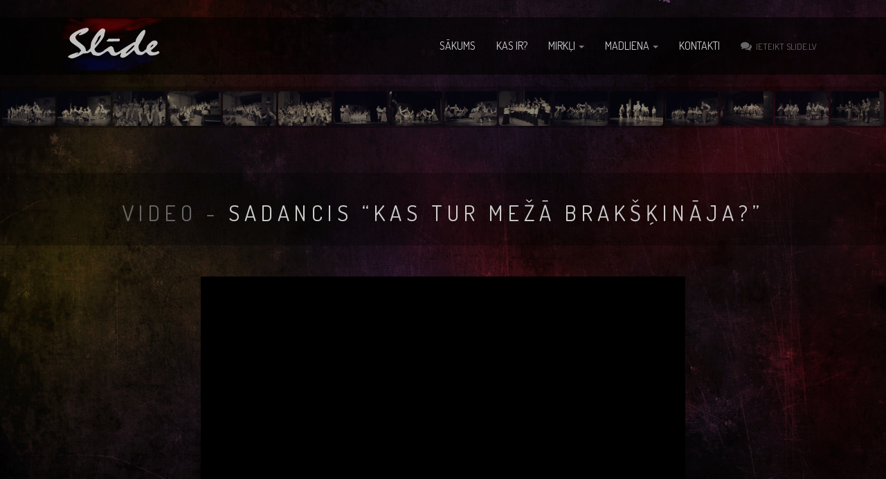

--- FILE ---
content_type: text/html; charset=UTF-8
request_url: https://www.slide.lv/video/sadancis-kas-tur-meza-brakskinaja/
body_size: 7292
content:







<!DOCTYPE html>

<html lang="lang="lv-LV"">

<head>

<meta charset="UTF-8">



   <title>Sadancis &quot;Kas tur mežā brakšķināja?&quot; - Slīde - Slīde</title>



  <meta name="viewport" content="width=device-width, initial-scale=1.0">

  <meta name="description" content="">

  <meta name="author" content="Slide.lv">



  
<meta property="og:image" content="https://www.slide.lv/wp-content/uploads/2018/04/kas-tur-meza-brakskinaja-350x350.jpg" />

<meta property="og:description" content="Vieta, kur satiekas mirkļi...." />










<!--link rel="stylesheet/less" href="https://www.slide.lv/wp-content/themes/slide/less/bootstrap.less" type="text/css" /-->

<!--link rel="stylesheet/less" href="https://www.slide.lv/wp-content/themes/slide/less/responsive.less" type="text/css" /-->

<!--script src="https://www.slide.lv/wp-content/themes/slide/js/less-1.3.3.min.js"></script-->

<!--append ‘#!watch’ to the browser URL, then refresh the page. -->







<link href="https://www.slide.lv/wp-content/themes/slide/css/bootstrap.css" rel="stylesheet">


<link href="https://www.slide.lv/wp-content/themes/slide/css/style.css" rel="stylesheet">



<link href="https://www.slide.lv/wp-content/themes/slide/css/letters.css" rel="stylesheet">

<link rel="stylesheet" type="text/css" href="https://www.slide.lv/wp-content/themes/slide/css/gridNavigation.css" />

<link rel="stylesheet" href="https://www.slide.lv/wp-content/themes/slide/css/font-awesome.min.css">

<link href='//fonts.googleapis.com/css?family=Dosis:400,700&subset=latin,latin-ext' rel='stylesheet' type='text/css'>
<link href='//fonts.googleapis.com/css?family=Roboto:400,300,700&subset=latin,latin-ext' rel='stylesheet' type='text/css'>





<!-- HTML5 shim, for IE6-8 support of HTML5 elements -->

<!--[if lt IE 9]>

 <script src="https://www.slide.lv/wp-content/themes/slide/js/html5shiv.js"></script>

<![endif]-->



  <!-- Fav and touch icons -->

  <link rel="apple-touch-icon-precomposed" sizes="144x144" href="https://www.slide.lv/wp-content/themes/slide/img/apple-touch-icon-144-precomposed.png">

  <link rel="apple-touch-icon-precomposed" sizes="114x114" href="https://www.slide.lv/wp-content/themes/slide/img/apple-touch-icon-114-precomposed.png">

  <link rel="apple-touch-icon-precomposed" sizes="72x72" href="https://www.slide.lv/wp-content/themes/slide/img/apple-touch-icon-72-precomposed.png">

  <link rel="apple-touch-icon-precomposed" href="https://www.slide.lv/wp-content/themes/slide/img/apple-touch-icon-57-precomposed.png">

  <link rel="shortcut icon" href="https://www.slide.lv/wp-content/themes/slide/img/favicon.png">







<script type="text/javascript" src="https://www.slide.lv/wp-content/themes/slide/js/jquery.min.js"></script>

<script type="text/javascript" src="https://www.slide.lv/wp-content/themes/slide/js/bootstrap.min.js"></script>

<script type="text/javascript" src="https://www.slide.lv/wp-content/themes/slide/js/jquery.lettering.js"></script>

<script type="text/javascript" src="https://www.slide.lv/wp-content/themes/slide/js/jquery.simplyscroll.min.js"></script>

<script type="text/javascript" src="https://www.slide.lv/wp-content/themes/slide/js/timeliner.min.js"></script>

<script type="text/javascript" src="https://www.slide.lv/wp-content/themes/slide/js/jquery.gridnav.min.js"></script>




















    <!-- Add fancyBox -->



<link rel="stylesheet" href="https://www.slide.lv/wp-content/themes/slide/js/fancybox/jquery.fancybox.css?v=2.1.5" type="text/css" media="screen" />

<script type="text/javascript" src="https://www.slide.lv/wp-content/themes/slide/js/fancybox/jquery.fancybox.pack.js?v=2.1.5"></script>
<script type="text/javascript" src="https://www.slide.lv/wp-content/themes/slide/js/jquery.cookie.js"></script>














     <script type="text/javascript">



	$(document).ready(function(){

$("[data-toggle='tooltip']").tooltip();



var highestBox = 0;



$('.title_details', this).each(function(){

if($(this).height() > highestBox)

highestBox = $(this).height();

});



$('.title_details',this).height(highestBox);



$.timeliner({

startOpen:['#19550828EX', '#19630828EX']

});



$.timeliner({

timelineContainer: '#timelineContainer_2'

});







$(this).bind("contextmenu", function(e) {

 e.preventDefault();

 });



$(".fancybox").fancybox({

loop:false

});

		$(".pool a").fancybox({

			loop:false

		});


$(".avize").fancybox({

		fitToView	: false,
		 padding    : 0,
        margin     : 0,
		scrolling: 'no',
		width		: '100%',
		height		: '100%',
		autoSize	: false,
		closeClick	: false,
		openEffect	: 'none',
		closeEffect	: 'none',
		tpl: {

	closeBtn : '<a title="Noslēgt" class="fancybox-item fancybox-close closeavize" href="javascript:;"></a>'
}
	});



$(".various").fancybox({



maxWidth	: 700,

maxHeight	: 475,

fitToView	: false,

width		: '70%',

height		: '74%',

autoSize	: false,

closeClick	: false,

openEffect	: 'none',

closeEffect	: 'none',

beforeShow: function(){



$(".fancybox-skin").css("backgroundColor","#000");

$(".fancybox-skin").css("padding","0");



 }

	});





$(".share").fancybox({



maxWidth	: 500,

maxHeight	: 185,

fitToView	: false,

width		: '70%',

height		: '74%',

autoSize	: false,

closeClick	: false,

openEffect	: 'none',

closeEffect	: 'none',

beforeShow: function(){



$(".fancybox-skin").css("backgroundColor","#000");

$(".fancybox-skin").css("padding","0");



 }

	});



$("#os-phrases > h2").lettering('words').children("span").lettering().children("span").lettering();



$('h1').each(function(){



var me = $(this);

me.html(me.html().replace(/^(\w+)/, '<span>$1</span>'));



});



$("#scroller").simplyScroll({

auto: false,

manualMode: 'loop',

speed: 25

});



$("#scroller2").simplyScroll({

auto: false,

manualMode: 'loop',

speed: 25

});





$('a.modalButton').on('click', function(e) {

var src = $(this).attr('data-src');

var height = $(this).attr('data-height') || 300;

var width = $(this).attr('data-width') || 400;



$("#myModal iframe").attr({'src':src,

'height': height,

'width': width});

});







var highestBox = 0;

$('.detailheight', this).each(function(){

if($(this).height() > highestBox)

highestBox = $(this).height();

});



$('.detailheight',this).height(highestBox);



$('#tj_container').gridnav({

type	: {

mode : 'sequpdown', 	// use def | fade | seqfade | updown | sequpdown | showhide | disperse | rows

speed		: 400,			// for fade, seqfade, updown, sequpdown, showhide, disperse, rows

easing		: '',			// for fade, seqfade, updown, sequpdown, showhide, disperse, rows

factor		: 50,			// for seqfade, sequpdown, rows

reverse		: false			// for sequpdown

}

});





$(window).scroll(function () {

console.log($(window).scrollTop());

if ($(window).scrollTop() > 29) {

$('#nav_bar').addClass('nfixed');

 }







if ($(window).scrollTop() < 30) {

$('#nav_bar').removeClass('nfixed');

}



  });



});

</script>

<style>

.rakstsstils p { margin-bottom:30px;}

</style>

</head>

<body>



<img src="https://www.slide.lv/wp-content/uploads/2018/04/kas-tur-meza-brakskinaja-350x350.jpg" style="display:none;" />



<div class="fixhold">

<div class="topnavbg" id="nav_bar">

<nav class="navbar navbar-default" role="navigation">

<div class="container">





    <div class="navbar-header">

      <button type="button" class="navbar-toggle" data-toggle="collapse" data-target="#bs-example-navbar-collapse-1">

        <span class="sr-only">Toggle navigation</span>

        <span class="icon-bar"></span>

        <span class="icon-bar"></span>

        <span class="icon-bar"></span>

      </button>



      <a class="navbar-brand" title="Slīde - Kanāls | Madliena | Mirkļi" href="https://www.slide.lv/"><img src="https://www.slide.lv/wp-content/themes/slide/img/slidelogo.png" /></a>

    </div>



    <div class="collapse navbar-collapse" id="bs-example-navbar-collapse-1">



<ul class="nav navbar-nav navbar-right sharebutton">

 <li>

 <a class="share fancybox.iframe pull-right" href="https://www.slide.lv/ieteikt/"><i class="fa fa-comments"></i>&nbsp;&nbsp;<span>Ieteikt slide.lv</span></a>

</li>

      </ul>

       <ul class="nav navbar-nav navbar-right"><li id="menu-item-142" class="menu-item menu-item-type-post_type menu-item-object-page menu-item-home menu-item-142"><a title="Sākums" href="https://www.slide.lv/">Sākums</a></li>
<li id="menu-item-141" class="menu-item menu-item-type-post_type menu-item-object-page menu-item-141"><a title="Kas ir?" href="https://www.slide.lv/kas-ir/">Kas ir?</a></li>
<li id="menu-item-248" class="menu-item menu-item-type-custom menu-item-object-custom menu-item-has-children menu-item-248 dropdown"><a title="Mirkļi" href="#" data-toggle="dropdown" class="dropdown-toggle">Mirkļi <span class="caret"></span></a>
<ul role="menu" class=" dropdown-menu">
	<li id="menu-item-140" class="menu-item menu-item-type-post_type menu-item-object-page menu-item-140"><a title="Foto" href="https://www.slide.lv/foto-mirkli/">Foto</a></li>
	<li id="menu-item-226" class="menu-item menu-item-type-post_type menu-item-object-page menu-item-226"><a title="Video" href="https://www.slide.lv/video-mirkli/">Video</a></li>
	<li id="menu-item-139" class="menu-item menu-item-type-post_type menu-item-object-page menu-item-139"><a title="Uzrakstītie" href="https://www.slide.lv/blogs/">Uzrakstītie</a></li>
</ul>
</li>
<li id="menu-item-240" class="menu-item menu-item-type-post_type menu-item-object-page menu-item-has-children menu-item-240 dropdown"><a title="Madliena" href="#" data-toggle="dropdown" class="dropdown-toggle">Madliena <span class="caret"></span></a>
<ul role="menu" class=" dropdown-menu">
	<li id="menu-item-245" class="menu-item menu-item-type-post_type menu-item-object-page menu-item-245"><a title="Foto" href="https://www.slide.lv/madlienas-foto-galerijas/">Foto</a></li>
	<li id="menu-item-246" class="menu-item menu-item-type-post_type menu-item-object-page menu-item-246"><a title="Video" href="https://www.slide.lv/madlienas-video-galerijas/">Video</a></li>
	<li id="menu-item-219" class="menu-item menu-item-type-post_type menu-item-object-page menu-item-219"><a title="Kas notiek?" href="https://www.slide.lv/afisa/">Kas notiek?</a></li>
	<li id="menu-item-7628" class="menu-item menu-item-type-post_type menu-item-object-page menu-item-7628"><a title="Mana Madliena" href="https://www.slide.lv/mana-madliena/">Mana Madliena</a></li>
</ul>
</li>
<li id="menu-item-137" class="menu-item menu-item-type-post_type menu-item-object-page menu-item-137"><a title="Kontakti" href="https://www.slide.lv/kontakti/">Kontakti</a></li>
</ul>


    </div><!-- /.navbar-collapse -->

  </div><!-- /.container-fluid -->



</nav>

</div>



</div>



<div id="frontgal">










<div class="item">



<div class="sh"><div class="shadow"><img class="img-responsive sopac test0" src="https://www.slide.lv/wp-content/uploads/2024/11/DSCF3664-200x130.jpg" alt="Latvijas valsts svētku koncerts Madlienas kultūras namā" /></div></div>



</div>



   


<div class="item">



<div class="sh"><div class="shadow"><img class="img-responsive test1" src="https://www.slide.lv/wp-content/uploads/2024/11/DSCF3661-200x130.jpg" alt="Latvijas valsts svētku koncerts Madlienas kultūras namā" /></div></div>



</div>



   


<div class="item">



<div class="sh"><div class="shadow"><img class="img-responsive sopac test2" src="https://www.slide.lv/wp-content/uploads/2024/11/DSCF3729-200x130.jpg" alt="Latvijas valsts svētku koncerts Madlienas kultūras namā" /></div></div>



</div>



   


<div class="item">



<div class="sh"><div class="shadow"><img class="img-responsive test3" src="https://www.slide.lv/wp-content/uploads/2024/11/DSCF3714-200x130.jpg" alt="Latvijas valsts svētku koncerts Madlienas kultūras namā" /></div></div>



</div>



   


<div class="item">



<div class="sh"><div class="shadow"><img class="img-responsive sopac test4" src="https://www.slide.lv/wp-content/uploads/2024/11/DSCF3700-200x130.jpg" alt="Latvijas valsts svētku koncerts Madlienas kultūras namā" /></div></div>



</div>



   


<div class="item">



<div class="sh"><div class="shadow"><img class="img-responsive test5" src="https://www.slide.lv/wp-content/uploads/2024/11/DSCF3728-200x130.jpg" alt="Latvijas valsts svētku koncerts Madlienas kultūras namā" /></div></div>



</div>



   


<div class="item">



<div class="sh"><div class="shadow"><img class="img-responsive sopac test6" src="https://www.slide.lv/wp-content/uploads/2024/11/DSCF3607-200x130.jpg" alt="Latvijas valsts svētku koncerts Madlienas kultūras namā" /></div></div>



</div>



   


<div class="item">



<div class="sh"><div class="shadow"><img class="img-responsive test7" src="https://www.slide.lv/wp-content/uploads/2024/11/DSCF3612-200x130.jpg" alt="Latvijas valsts svētku koncerts Madlienas kultūras namā" /></div></div>



</div>



   


<div class="item">



<div class="sh"><div class="shadow"><img class="img-responsive sopac test8" src="https://www.slide.lv/wp-content/uploads/2024/11/DSCF3599-200x130.jpg" alt="Latvijas valsts svētku koncerts Madlienas kultūras namā" /></div></div>



</div>



   


<div class="item">



<div class="sh"><div class="shadow"><img class="img-responsive test9" src="https://www.slide.lv/wp-content/uploads/2024/11/DSCF3639-200x130.jpg" alt="Latvijas valsts svētku koncerts Madlienas kultūras namā" /></div></div>



</div>



   


<div class="item">



<div class="sh"><div class="shadow"><img class="img-responsive sopac test10" src="https://www.slide.lv/wp-content/uploads/2024/11/DSCF3601-200x130.jpg" alt="Latvijas valsts svētku koncerts Madlienas kultūras namā" /></div></div>



</div>



   


<div class="item">



<div class="sh"><div class="shadow"><img class="img-responsive test11" src="https://www.slide.lv/wp-content/uploads/2024/11/DSCF3588-200x130.jpg" alt="Latvijas valsts svētku koncerts Madlienas kultūras namā" /></div></div>



</div>



   


<div class="item">



<div class="sh"><div class="shadow"><img class="img-responsive sopac test12" src="https://www.slide.lv/wp-content/uploads/2024/11/DSCF3675-200x130.jpg" alt="Latvijas valsts svētku koncerts Madlienas kultūras namā" /></div></div>



</div>



   


<div class="item">



<div class="sh"><div class="shadow"><img class="img-responsive test13" src="https://www.slide.lv/wp-content/uploads/2024/11/DSCF3649-200x130.jpg" alt="Latvijas valsts svētku koncerts Madlienas kultūras namā" /></div></div>



</div>



   


<div class="item">



<div class="sh"><div class="shadow"><img class="img-responsive sopac test14" src="https://www.slide.lv/wp-content/uploads/2024/11/DSCF3658-200x130.jpg" alt="Latvijas valsts svētku koncerts Madlienas kultūras namā" /></div></div>



</div>



   


<div class="item">



<div class="sh"><div class="shadow"><img class="img-responsive test15" src="https://www.slide.lv/wp-content/uploads/2024/11/DSCF3738-200x130.jpg" alt="Latvijas valsts svētku koncerts Madlienas kultūras namā" /></div></div>



</div>



   


  
   
   <div class="cl"></div>



</div>

<div style="display:none;">
    <div id="slide2gadi"><a target="_self" href="https://www.slide.lv/balsosana/">
			<img src="https://www.slide.lv/wp-content/themes/slide/images/fotokonkurss-balsot.jpg" class="img-responsive" />
		</a></div>
</div><meta property="og:image" content="https://www.slide.lv/wp-content/uploads/2018/04/kas-tur-meza-brakskinaja-350x350.jpg"/>
	
<div class="pagetitle">

			<h2><span>Video - </span>Sadancis &#8220;Kas tur mežā brakšķināja?&#8221;</h2>

 </div>

 <div class="container">

 	<div class="row">

    	<div class="col-md-12 context">


<div class="videodetail">

		<iframe width="686" height="390" src="//www.youtube.com/embed/zqUp2VRyqfI?vq=large&amp;autohide=1&amp;&showinfo=0&amp;version=3&amp;controls=2&amp;hd=1&amp;iv_load_policy=3&amp;modestbranding=1&autohide=1&showinfo=0" style="padding:0; margin:0px auto; display:block;" frameborder="0" allowfullscreen></iframe>
		
		</div>




<div class="row singlevidw">
<div class="allpos">

   <a class="viddetails" data-toggle="collapse" data-target="#vdinfo" data-toggle="tooltip" data-placement="top" title="Parādīt detaļas">
<i class="fa fa-angle-double-down"></i>
</a>

<div id="vdinfo" class="collapse in">

  <div class="videoinfo">




<div class="likepanelpad">
<div class="col-xs-2"><img class="img-responsive slidelog" src="https://www.slide.lv/wp-content/themes/slide/img/slide_mini.png" /></div>
  <div class="col-xs-3 likebb">
    
	
	<a href="#" class="jm-post-like btn btn-sm btn-default pressbtn" data-post_id="23782" title="Man patīk"><i class="fa fa-heart-o"></i>&nbsp;3</a></div>

</div>
  <div class="col-xs-4 ieteikt">Ieteikt:

  <a data-toggle="tooltip" data-placement="top" title="Ieteikt draugiem.lv" class="btn btn-default btn-sm pressbtn draugiemlike" target="_blank" href="https://www.draugiem.lv/say/ext/add.php?link=https://www.slide.lv/video/sadancis-kas-tur-meza-brakskinaja/&title=Slīde - Sadancis &#8220;Kas tur mežā brakšķināja?&#8221;&nopopup=1" onclick="javascript:window.open(this.href, '', 'menubar=no,toolbar=no,resizable=yes,scrollbars=yes,height=300,width=600');return false;" target="_blank" title="Ieteikt Draugiem.lv">&nbsp;&nbsp;&nbsp;&nbsp;</a>
  <a data-toggle="tooltip" data-placement="top" title="Ieteikt twitter.com" class="btn btn-default btn-xs pressbtn" target="_blank" href="https://twitter.com/share?text=Slīde - Sadancis &#8220;Kas tur mežā brakšķināja?&#8221;&url=https://www.slide.lv/video/sadancis-kas-tur-meza-brakskinaja/&hashtags=#Slīde,#Madliena" onclick="javascript:window.open(this.href, '', 'menubar=no,toolbar=no,resizable=yes,scrollbars=yes,height=300,width=600');return false;" target="_blank" title="Share on Twitter"><i class="fa fa-twitter"></i></a>

  <a data-toggle="tooltip" data-placement="top" title="Ieteikt facebook.com" class="btn btn-default btn-xs pressbtn" href="https://www.facebook.com/sharer/sharer.php?u=https://www.slide.lv/video/sadancis-kas-tur-meza-brakskinaja/&t=Slīde - Sadancis &#8220;Kas tur mežā brakšķināja?&#8221;"
   onclick="javascript:window.open(this.href, '', 'menubar=no,toolbar=no,resizable=yes,scrollbars=yes,height=300,width=600');return false;" target="_blank" title="Share on Facebook">&nbsp;<i class="fa fa-facebook">&nbsp;</i>
</a>



  </div>
  <div class="col-xs-3 apskates"><span class="aptt">skatīts</span> 2166 <span class="aptt">reizes</span></div>

  </div>

</div>
</div>
</div>

<div class="eheight"></div>









<div class="eheight"></div>
<h2 class="komtitle">Komentāri</h2>
<div class="eheight"></div>

<div class="row">
<div class="col-xs-12 ferror">Komentāri nav pievienoti ...</div>
</div>





















<div class="row">
<div class="col-sm-12">
<div class="eheight"></div>
<h3>Pievienot komentāru</h3>
<div class="eheight"></div>
</div>
</div>





















<form action="" method="post" enctype="multipart/form-data">
<div class="row">

<div class="col-xs-6">
<input type="text" name="vards" class="form-control" placeholder="Tavs vārds ...">
</div>

<div class="col-xs-6">
 <input type="text" name="epasts" class="form-control" placeholder="Tavs e-pasts ..." required>
    </div>
</div>

<div class="row rowpadtxt">
<div class="col-xs-12">
<textarea class="form-control" name="apraksts" rows="4" placeholder="Tavs komentārs ..."></textarea>
</div>
</div>


 <div class="row">
<div class="col-xs-12 rowpadtxt">
<div class="pull-left ctext">Apstiprinājuma kods:</div>
<div class="pull-left cimg"><img id="captcha_image" src="https://www.slide.lv/wp-content/plugins/really-simple-captcha/tmp/1339316653.png" alt="" /></div>
<div class="pull-left cinput"><input class="form-control chinput" type="text"  value="" tabindex="1" size="20" name="cha" /></div>
<div class="cl"></div>
</div>
</div>


<div class="row">
<div class="col-md-offset-3 col-md-6 papildinat">

        <input class="bigbtnimput" value="Pievienot komentāru" type="submit">

</div>

<div class="col-md-3"></div>
</div>
<input type="hidden" name="captcha_prefix" value="1339316653" />
<input type="hidden" name="action" value="post" />
<input type="hidden" name="trba" value="5c6a7f472e" id="trba" />
</form>














		</div>

        <div class="rmore pull-left"><a href="javascript: window.history.go(-1)"><span class="fa fa-chevron-circle-left"></span> Atpakaļ</a></div>

    </div>

</div>

		





<div class="textsbg">

    <div class="container">
        <div class="row">


            <div class="col-md-6">

                <h3>Jaunākie raksti</h3>

                <div class="detailheight">

                    
                        <div class="row clearfix blogfront">

                            <div class="col-sm-3 bfrimg">

                                <div class="shother">

                                    <a class="imgzoom" href="https://www.slide.lv/es-ciesu-no-savam-gaidam/"><img class="img-responsive"
                                                                                             src="https://www.slide.lv/wp-content/uploads/2019/10/ciešu-no-savām-alkām-350x350.jpg"
                                                                                             alt="Es ciešu no savām gaidām"/></a>

                                </div>

                            </div>

                            <div class="col-sm-9">

                                <h5><a href="https://www.slide.lv/es-ciesu-no-savam-gaidam/">Es ciešu no savām gaidām</a></h5>

                                <div class="introtext"><p>Es ciešu no savām gaidām. No savām cerībām. Ar vilšanos tās apšļakstās, kad nepiepildās. Mūžīgi tas fonā nepiepildījuma troksnis. Mūžīgais vajag, vajag, vajag, vajag, vajag, vajag… Vēlmes meklē piepildījumu, tāpat kā gaidas. Gaidu labākus laikus, nākamās brīvdienas. Gaidu lielāku algu, labāku dzīvi, daudz labu draugu, to īsto…vienīgo, arī to gaidu. Gaidu sapratni no citiem un [&hellip;]</p>
</div>

                                <div class="moreblog"><a class="pull-right" href="https://www.slide.lv/es-ciesu-no-savam-gaidam/">Lasīt tālāk
                                        <i class="fa fa-chevron-right"></i></i></a>
                                    <div class="cl"></div>
                                </div>

                            </div>


                        </div>


                        
                        <div class="row clearfix blogfront">

                            <div class="col-sm-3 bfrimg">

                                <div class="shother">

                                    <a class="imgzoom" href="https://www.slide.lv/lidz-pilnai-laimei-vienmer-kaut-ka-pietrukst/"><img class="img-responsive"
                                                                                             src="https://www.slide.lv/wp-content/uploads/2019/08/lidz-pilnai-laimei-vienmer-350x350.jpg"
                                                                                             alt="Līdz pilnai laimei vienmēr kaut kā pietrūkst&#8230;"/></a>

                                </div>

                            </div>

                            <div class="col-sm-9">

                                <h5><a href="https://www.slide.lv/lidz-pilnai-laimei-vienmer-kaut-ka-pietrukst/">Līdz pilnai laimei vienmēr kaut kā pietrūkst&#8230;</a></h5>

                                <div class="introtext"><p>Un pilnai laimei vienmēr kaut kā pietrūkst. Līdz pilnībai šajā nepilnīgajā pasaulē šķiet nereāli aizsniegties. Tām mazajām laimītēm būtu jāveido tā lielā. Kā māju būvē liekot ķieģeli pie ķieģeļa, tikai…arī tās mazās- parādās un pazūd. Mēs ar tevi kādreiz bijām labākie draugi. Tagad- svešinieki. Es nepazīstu vairs tevi, tu mani. Un ja tā patiesi paskatās- [&hellip;]</p>
</div>

                                <div class="moreblog"><a class="pull-right" href="https://www.slide.lv/lidz-pilnai-laimei-vienmer-kaut-ka-pietrukst/">Lasīt tālāk
                                        <i class="fa fa-chevron-right"></i></i></a>
                                    <div class="cl"></div>
                                </div>

                            </div>


                        </div>


                        
                </div>

                <div class="rmore-small"><a href="https://www.slide.lv/blogs/">Apskatīt visus rakstus&nbsp;&nbsp;<span
                            class="fa fa-chevron-circle-right"></span></a></div>


            </div>


            <div class="col-md-6">

                <h3>Kas notiek Madlienā?</h3>

                <div class="detailheight">

                    <div class="row">

                        
                            <div class="col-sm-12">
                                <div class="cbox">
                                    <a data-toggle="collapse" data-target="#vpievienotafishu"
                                       href="https://www.slide.lv/afisa/">


                                        <div class="image_holdbox shadow">
                                            <img alt="Slīdam…"
                                                 src="https://www.slide.lv/wp-content/themes/slide/img/afisstabs.jpg"
                                                 class="img-responsive arlist">
                                            <span class="boxbg"></span>

<span class="texbox"><p>Šī vieta ir kā tāds virtuāls afišu stabs, kuru var papildināt jebkura Madlienas pagasta iestāde, lai mēs visi laicīgi zinātu kas kur un kad Madlienā notiek!</p>
</span>
                                        </div>

                                        <div class="title_details">
                                            <span class="titlebox">Pievienot afišu</span>
                                            <span class="photodate"></span>
                                        </div>

                                    </a>

                                </div>
                            </div>
                            

                    </div>

                </div>

                <div class="rmore-small"><a href="https://www.slide.lv/afisa/">Apskatīt visus pasākumus&nbsp;&nbsp;<span
                            class="fa fa-chevron-circle-right"></span></a></div>

            </div>


        </div>
    </div>

</div>


<div class="container">

    <div class="row">

        <div class="col-md-offset-3 col-md-6 papildinat">

            <a href="https://www.slide.lv/papildinat-kolekciju/" class="bigbtn">Papildināt Slīdes kolekciju</a>

        </div>

        <div class="col-md-3"></div>


    </div>


</div>


<div class="textsbg">

    <div class="container">
        <div class="row">


            <div class="col-md-6">

                <h3>Pierakstīties jaunumiem</h3>


                <div class="subscribeinfo">Ja vēlies uzzināt, kas jauns Slīdē, vari šeit ierakstīt savu vārdu un e-pastu
                    - mēs paziņosim!
                </div>


                <div class="widget_wysija_cont html_wysija">
                    <div id="msg-form-wysija-html535ad881c4af6-1" class="wysija-msg ajax"></div>
                    <form id="form-wysija-html535ad881c4af6-1" method="post" action="#wysija"
                          class="widget_wysija html_wysija">
                        <div class="wysija-msg ajax"></div>
                        <input type="hidden" value="2fd360ea9f" id="wysijax"/>
                        <div class="row">

                            <div class="col-sm-6">


                                <input type="text" name="wysija[user][firstname]"
                                       class="wysija-input validate[required] form-control" title="Tavs vārds ..."
                                       placeholder="Tavs vārds ..." value="" required/>

    

    

    

    <span class="abs-req">

        <input type="text" name="wysija[user][abs][firstname]" class="wysija-input validated[abs][firstname]" value=""/>

    </span>


                            </div>
                            <div class="col-sm-6">


                                <input type="text" name="wysija[user][email]"
                                       class="wysija-input validate[required,custom[email]] form-control"
                                       title="Tavs e-pasts ..." placeholder="Tavs e-pasts ..." value=""/>

    

    

    

    <span class="abs-req">

        <input type="text" name="wysija[user][abs][email]" class="wysija-input validated[abs][email]" value=""/>

    </span>


                            </div>

                        </div>


                        <div class="centerbtn">

                            <input class="wysija-submit wysija-submit-field btn regular centerbtn" type="submit"
                                   value="Pierakstīties jaunumiem!"/>

                        </div>
                        <input type="hidden" name="form_id" value="1"/>
                        <input type="hidden" name="action" value="save"/>
                        <input type="hidden" name="controller" value="subscribers"/>
                        <input type="hidden" value="1" name="wysija-page"/>
                        <input type="hidden" name="wysija[user_list][list_ids]" value="1"/>
                    </form>
                </div>


            </div>


            <div class="col-md-6">

                <h3>Sazināties ar mums</h3>

                <div class="row">
                    <div class="col-md-12 footcccontact">


                                                    <a href="mailto:radioslide@gmail.com"><span class="iconbg"><i class="fa fa-envelope"></i></span></a>
                        

                                                    <a href="skype:radioslide?chat"><span class="iconbg"><i class="fa fa-skype"></i></span></a>
                        
                                                    <a href="http://www.draugiem.lv/sliide/"><span class="iconbg draugiem"></span></a>
                        

                                                    <a href="https://twitter.com/slidekanals"><span class="iconbg"><i class="fa fa-twitter"></i></span></a>
                        
                                                    <a href="https://www.facebook.com/slidekanals"><span class="iconbg"><i
                                        class="fa fa-facebook"></i></span></a>
                        
                        
                        
                        <div class="cl"></div>

                    </div>
                </div>

            </div>


        </div>
    </div>

</div>

<script type="text/javascript"
        src="https://www.slide.lv/wp-content/plugins/wysija-newsletters/js/validate/languages/jquery.validationEngine-en.js"></script>
<script type="text/javascript"
        src="https://www.slide.lv/wp-content/plugins/wysija-newsletters/js/validate/jquery.validationEngine.js"></script>
<script type="text/javascript"
        src="https://www.slide.lv/wp-content/plugins/wysija-newsletters/js/front-subscribers.js"></script>

<script type="text/javascript">
    /* <![CDATA[ */
    var wysijaAJAX = {
        "action": "wysija_ajax",
        "controller": "subscribers",
        "ajaxurl": "https://www.slide.lv/wp-admin/admin-ajax.php",
        "loadingTrans": "Loading..."
    };

    /* ]]> */
</script>
<script type="text/javascript"
        src="https://www.slide.lv/wp-content/plugins/wysija-newsletters/js/front-subscribers.js?ver=2.6.5"></script>



<link rel='stylesheet' id='wpo_min-footer-0-css'  href='https://www.slide.lv/wp-content/cache/wpo-minify/1751647119/assets/wpo-minify-footer-007210d0.min.css' type='text/css' media='all' />
<script type='text/javascript' id='wpo_min-footer-0-js-extra'>
/* <![CDATA[ */
var ajax_var = {"url":"https:\/\/www.slide.lv\/wp-admin\/admin-ajax.php","nonce":"a04a24d0b5"};
/* ]]> */
</script>
<script type='text/javascript' src='https://www.slide.lv/wp-content/cache/wpo-minify/1751647119/assets/wpo-minify-footer-f5be11a5.min.js' id='wpo_min-footer-0-js'></script>

<script>
    (function (i, s, o, g, r, a, m) {
        i['GoogleAnalyticsObject'] = r;
        i[r] = i[r] || function () {
                (i[r].q = i[r].q || []).push(arguments)
            }, i[r].l = 1 * new Date();
        a = s.createElement(o),
            m = s.getElementsByTagName(o)[0];
        a.async = 1;
        a.src = g;
        m.parentNode.insertBefore(a, m)
    })(window, document, 'script', '//www.google-analytics.com/analytics.js', 'ga');

    ga('create', 'UA-51944242-1', 'slide.lv');
    ga('require', 'displayfeatures');
    ga('send', 'pageview');

</script>


</body>


</html>












</body>

</html>

--- FILE ---
content_type: text/css
request_url: https://www.slide.lv/wp-content/themes/slide/css/bootstrap.css
body_size: 18324
content:
/*!

 * Bootstrap v3.0.1 by @fat and @mdo

 * Copyright 2013 Twitter, Inc.

 * Licensed under http://www.apache.org/licenses/LICENSE-2.0

 *

 * Designed and built with all the love in the world by @mdo and @fat.

 */



/*! normalize.css v2.1.3 | MIT License | git.io/normalize */



article,

aside,

details,

figcaption,

figure,

footer,

header,

hgroup,

main,

nav,

section,

summary {

  display: block;

}



audio,

canvas,

video {

  display: inline-block;

}



audio:not([controls]) {

  display: none;

  height: 0;

}



[hidden],

template {

  display: none;

}



html {

  font-family: sans-serif;

  -webkit-text-size-adjust: 100%;

      -ms-text-size-adjust: 100%;

}



body {

  margin: 0;

}



a {

  background: transparent;

}



a:focus {

  outline: thin dotted;

}



a:active,

a:hover {

  outline: 0;

}



h1 {

  margin: 0.67em 0;

  font-size: 2em;

}



abbr[title] {

  border-bottom: 1px dotted;

}



b,

strong {

  font-weight: bold;

}



dfn {

  font-style: italic;

}



hr {

  height: 0;

  -moz-box-sizing: content-box;

       box-sizing: content-box;

}



mark {

  color: #000;

  background: #ff0;

}



code,

kbd,

pre,

samp {

  font-family: monospace, serif;

  font-size: 1em;

}



pre {

  white-space: pre-wrap;

}



q {

  quotes: "\201C" "\201D" "\2018" "\2019";

}



small {

  font-size: 80%;

}



sub,

sup {

  position: relative;

  font-size: 75%;

  line-height: 0;

  vertical-align: baseline;

}



sup {

  top: -0.5em;

}



sub {

  bottom: -0.25em;

}



img {

  border: 0;

}



svg:not(:root) {

  overflow: hidden;

}



figure {

  margin: 0;

}



fieldset {

  padding: 0.35em 0.625em 0.75em;

  margin: 0 2px;

  border: 1px solid #c0c0c0;

}



legend {

  padding: 0;

  border: 0;

}



button,

input,

select,

textarea {

  margin: 0;

  font-family: inherit;

  font-size: 100%;

}



button,

input {

  line-height: normal;

}



button,

select {

  text-transform: none;

}



button,

html input[type="button"],

input[type="reset"],

input[type="submit"] {

  cursor: pointer;

  -webkit-appearance: button;

}



button[disabled],

html input[disabled] {

  cursor: default;

}



input[type="checkbox"],

input[type="radio"] {

  padding: 0;

  box-sizing: border-box;

}



input[type="search"] {

  -webkit-box-sizing: content-box;

     -moz-box-sizing: content-box;

          box-sizing: content-box;

  -webkit-appearance: textfield;

}



input[type="search"]::-webkit-search-cancel-button,

input[type="search"]::-webkit-search-decoration {

  -webkit-appearance: none;

}



button::-moz-focus-inner,

input::-moz-focus-inner {

  padding: 0;

  border: 0;

}



textarea {

  overflow: auto;

  vertical-align: top;

}



table {

  border-collapse: collapse;

  border-spacing: 0;

}



@media print {

  * {

    color: #000 !important;

    text-shadow: none !important;

    background: transparent !important;

    box-shadow: none !important;

  }

  a,

  a:visited {

    text-decoration: underline;

  }

  a[href]:after {

    content: " (" attr(href) ")";

  }

  abbr[title]:after {

    content: " (" attr(title) ")";

  }

  a[href^="javascript:"]:after,

  a[href^="#"]:after {

    content: "";

  }

  pre,

  blockquote {

    border: 1px solid #999;

    page-break-inside: avoid;

  }

  thead {

    display: table-header-group;

  }

  tr,

  img {

    page-break-inside: avoid;

  }

  img {

    max-width: 100% !important;

  }

  @page  {

    margin: 2cm .5cm;

  }

  p,

  h2,

  h3 {

    orphans: 3;

    widows: 3;

  }

  h2,

  h3 {

    page-break-after: avoid;

  }

  select {

    background: #fff !important;

  }

  .navbar {

    display: none;

  }

  .table td,

  .table th {

    background-color: #fff !important;

  }

  .btn > .caret,

  .dropup > .btn > .caret {

    border-top-color: #000 !important;

  }

  .label {

    border: 1px solid #000;

  }

  .table {

    border-collapse: collapse !important;

  }

  .table-bordered th,

  .table-bordered td {

    border: 1px solid #ddd !important;

  }

}



*,

*:before,

*:after {

  -webkit-box-sizing: border-box;

     -moz-box-sizing: border-box;

          box-sizing: border-box;

}



html {

  font-size: 62.5%;

  -webkit-tap-highlight-color: rgba(0, 0, 0, 0);

}



body {

  font-family: Arial, sans-serif;

  font-size: 14px;

  line-height: 1.428571429;

  color: #333333;

  background-color: #ffffff;

}



input,

button,

select,

textarea {

  font-family: inherit;

  font-size: inherit;

  line-height: inherit;

}



a {

  color: #428bca;

  text-decoration: none;

}



a:hover,

a:focus {

  color: #2a6496;

  text-decoration: underline;

}



a:focus {

  outline: thin dotted #333;

  outline: 5px auto -webkit-focus-ring-color;

  outline-offset: -2px;

}



img {

  vertical-align: middle;

}



.img-responsive {

  display: block;

  height: auto;

  max-width: 100%;

}



.img-rounded {

  border-radius: 6px;

}



.img-thumbnail {

  display: inline-block;

  height: auto;

  max-width: 100%;

  padding: 4px;

  line-height: 1.428571429;

  background-color: #ffffff;

  border: 1px solid #dddddd;

  border-radius: 4px;

  -webkit-transition: all 0.2s ease-in-out;

          transition: all 0.2s ease-in-out;

}



.img-circle {

  border-radius: 50%;

}



hr {

  margin-top: 20px;

  margin-bottom: 20px;

  border: 0;

  border-top: 1px solid #eeeeee;

}



.sr-only {

  position: absolute;

  width: 1px;

  height: 1px;

  padding: 0;

  margin: -1px;

  overflow: hidden;

  clip: rect(0, 0, 0, 0);

  border: 0;

}



p {

  margin: 0 0 10px;

}



.lead {

  margin-bottom: 20px;

  font-size: 16px;

  font-weight: 200;

  line-height: 1.4;

}



@media (min-width: 768px) {

  .lead {

    font-size: 21px;

  }

}



small,

.small {

  font-size: 85%;

}



cite {

  font-style: normal;

}



.text-muted {

  color: #999999;

}



.text-primary {

  color: #428bca;

}



.text-primary:hover {

  color: #3071a9;

}



.text-warning {

  color: #c09853;

}



.text-warning:hover {

  color: #a47e3c;

}



.text-danger {

  color: #b94a48;

}



.text-danger:hover {

  color: #953b39;

}



.text-success {

  color: #468847;

}



.text-success:hover {

  color: #356635;

}



.text-info {

  color: #3a87ad;

}



.text-info:hover {

  color: #2d6987;

}



.text-left {

  text-align: left;

}



.text-right {

  text-align: right;

}



.text-center {

  text-align: center;

}



h1,

h2,

h3,

h4,

h5,

h6,

.h1,

.h2,

.h3,

.h4,

.h5,

.h6 {

  font-family: Arial, sans-serif;

  font-weight: 500;

  line-height: 1.1;

  color: inherit;

}



h1 small,

h2 small,

h3 small,

h4 small,

h5 small,

h6 small,

.h1 small,

.h2 small,

.h3 small,

.h4 small,

.h5 small,

.h6 small,

h1 .small,

h2 .small,

h3 .small,

h4 .small,

h5 .small,

h6 .small,

.h1 .small,

.h2 .small,

.h3 .small,

.h4 .small,

.h5 .small,

.h6 .small {

  font-weight: normal;

  line-height: 1;

  color: #999999;

}



h1,

h2,

h3 {

  margin-top: 20px;

  margin-bottom: 10px;

}



h1 small,

h2 small,

h3 small,

h1 .small,

h2 .small,

h3 .small {

  font-size: 65%;

}



h4,

h5,

h6 {

  margin-top: 10px;

  margin-bottom: 10px;

}



h4 small,

h5 small,

h6 small,

h4 .small,

h5 .small,

h6 .small {

  font-size: 75%;

}



h1,

.h1 {

  font-size: 36px;

}



h2,

.h2 {

  font-size: 30px;

}



h3,

.h3 {

  font-size: 24px;

}



h4,

.h4 {

  font-size: 18px;

}



h5,

.h5 {

  font-size: 14px;

}



h6,

.h6 {

  font-size: 12px;

}



.page-header {

  padding-bottom: 9px;

  margin: 40px 0 20px;

  border-bottom: 1px solid #eeeeee;

}



ul,

ol {

  margin-top: 0;

  margin-bottom: 10px;

}



ul ul,

ol ul,

ul ol,

ol ol {

  margin-bottom: 0;

}



.list-unstyled {

  padding-left: 0;

  list-style: none;

}



.list-inline {

  padding-left: 0;

  list-style: none;

}



.list-inline > li {

  display: inline-block;

  padding-right: 5px;

  padding-left: 5px;

}



.list-inline > li:first-child {

  padding-left: 0;

}



dl {

  margin-bottom: 20px;

}



dt,

dd {

  line-height: 1.428571429;

}



dt {

  font-weight: bold;

}



dd {

  margin-left: 0;

}



@media (min-width: 768px) {

  .dl-horizontal dt {

    float: left;

    width: 160px;

    overflow: hidden;

    clear: left;

    text-align: right;

    text-overflow: ellipsis;

    white-space: nowrap;

  }

  .dl-horizontal dd {

    margin-left: 180px;

  }

  .dl-horizontal dd:before,

  .dl-horizontal dd:after {

    display: table;

    content: " ";

  }

  .dl-horizontal dd:after {

    clear: both;

  }

  .dl-horizontal dd:before,

  .dl-horizontal dd:after {

    display: table;

    content: " ";

  }

  .dl-horizontal dd:after {

    clear: both;

  }

}



abbr[title],

abbr[data-original-title] {

  cursor: help;

  border-bottom: 1px dotted #999999;

}



abbr.initialism {

  font-size: 90%;

  text-transform: uppercase;

}



blockquote {

  padding: 10px 20px;

  margin: 0 0 20px;

  border-left: 5px solid #eeeeee;

}



blockquote p {

  font-size: 17.5px;

  font-weight: 300;

  line-height: 1.25;

}



blockquote p:last-child {

  margin-bottom: 0;

}



blockquote small {

  display: block;

  line-height: 1.428571429;

  color: #999999;

}



blockquote small:before {

  content: '\2014 \00A0';

}



blockquote.pull-right {

  padding-right: 15px;

  padding-left: 0;

  border-right: 5px solid #eeeeee;

  border-left: 0;

}



blockquote.pull-right p,

blockquote.pull-right small,

blockquote.pull-right .small {

  text-align: right;

}



blockquote.pull-right small:before,

blockquote.pull-right .small:before {

  content: '';

}



blockquote.pull-right small:after,

blockquote.pull-right .small:after {

  content: '\00A0 \2014';

}



blockquote:before,

blockquote:after {

  content: "";

}



address {

  margin-bottom: 20px;

  font-style: normal;

  line-height: 1.428571429;

}



code,

kbd,

pre,

samp {

  font-family: Monaco, Menlo, Consolas, "Courier New", monospace;

}



code {

  padding: 2px 4px;

  font-size: 90%;

  color: #c7254e;

  white-space: nowrap;

  background-color: #f9f2f4;

  border-radius: 4px;

}



pre {

  display: block;

  padding: 9.5px;

  margin: 0 0 10px;

  font-size: 13px;

  line-height: 1.428571429;

  color: #333333;

  word-break: break-all;

  word-wrap: break-word;

  background-color: #f5f5f5;

  border: 1px solid #cccccc;

  border-radius: 4px;

}



pre code {

  padding: 0;

  font-size: inherit;

  color: inherit;

  white-space: pre-wrap;

  background-color: transparent;

  border-radius: 0;

}



.pre-scrollable {

  max-height: 340px;

  overflow-y: scroll;

}



.container {

  padding-right: 15px;

  padding-left: 15px;

  margin-right: auto;

  margin-left: auto;

}



.container:before,

.container:after {

  display: table;

  content: " ";

}



.container:after {

  clear: both;

}



.container:before,

.container:after {

  display: table;

  content: " ";

}



.container:after {

  clear: both;

}



.row {

  margin-right: -15px;

  margin-left: -15px;

}



.row:before,

.row:after {

  display: table;

  content: " ";

}



.row:after {

  clear: both;

}



.row:before,

.row:after {

  display: table;

  content: " ";

}



.row:after {

  clear: both;

}



.col-xs-1,

.col-sm-1,

.col-md-1,

.col-lg-1,

.col-xs-2,

.col-sm-2,

.col-md-2,

.col-lg-2,

.col-xs-3,

.col-sm-3,

.col-md-3,

.col-lg-3,

.col-xs-4,

.col-sm-4,

.col-md-4,

.col-lg-4,

.col-xs-5,

.col-sm-5,

.col-md-5,

.col-lg-5,

.col-xs-6,

.col-sm-6,

.col-md-6,

.col-lg-6,

.col-xs-7,

.col-sm-7,

.col-md-7,

.col-lg-7,

.col-xs-8,

.col-sm-8,

.col-md-8,

.col-lg-8,

.col-xs-9,

.col-sm-9,

.col-md-9,

.col-lg-9,

.col-xs-10,

.col-sm-10,

.col-md-10,

.col-lg-10,

.col-xs-11,

.col-sm-11,

.col-md-11,

.col-lg-11,

.col-xs-12,

.col-sm-12,

.col-md-12,

.col-lg-12 {

  position: relative;

  min-height: 1px;

  padding-right: 15px;

  padding-left: 15px;

}



.col-xs-1,

.col-xs-2,

.col-xs-3,

.col-xs-4,

.col-xs-5,

.col-xs-6,

.col-xs-7,

.col-xs-8,

.col-xs-9,

.col-xs-10,

.col-xs-11 {

  float: left;

}



.col-xs-12 {

  width: 100%;

}



.col-xs-11 {

  width: 91.66666666666666%;

}



.col-xs-10 {

  width: 83.33333333333334%;

}



.col-xs-9 {

  width: 75%;

}



.col-xs-8 {

  width: 66.66666666666666%;

}



.col-xs-7 {

  width: 58.333333333333336%;

}



.col-xs-6 {

  width: 50%;

}



.col-xs-5 {

  width: 41.66666666666667%;

}



.col-xs-4 {

  width: 33.33333333333333%;

}



.col-xs-3 {

  width: 25%;

}



.col-xs-2 {

  width: 16.666666666666664%;

}



.col-xs-1 {

  width: 8.333333333333332%;

}



.col-xs-pull-12 {

  right: 100%;

}



.col-xs-pull-11 {

  right: 91.66666666666666%;

}



.col-xs-pull-10 {

  right: 83.33333333333334%;

}



.col-xs-pull-9 {

  right: 75%;

}



.col-xs-pull-8 {

  right: 66.66666666666666%;

}



.col-xs-pull-7 {

  right: 58.333333333333336%;

}



.col-xs-pull-6 {

  right: 50%;

}



.col-xs-pull-5 {

  right: 41.66666666666667%;

}



.col-xs-pull-4 {

  right: 33.33333333333333%;

}



.col-xs-pull-3 {

  right: 25%;

}



.col-xs-pull-2 {

  right: 16.666666666666664%;

}



.col-xs-pull-1 {

  right: 8.333333333333332%;

}



.col-xs-push-12 {

  left: 100%;

}



.col-xs-push-11 {

  left: 91.66666666666666%;

}



.col-xs-push-10 {

  left: 83.33333333333334%;

}



.col-xs-push-9 {

  left: 75%;

}



.col-xs-push-8 {

  left: 66.66666666666666%;

}



.col-xs-push-7 {

  left: 58.333333333333336%;

}



.col-xs-push-6 {

  left: 50%;

}



.col-xs-push-5 {

  left: 41.66666666666667%;

}



.col-xs-push-4 {

  left: 33.33333333333333%;

}



.col-xs-push-3 {

  left: 25%;

}



.col-xs-push-2 {

  left: 16.666666666666664%;

}



.col-xs-push-1 {

  left: 8.333333333333332%;

}



.col-xs-offset-12 {

  margin-left: 100%;

}



.col-xs-offset-11 {

  margin-left: 91.66666666666666%;

}



.col-xs-offset-10 {

  margin-left: 83.33333333333334%;

}



.col-xs-offset-9 {

  margin-left: 75%;

}



.col-xs-offset-8 {

  margin-left: 66.66666666666666%;

}



.col-xs-offset-7 {

  margin-left: 58.333333333333336%;

}



.col-xs-offset-6 {

  margin-left: 50%;

}



.col-xs-offset-5 {

  margin-left: 41.66666666666667%;

}



.col-xs-offset-4 {

  margin-left: 33.33333333333333%;

}



.col-xs-offset-3 {

  margin-left: 25%;

}



.col-xs-offset-2 {

  margin-left: 16.666666666666664%;

}



.col-xs-offset-1 {

  margin-left: 8.333333333333332%;

}



@media (min-width: 768px) {

  .container {

    width: 750px;

  }

  .col-sm-1,

  .col-sm-2,

  .col-sm-3,

  .col-sm-4,

  .col-sm-5,

  .col-sm-6,

  .col-sm-7,

  .col-sm-8,

  .col-sm-9,

  .col-sm-10,

  .col-sm-11 {

    float: left;

  }

  .col-sm-12 {

    width: 100%;

  }

  .col-sm-11 {

    width: 91.66666666666666%;

  }

  .col-sm-10 {

    width: 83.33333333333334%;

  }

  .col-sm-9 {

    width: 75%;

  }

  .col-sm-8 {

    width: 66.66666666666666%;

  }

  .col-sm-7 {

    width: 58.333333333333336%;

  }

  .col-sm-6 {

    width: 50%;

  }

  .col-sm-5 {

    width: 41.66666666666667%;

  }

  .col-sm-4 {

    width: 33.33333333333333%;

  }

  .col-sm-3 {

    width: 25%;

  }

  .col-sm-2 {

    width: 16.666666666666664%;

  }

  .col-sm-1 {

    width: 8.333333333333332%;

  }

  .col-sm-pull-12 {

    right: 100%;

  }

  .col-sm-pull-11 {

    right: 91.66666666666666%;

  }

  .col-sm-pull-10 {

    right: 83.33333333333334%;

  }

  .col-sm-pull-9 {

    right: 75%;

  }

  .col-sm-pull-8 {

    right: 66.66666666666666%;

  }

  .col-sm-pull-7 {

    right: 58.333333333333336%;

  }

  .col-sm-pull-6 {

    right: 50%;

  }

  .col-sm-pull-5 {

    right: 41.66666666666667%;

  }

  .col-sm-pull-4 {

    right: 33.33333333333333%;

  }

  .col-sm-pull-3 {

    right: 25%;

  }

  .col-sm-pull-2 {

    right: 16.666666666666664%;

  }

  .col-sm-pull-1 {

    right: 8.333333333333332%;

  }

  .col-sm-push-12 {

    left: 100%;

  }

  .col-sm-push-11 {

    left: 91.66666666666666%;

  }

  .col-sm-push-10 {

    left: 83.33333333333334%;

  }

  .col-sm-push-9 {

    left: 75%;

  }

  .col-sm-push-8 {

    left: 66.66666666666666%;

  }

  .col-sm-push-7 {

    left: 58.333333333333336%;

  }

  .col-sm-push-6 {

    left: 50%;

  }

  .col-sm-push-5 {

    left: 41.66666666666667%;

  }

  .col-sm-push-4 {

    left: 33.33333333333333%;

  }

  .col-sm-push-3 {

    left: 25%;

  }

  .col-sm-push-2 {

    left: 16.666666666666664%;

  }

  .col-sm-push-1 {

    left: 8.333333333333332%;

  }

  .col-sm-offset-12 {

    margin-left: 100%;

  }

  .col-sm-offset-11 {

    margin-left: 91.66666666666666%;

  }

  .col-sm-offset-10 {

    margin-left: 83.33333333333334%;

  }

  .col-sm-offset-9 {

    margin-left: 75%;

  }

  .col-sm-offset-8 {

    margin-left: 66.66666666666666%;

  }

  .col-sm-offset-7 {

    margin-left: 58.333333333333336%;

  }

  .col-sm-offset-6 {

    margin-left: 50%;

  }

  .col-sm-offset-5 {

    margin-left: 41.66666666666667%;

  }

  .col-sm-offset-4 {

    margin-left: 33.33333333333333%;

  }

  .col-sm-offset-3 {

    margin-left: 25%;

  }

  .col-sm-offset-2 {

    margin-left: 16.666666666666664%;

  }

  .col-sm-offset-1 {

    margin-left: 8.333333333333332%;

  }

}



@media (min-width: 992px) {

  .container {

    width: 970px;

  }

  .col-md-1,

  .col-md-2,

  .col-md-3,

  .col-md-4,

  .col-md-5,

  .col-md-6,

  .col-md-7,

  .col-md-8,

  .col-md-9,

  .col-md-10,

  .col-md-11 {

    float: left;

  }

  .col-md-12 {

    width: 100%;

  }

  .col-md-11 {

    width: 91.66666666666666%;

  }

  .col-md-10 {

    width: 83.33333333333334%;

  }

  .col-md-9 {

    width: 75%;

  }

  .col-md-8 {

    width: 66.66666666666666%;

  }

  .col-md-7 {

    width: 58.333333333333336%;

  }

  .col-md-6 {

    width: 50%;

  }

  .col-md-5 {

    width: 41.66666666666667%;

  }

  .col-md-4 {

    width: 33.33333333333333%;

  }

  .col-md-3 {

    width: 25%;

  }

  .col-md-2 {

    width: 16.666666666666664%;

  }

  .col-md-1 {

    width: 8.333333333333332%;

  }

  .col-md-pull-12 {

    right: 100%;

  }

  .col-md-pull-11 {

    right: 91.66666666666666%;

  }

  .col-md-pull-10 {

    right: 83.33333333333334%;

  }

  .col-md-pull-9 {

    right: 75%;

  }

  .col-md-pull-8 {

    right: 66.66666666666666%;

  }

  .col-md-pull-7 {

    right: 58.333333333333336%;

  }

  .col-md-pull-6 {

    right: 50%;

  }

  .col-md-pull-5 {

    right: 41.66666666666667%;

  }

  .col-md-pull-4 {

    right: 33.33333333333333%;

  }

  .col-md-pull-3 {

    right: 25%;

  }

  .col-md-pull-2 {

    right: 16.666666666666664%;

  }

  .col-md-pull-1 {

    right: 8.333333333333332%;

  }

  .col-md-push-12 {

    left: 100%;

  }

  .col-md-push-11 {

    left: 91.66666666666666%;

  }

  .col-md-push-10 {

    left: 83.33333333333334%;

  }

  .col-md-push-9 {

    left: 75%;

  }

  .col-md-push-8 {

    left: 66.66666666666666%;

  }

  .col-md-push-7 {

    left: 58.333333333333336%;

  }

  .col-md-push-6 {

    left: 50%;

  }

  .col-md-push-5 {

    left: 41.66666666666667%;

  }

  .col-md-push-4 {

    left: 33.33333333333333%;

  }

  .col-md-push-3 {

    left: 25%;

  }

  .col-md-push-2 {

    left: 16.666666666666664%;

  }

  .col-md-push-1 {

    left: 8.333333333333332%;

  }

  .col-md-offset-12 {

    margin-left: 100%;

  }

  .col-md-offset-11 {

    margin-left: 91.66666666666666%;

  }

  .col-md-offset-10 {

    margin-left: 83.33333333333334%;

  }

  .col-md-offset-9 {

    margin-left: 75%;

  }

  .col-md-offset-8 {

    margin-left: 66.66666666666666%;

  }

  .col-md-offset-7 {

    margin-left: 58.333333333333336%;

  }

  .col-md-offset-6 {

    margin-left: 50%;

  }

  .col-md-offset-5 {

    margin-left: 41.66666666666667%;

  }

  .col-md-offset-4 {

    margin-left: 33.33333333333333%;

  }

  .col-md-offset-3 {

    margin-left: 25%;

  }

  .col-md-offset-2 {

    margin-left: 16.666666666666664%;

  }

  .col-md-offset-1 {

    margin-left: 8.333333333333332%;

  }

}



@media (min-width: 1200px) {

  .container {

    width: 1170px;

  }

  .col-lg-1,

  .col-lg-2,

  .col-lg-3,

  .col-lg-4,

  .col-lg-5,

  .col-lg-6,

  .col-lg-7,

  .col-lg-8,

  .col-lg-9,

  .col-lg-10,

  .col-lg-11 {

    float: left;

  }

  .col-lg-12 {

    width: 100%;

  }

  .col-lg-11 {

    width: 91.66666666666666%;

  }

  .col-lg-10 {

    width: 83.33333333333334%;

  }

  .col-lg-9 {

    width: 75%;

  }

  .col-lg-8 {

    width: 66.66666666666666%;

  }

  .col-lg-7 {

    width: 58.333333333333336%;

  }

  .col-lg-6 {

    width: 50%;

  }

  .col-lg-5 {

    width: 41.66666666666667%;

  }

  .col-lg-4 {

    width: 33.33333333333333%;

  }

  .col-lg-3 {

    width: 25%;

  }

  .col-lg-2 {

    width: 16.666666666666664%;

  }

  .col-lg-1 {

    width: 8.333333333333332%;

  }

  .col-lg-pull-12 {

    right: 100%;

  }

  .col-lg-pull-11 {

    right: 91.66666666666666%;

  }

  .col-lg-pull-10 {

    right: 83.33333333333334%;

  }

  .col-lg-pull-9 {

    right: 75%;

  }

  .col-lg-pull-8 {

    right: 66.66666666666666%;

  }

  .col-lg-pull-7 {

    right: 58.333333333333336%;

  }

  .col-lg-pull-6 {

    right: 50%;

  }

  .col-lg-pull-5 {

    right: 41.66666666666667%;

  }

  .col-lg-pull-4 {

    right: 33.33333333333333%;

  }

  .col-lg-pull-3 {

    right: 25%;

  }

  .col-lg-pull-2 {

    right: 16.666666666666664%;

  }

  .col-lg-pull-1 {

    right: 8.333333333333332%;

  }

  .col-lg-push-12 {

    left: 100%;

  }

  .col-lg-push-11 {

    left: 91.66666666666666%;

  }

  .col-lg-push-10 {

    left: 83.33333333333334%;

  }

  .col-lg-push-9 {

    left: 75%;

  }

  .col-lg-push-8 {

    left: 66.66666666666666%;

  }

  .col-lg-push-7 {

    left: 58.333333333333336%;

  }

  .col-lg-push-6 {

    left: 50%;

  }

  .col-lg-push-5 {

    left: 41.66666666666667%;

  }

  .col-lg-push-4 {

    left: 33.33333333333333%;

  }

  .col-lg-push-3 {

    left: 25%;

  }

  .col-lg-push-2 {

    left: 16.666666666666664%;

  }

  .col-lg-push-1 {

    left: 8.333333333333332%;

  }

  .col-lg-offset-12 {

    margin-left: 100%;

  }

  .col-lg-offset-11 {

    margin-left: 91.66666666666666%;

  }

  .col-lg-offset-10 {

    margin-left: 83.33333333333334%;

  }

  .col-lg-offset-9 {

    margin-left: 75%;

  }

  .col-lg-offset-8 {

    margin-left: 66.66666666666666%;

  }

  .col-lg-offset-7 {

    margin-left: 58.333333333333336%;

  }

  .col-lg-offset-6 {

    margin-left: 50%;

  }

  .col-lg-offset-5 {

    margin-left: 41.66666666666667%;

  }

  .col-lg-offset-4 {

    margin-left: 33.33333333333333%;

  }

  .col-lg-offset-3 {

    margin-left: 25%;

  }

  .col-lg-offset-2 {

    margin-left: 16.666666666666664%;

  }

  .col-lg-offset-1 {

    margin-left: 8.333333333333332%;

  }

}



table {

  max-width: 100%;

  background-color: transparent;

}



th {

  text-align: left;

}



.table {

  width: 100%;

  margin-bottom: 20px;

}



.table > thead > tr > th,

.table > tbody > tr > th,

.table > tfoot > tr > th,

.table > thead > tr > td,

.table > tbody > tr > td,

.table > tfoot > tr > td {

  padding: 8px;

  line-height: 1.428571429;

  vertical-align: top;

  border-top: 1px solid #dddddd;

}



.table > thead > tr > th {

  vertical-align: bottom;

  border-bottom: 2px solid #dddddd;

}



.table > caption + thead > tr:first-child > th,

.table > colgroup + thead > tr:first-child > th,

.table > thead:first-child > tr:first-child > th,

.table > caption + thead > tr:first-child > td,

.table > colgroup + thead > tr:first-child > td,

.table > thead:first-child > tr:first-child > td {

  border-top: 0;

}



.table > tbody + tbody {

  border-top: 2px solid #dddddd;

}



.table .table {

  background-color: #ffffff;

}



.table-condensed > thead > tr > th,

.table-condensed > tbody > tr > th,

.table-condensed > tfoot > tr > th,

.table-condensed > thead > tr > td,

.table-condensed > tbody > tr > td,

.table-condensed > tfoot > tr > td {

  padding: 5px;

}



.table-bordered {

  border: 1px solid #dddddd;

}



.table-bordered > thead > tr > th,

.table-bordered > tbody > tr > th,

.table-bordered > tfoot > tr > th,

.table-bordered > thead > tr > td,

.table-bordered > tbody > tr > td,

.table-bordered > tfoot > tr > td {

  border: 1px solid #dddddd;

}



.table-bordered > thead > tr > th,

.table-bordered > thead > tr > td {

  border-bottom-width: 2px;

}



.table-striped > tbody > tr:nth-child(odd) > td,

.table-striped > tbody > tr:nth-child(odd) > th {

  background-color: #f9f9f9;

}



.table-hover > tbody > tr:hover > td,

.table-hover > tbody > tr:hover > th {

  background-color: #f5f5f5;

}



table col[class*="col-"] {

  display: table-column;

  float: none;

}



table td[class*="col-"],

table th[class*="col-"] {

  display: table-cell;

  float: none;

}



.table > thead > tr > td.active,

.table > tbody > tr > td.active,

.table > tfoot > tr > td.active,

.table > thead > tr > th.active,

.table > tbody > tr > th.active,

.table > tfoot > tr > th.active,

.table > thead > tr.active > td,

.table > tbody > tr.active > td,

.table > tfoot > tr.active > td,

.table > thead > tr.active > th,

.table > tbody > tr.active > th,

.table > tfoot > tr.active > th {

  background-color: #f5f5f5;

}



.table > thead > tr > td.success,

.table > tbody > tr > td.success,

.table > tfoot > tr > td.success,

.table > thead > tr > th.success,

.table > tbody > tr > th.success,

.table > tfoot > tr > th.success,

.table > thead > tr.success > td,

.table > tbody > tr.success > td,

.table > tfoot > tr.success > td,

.table > thead > tr.success > th,

.table > tbody > tr.success > th,

.table > tfoot > tr.success > th {

  background-color: #dff0d8;

}



.table-hover > tbody > tr > td.success:hover,

.table-hover > tbody > tr > th.success:hover,

.table-hover > tbody > tr.success:hover > td,

.table-hover > tbody > tr.success:hover > th {

  background-color: #d0e9c6;

}



.table > thead > tr > td.danger,

.table > tbody > tr > td.danger,

.table > tfoot > tr > td.danger,

.table > thead > tr > th.danger,

.table > tbody > tr > th.danger,

.table > tfoot > tr > th.danger,

.table > thead > tr.danger > td,

.table > tbody > tr.danger > td,

.table > tfoot > tr.danger > td,

.table > thead > tr.danger > th,

.table > tbody > tr.danger > th,

.table > tfoot > tr.danger > th {

  background-color: #f2dede;

}



.table-hover > tbody > tr > td.danger:hover,

.table-hover > tbody > tr > th.danger:hover,

.table-hover > tbody > tr.danger:hover > td,

.table-hover > tbody > tr.danger:hover > th {

  background-color: #ebcccc;

}



.table > thead > tr > td.warning,

.table > tbody > tr > td.warning,

.table > tfoot > tr > td.warning,

.table > thead > tr > th.warning,

.table > tbody > tr > th.warning,

.table > tfoot > tr > th.warning,

.table > thead > tr.warning > td,

.table > tbody > tr.warning > td,

.table > tfoot > tr.warning > td,

.table > thead > tr.warning > th,

.table > tbody > tr.warning > th,

.table > tfoot > tr.warning > th {

  background-color: #fcf8e3;

}



.table-hover > tbody > tr > td.warning:hover,

.table-hover > tbody > tr > th.warning:hover,

.table-hover > tbody > tr.warning:hover > td,

.table-hover > tbody > tr.warning:hover > th {

  background-color: #faf2cc;

}



@media (max-width: 767px) {

  .table-responsive {

    width: 100%;

    margin-bottom: 15px;

    overflow-x: scroll;

    overflow-y: hidden;

    border: 1px solid #dddddd;

    -ms-overflow-style: -ms-autohiding-scrollbar;

    -webkit-overflow-scrolling: touch;

  }

  .table-responsive > .table {

    margin-bottom: 0;

  }

  .table-responsive > .table > thead > tr > th,

  .table-responsive > .table > tbody > tr > th,

  .table-responsive > .table > tfoot > tr > th,

  .table-responsive > .table > thead > tr > td,

  .table-responsive > .table > tbody > tr > td,

  .table-responsive > .table > tfoot > tr > td {

    white-space: nowrap;

  }

  .table-responsive > .table-bordered {

    border: 0;

  }

  .table-responsive > .table-bordered > thead > tr > th:first-child,

  .table-responsive > .table-bordered > tbody > tr > th:first-child,

  .table-responsive > .table-bordered > tfoot > tr > th:first-child,

  .table-responsive > .table-bordered > thead > tr > td:first-child,

  .table-responsive > .table-bordered > tbody > tr > td:first-child,

  .table-responsive > .table-bordered > tfoot > tr > td:first-child {

    border-left: 0;

  }

  .table-responsive > .table-bordered > thead > tr > th:last-child,

  .table-responsive > .table-bordered > tbody > tr > th:last-child,

  .table-responsive > .table-bordered > tfoot > tr > th:last-child,

  .table-responsive > .table-bordered > thead > tr > td:last-child,

  .table-responsive > .table-bordered > tbody > tr > td:last-child,

  .table-responsive > .table-bordered > tfoot > tr > td:last-child {

    border-right: 0;

  }

  .table-responsive > .table-bordered > tbody > tr:last-child > th,

  .table-responsive > .table-bordered > tfoot > tr:last-child > th,

  .table-responsive > .table-bordered > tbody > tr:last-child > td,

  .table-responsive > .table-bordered > tfoot > tr:last-child > td {

    border-bottom: 0;

  }

}



fieldset {

  padding: 0;

  margin: 0;

  border: 0;

}



legend {

  display: block;

  width: 100%;

  padding: 0;

  margin-bottom: 20px;

  font-size: 21px;

  line-height: inherit;

  color: #333333;

  border: 0;

  border-bottom: 1px solid #e5e5e5;

}



label {

  display: inline-block;

  margin-bottom: 5px;

  font-weight: bold;

}



input[type="search"] {

  -webkit-box-sizing: border-box;

     -moz-box-sizing: border-box;

          box-sizing: border-box;

}



input[type="radio"],

input[type="checkbox"] {

  margin: 4px 0 0;

  margin-top: 1px \9;

  /* IE8-9 */



  line-height: normal;

}



input[type="file"] {

  display: block;

}



select[multiple],

select[size] {

  height: auto;

}



select optgroup {

  font-family: inherit;

  font-size: inherit;

  font-style: inherit;

}



input[type="file"]:focus,

input[type="radio"]:focus,

input[type="checkbox"]:focus {

  outline: thin dotted #333;

  outline: 5px auto -webkit-focus-ring-color;

  outline-offset: -2px;

}



input[type="number"]::-webkit-outer-spin-button,

input[type="number"]::-webkit-inner-spin-button {

  height: auto;

}



output {

  display: block;

  padding-top: 7px;

  font-size: 14px;

  line-height: 1.428571429;

  color: #555555;

  vertical-align: middle;

}



.form-control:-moz-placeholder {

  color: #999999;

}



.form-control::-moz-placeholder {

  color: #999999;

}



.form-control:-ms-input-placeholder {

  color: #999999;

}



.form-control::-webkit-input-placeholder {

  color: #999999;

}



.form-control {

  display: block;

  width: 100%;

  height: 34px;

  padding: 6px 12px;

  font-size: 14px;

  line-height: 1.428571429;

  color: #555555;

  vertical-align: middle;

  background-color: #ffffff;

  background-image: none;

  border: 1px solid #cccccc;

  border-radius: 4px;

  -webkit-box-shadow: inset 0 1px 1px rgba(0, 0, 0, 0.075);

          box-shadow: inset 0 1px 1px rgba(0, 0, 0, 0.075);

  -webkit-transition: border-color ease-in-out 0.15s, box-shadow ease-in-out 0.15s;

          transition: border-color ease-in-out 0.15s, box-shadow ease-in-out 0.15s;

}



.form-control:focus {

  border-color: #66afe9;

  outline: 0;

  -webkit-box-shadow: inset 0 1px 1px rgba(0, 0, 0, 0.075), 0 0 8px rgba(102, 175, 233, 0.6);

          box-shadow: inset 0 1px 1px rgba(0, 0, 0, 0.075), 0 0 8px rgba(102, 175, 233, 0.6);

}



.form-control[disabled],

.form-control[readonly],

fieldset[disabled] .form-control {

  cursor: not-allowed;

  background-color: #eeeeee;

}



textarea.form-control {

  height: auto;

}



.form-group {

  margin-bottom: 15px;

}



.radio,

.checkbox {

  display: block;

  min-height: 20px;

  padding-left: 20px;

  margin-top: 10px;

  margin-bottom: 10px;

  vertical-align: middle;

}



.radio label,

.checkbox label {

  display: inline;

  margin-bottom: 0;

  font-weight: normal;

  cursor: pointer;

}



.radio input[type="radio"],

.radio-inline input[type="radio"],

.checkbox input[type="checkbox"],

.checkbox-inline input[type="checkbox"] {

  float: left;

  margin-left: -20px;

}



.radio + .radio,

.checkbox + .checkbox {

  margin-top: -5px;

}



.radio-inline,

.checkbox-inline {

  display: inline-block;

  padding-left: 20px;

  margin-bottom: 0;

  font-weight: normal;

  vertical-align: middle;

  cursor: pointer;

}



.radio-inline + .radio-inline,

.checkbox-inline + .checkbox-inline {

  margin-top: 0;

  margin-left: 10px;

}



input[type="radio"][disabled],

input[type="checkbox"][disabled],

.radio[disabled],

.radio-inline[disabled],

.checkbox[disabled],

.checkbox-inline[disabled],

fieldset[disabled] input[type="radio"],

fieldset[disabled] input[type="checkbox"],

fieldset[disabled] .radio,

fieldset[disabled] .radio-inline,

fieldset[disabled] .checkbox,

fieldset[disabled] .checkbox-inline {

  cursor: not-allowed;

}



.input-sm {

  height: 30px;

  padding: 5px 10px;

  font-size: 12px;

  line-height: 1.5;

  border-radius: 3px;

}



select.input-sm {

  height: 30px;

  line-height: 30px;

}



textarea.input-sm {

  height: auto;

}



.input-lg {

  height: 45px;

  padding: 10px 16px;

  font-size: 18px;

  line-height: 1.33;

  border-radius: 6px;

}



select.input-lg {

  height: 45px;

  line-height: 45px;

}



textarea.input-lg {

  height: auto;

}



.has-warning .help-block,

.has-warning .control-label,

.has-warning .radio,

.has-warning .checkbox,

.has-warning .radio-inline,

.has-warning .checkbox-inline {

  color: #c09853;

}



.has-warning .form-control {

  border-color: #c09853;

  -webkit-box-shadow: inset 0 1px 1px rgba(0, 0, 0, 0.075);

          box-shadow: inset 0 1px 1px rgba(0, 0, 0, 0.075);

}



.has-warning .form-control:focus {

  border-color: #a47e3c;

  -webkit-box-shadow: inset 0 1px 1px rgba(0, 0, 0, 0.075), 0 0 6px #dbc59e;

          box-shadow: inset 0 1px 1px rgba(0, 0, 0, 0.075), 0 0 6px #dbc59e;

}



.has-warning .input-group-addon {

  color: #c09853;

  background-color: #fcf8e3;

  border-color: #c09853;

}



.has-error .help-block,

.has-error .control-label,

.has-error .radio,

.has-error .checkbox,

.has-error .radio-inline,

.has-error .checkbox-inline {

  color: #b94a48;

}



.has-error .form-control {

  border-color: #b94a48;

  -webkit-box-shadow: inset 0 1px 1px rgba(0, 0, 0, 0.075);

          box-shadow: inset 0 1px 1px rgba(0, 0, 0, 0.075);

}



.has-error .form-control:focus {

  border-color: #953b39;

  -webkit-box-shadow: inset 0 1px 1px rgba(0, 0, 0, 0.075), 0 0 6px #d59392;

          box-shadow: inset 0 1px 1px rgba(0, 0, 0, 0.075), 0 0 6px #d59392;

}



.has-error .input-group-addon {

  color: #b94a48;

  background-color: #f2dede;

  border-color: #b94a48;

}



.has-success .help-block,

.has-success .control-label,

.has-success .radio,

.has-success .checkbox,

.has-success .radio-inline,

.has-success .checkbox-inline {

  color: #468847;

}



.has-success .form-control {

  border-color: #468847;

  -webkit-box-shadow: inset 0 1px 1px rgba(0, 0, 0, 0.075);

          box-shadow: inset 0 1px 1px rgba(0, 0, 0, 0.075);

}



.has-success .form-control:focus {

  border-color: #356635;

  -webkit-box-shadow: inset 0 1px 1px rgba(0, 0, 0, 0.075), 0 0 6px #7aba7b;

          box-shadow: inset 0 1px 1px rgba(0, 0, 0, 0.075), 0 0 6px #7aba7b;

}



.has-success .input-group-addon {

  color: #468847;

  background-color: #dff0d8;

  border-color: #468847;

}



.form-control-static {

  margin-bottom: 0;

}



.help-block {

  display: block;

  margin-top: 5px;

  margin-bottom: 10px;

  color: #737373;

}



@media (min-width: 768px) {

  .form-inline .form-group {

    display: inline-block;

    margin-bottom: 0;

    vertical-align: middle;

  }

  .form-inline .form-control {

    display: inline-block;

  }

  .form-inline .radio,

  .form-inline .checkbox {

    display: inline-block;

    padding-left: 0;

    margin-top: 0;

    margin-bottom: 0;

  }

  .form-inline .radio input[type="radio"],

  .form-inline .checkbox input[type="checkbox"] {

    float: none;

    margin-left: 0;

  }

}



.form-horizontal .control-label,

.form-horizontal .radio,

.form-horizontal .checkbox,

.form-horizontal .radio-inline,

.form-horizontal .checkbox-inline {

  padding-top: 7px;

  margin-top: 0;

  margin-bottom: 0;

}



.form-horizontal .form-group {

  margin-right: -15px;

  margin-left: -15px;

}



.form-horizontal .form-group:before,

.form-horizontal .form-group:after {

  display: table;

  content: " ";

}



.form-horizontal .form-group:after {

  clear: both;

}



.form-horizontal .form-group:before,

.form-horizontal .form-group:after {

  display: table;

  content: " ";

}



.form-horizontal .form-group:after {

  clear: both;

}



.form-horizontal .form-control-static {

  padding-top: 7px;

}



@media (min-width: 768px) {

  .form-horizontal .control-label {

    text-align: right;

  }

}



.btn {

  display: inline-block;

  padding: 6px 12px;

  margin-bottom: 0;

  font-size: 14px;

  font-weight: normal;

  line-height: 1.428571429;

  text-align: center;

  white-space: nowrap;

  vertical-align: middle;

  cursor: pointer;

  background-image: none;

  border: 1px solid transparent;

  border-radius: 4px;

  -webkit-user-select: none;

     -moz-user-select: none;

      -ms-user-select: none;

       -o-user-select: none;

          user-select: none;

}



.btn:focus {

  outline: thin dotted #333;

  outline: 5px auto -webkit-focus-ring-color;

  outline-offset: -2px;

}



.btn:hover,

.btn:focus {

  color: #333333;

  text-decoration: none;

}



.btn:active,

.btn.active {

  background-image: none;

  outline: 0;

  -webkit-box-shadow: inset 0 3px 5px rgba(0, 0, 0, 0.125);

          box-shadow: inset 0 3px 5px rgba(0, 0, 0, 0.125);

}



.btn.disabled,

.btn[disabled],

fieldset[disabled] .btn {

  pointer-events: none;

  cursor: not-allowed;

  opacity: 0.65;

  filter: alpha(opacity=65);

  -webkit-box-shadow: none;

          box-shadow: none;

}



.btn-default {

  color: #333333;

  background-color: #ffffff;

  border-color: #cccccc;

}



.btn-default:hover,

.btn-default:focus,

.btn-default:active,

.btn-default.active,

.open .dropdown-toggle.btn-default {

  color: #333333;

  background-color: #ebebeb;

  border-color: #adadad;

}



.btn-default:active,

.btn-default.active,

.open .dropdown-toggle.btn-default {

  background-image: none;

}



.btn-default.disabled,

.btn-default[disabled],

fieldset[disabled] .btn-default,

.btn-default.disabled:hover,

.btn-default[disabled]:hover,

fieldset[disabled] .btn-default:hover,

.btn-default.disabled:focus,

.btn-default[disabled]:focus,

fieldset[disabled] .btn-default:focus,

.btn-default.disabled:active,

.btn-default[disabled]:active,

fieldset[disabled] .btn-default:active,

.btn-default.disabled.active,

.btn-default[disabled].active,

fieldset[disabled] .btn-default.active {

  background-color: #ffffff;

  border-color: #cccccc;

}



.btn-primary {

  color: #ffffff;

  background-color: #428bca;

  border-color: #357ebd;

}



.btn-primary:hover,

.btn-primary:focus,

.btn-primary:active,

.btn-primary.active,

.open .dropdown-toggle.btn-primary {

  color: #ffffff;

  background-color: #3276b1;

  border-color: #285e8e;

}



.btn-primary:active,

.btn-primary.active,

.open .dropdown-toggle.btn-primary {

  background-image: none;

}



.btn-primary.disabled,

.btn-primary[disabled],

fieldset[disabled] .btn-primary,

.btn-primary.disabled:hover,

.btn-primary[disabled]:hover,

fieldset[disabled] .btn-primary:hover,

.btn-primary.disabled:focus,

.btn-primary[disabled]:focus,

fieldset[disabled] .btn-primary:focus,

.btn-primary.disabled:active,

.btn-primary[disabled]:active,

fieldset[disabled] .btn-primary:active,

.btn-primary.disabled.active,

.btn-primary[disabled].active,

fieldset[disabled] .btn-primary.active {

  background-color: #428bca;

  border-color: #357ebd;

}



.btn-warning {

  color: #ffffff;

  background-color: #f0ad4e;

  border-color: #eea236;

}



.btn-warning:hover,

.btn-warning:focus,

.btn-warning:active,

.btn-warning.active,

.open .dropdown-toggle.btn-warning {

  color: #ffffff;

  background-color: #ed9c28;

  border-color: #d58512;

}



.btn-warning:active,

.btn-warning.active,

.open .dropdown-toggle.btn-warning {

  background-image: none;

}



.btn-warning.disabled,

.btn-warning[disabled],

fieldset[disabled] .btn-warning,

.btn-warning.disabled:hover,

.btn-warning[disabled]:hover,

fieldset[disabled] .btn-warning:hover,

.btn-warning.disabled:focus,

.btn-warning[disabled]:focus,

fieldset[disabled] .btn-warning:focus,

.btn-warning.disabled:active,

.btn-warning[disabled]:active,

fieldset[disabled] .btn-warning:active,

.btn-warning.disabled.active,

.btn-warning[disabled].active,

fieldset[disabled] .btn-warning.active {

  background-color: #f0ad4e;

  border-color: #eea236;

}



.btn-danger {

  color: #ffffff;

  background-color: #d9534f;

  border-color: #d43f3a;

}



.btn-danger:hover,

.btn-danger:focus,

.btn-danger:active,

.btn-danger.active,

.open .dropdown-toggle.btn-danger {

  color: #ffffff;

  background-color: #d2322d;

  border-color: #ac2925;

}



.btn-danger:active,

.btn-danger.active,

.open .dropdown-toggle.btn-danger {

  background-image: none;

}



.btn-danger.disabled,

.btn-danger[disabled],

fieldset[disabled] .btn-danger,

.btn-danger.disabled:hover,

.btn-danger[disabled]:hover,

fieldset[disabled] .btn-danger:hover,

.btn-danger.disabled:focus,

.btn-danger[disabled]:focus,

fieldset[disabled] .btn-danger:focus,

.btn-danger.disabled:active,

.btn-danger[disabled]:active,

fieldset[disabled] .btn-danger:active,

.btn-danger.disabled.active,

.btn-danger[disabled].active,

fieldset[disabled] .btn-danger.active {

  background-color: #d9534f;

  border-color: #d43f3a;

}



.btn-success {

  color: #ffffff;

  background-color: #5cb85c;

  border-color: #4cae4c;

}



.btn-success:hover,

.btn-success:focus,

.btn-success:active,

.btn-success.active,

.open .dropdown-toggle.btn-success {

  color: #ffffff;

  background-color: #47a447;

  border-color: #398439;

}



.btn-success:active,

.btn-success.active,

.open .dropdown-toggle.btn-success {

  background-image: none;

}



.btn-success.disabled,

.btn-success[disabled],

fieldset[disabled] .btn-success,

.btn-success.disabled:hover,

.btn-success[disabled]:hover,

fieldset[disabled] .btn-success:hover,

.btn-success.disabled:focus,

.btn-success[disabled]:focus,

fieldset[disabled] .btn-success:focus,

.btn-success.disabled:active,

.btn-success[disabled]:active,

fieldset[disabled] .btn-success:active,

.btn-success.disabled.active,

.btn-success[disabled].active,

fieldset[disabled] .btn-success.active {

  background-color: #5cb85c;

  border-color: #4cae4c;

}



.btn-info {

  color: #ffffff;

  background-color: #5bc0de;

  border-color: #46b8da;

}



.btn-info:hover,

.btn-info:focus,

.btn-info:active,

.btn-info.active,

.open .dropdown-toggle.btn-info {

  color: #ffffff;

  background-color: #39b3d7;

  border-color: #269abc;

}



.btn-info:active,

.btn-info.active,

.open .dropdown-toggle.btn-info {

  background-image: none;

}



.btn-info.disabled,

.btn-info[disabled],

fieldset[disabled] .btn-info,

.btn-info.disabled:hover,

.btn-info[disabled]:hover,

fieldset[disabled] .btn-info:hover,

.btn-info.disabled:focus,

.btn-info[disabled]:focus,

fieldset[disabled] .btn-info:focus,

.btn-info.disabled:active,

.btn-info[disabled]:active,

fieldset[disabled] .btn-info:active,

.btn-info.disabled.active,

.btn-info[disabled].active,

fieldset[disabled] .btn-info.active {

  background-color: #5bc0de;

  border-color: #46b8da;

}



.btn-link {

  font-weight: normal;

  color: #428bca;

  cursor: pointer;

  border-radius: 0;

}



.btn-link,

.btn-link:active,

.btn-link[disabled],

fieldset[disabled] .btn-link {

  background-color: transparent;

  -webkit-box-shadow: none;

          box-shadow: none;

}



.btn-link,

.btn-link:hover,

.btn-link:focus,

.btn-link:active {

  border-color: transparent;

}



.btn-link:hover,

.btn-link:focus {

  color: #2a6496;

  text-decoration: underline;

  background-color: transparent;

}



.btn-link[disabled]:hover,

fieldset[disabled] .btn-link:hover,

.btn-link[disabled]:focus,

fieldset[disabled] .btn-link:focus {

  color: #999999;

  text-decoration: none;

}



.btn-lg {

  padding: 10px 16px;

  font-size: 18px;

  line-height: 1.33;

  border-radius: 6px;

}



.btn-sm,

.btn-xs {

  padding: 5px 10px;

  font-size: 12px;

  line-height: 1.5;

  border-radius: 3px;

}



.btn-xs {

  padding: 1px 5px;

}



.btn-block {

  display: block;

  width: 100%;

  padding-right: 0;

  padding-left: 0;

}



.btn-block + .btn-block {

  margin-top: 5px;

}



input[type="submit"].btn-block,

input[type="reset"].btn-block,

input[type="button"].btn-block {

  width: 100%;

}



.fade {

  opacity: 0;

  -webkit-transition: opacity 0.15s linear;

          transition: opacity 0.15s linear;

}



.fade.in {

  opacity: 1;

}



.collapse {

  display: none;

}



.collapse.in {

  display: block;

}



.collapsing {

  position: relative;

  height: 0;

  overflow: hidden;

  -webkit-transition: height 0.35s ease;

          transition: height 0.35s ease;

}



@font-face {

  font-family: 'Glyphicons Halflings';

  src: url('../fonts/glyphicons-halflings-regular.eot');

  src: url('../fonts/glyphicons-halflings-regular.eot?#iefix') format('embedded-opentype'), url('../fonts/glyphicons-halflings-regular.woff') format('woff'), url('../fonts/glyphicons-halflings-regular.ttf') format('truetype'), url('../fonts/glyphicons-halflings-regular.svg#glyphicons_halflingsregular') format('svg');

}



.glyphicon {

  position: relative;

  top: 1px;

  display: inline-block;

  font-family: 'Glyphicons Halflings';

  -webkit-font-smoothing: antialiased;

  font-style: normal;

  font-weight: normal;

  line-height: 1;

  -moz-osx-font-smoothing: grayscale;

}



.glyphicon:empty {

  width: 1em;

}



.glyphicon-asterisk:before {

  content: "\2a";

}



.glyphicon-plus:before {

  content: "\2b";

}



.glyphicon-euro:before {

  content: "\20ac";

}



.glyphicon-minus:before {

  content: "\2212";

}



.glyphicon-cloud:before {

  content: "\2601";

}



.glyphicon-envelope:before {

  content: "\2709";

}



.glyphicon-pencil:before {

  content: "\270f";

}



.glyphicon-glass:before {

  content: "\e001";

}



.glyphicon-music:before {

  content: "\e002";

}



.glyphicon-search:before {

  content: "\e003";

}



.glyphicon-heart:before {

  content: "\e005";

}



.glyphicon-star:before {

  content: "\e006";

}



.glyphicon-star-empty:before {

  content: "\e007";

}



.glyphicon-user:before {

  content: "\e008";

}



.glyphicon-film:before {

  content: "\e009";

}



.glyphicon-th-large:before {

  content: "\e010";

}



.glyphicon-th:before {

  content: "\e011";

}



.glyphicon-th-list:before {

  content: "\e012";

}



.glyphicon-ok:before {

  content: "\e013";

}



.glyphicon-remove:before {

  content: "\e014";

}



.glyphicon-zoom-in:before {

  content: "\e015";

}



.glyphicon-zoom-out:before {

  content: "\e016";

}



.glyphicon-off:before {

  content: "\e017";

}



.glyphicon-signal:before {

  content: "\e018";

}



.glyphicon-cog:before {

  content: "\e019";

}



.glyphicon-trash:before {

  content: "\e020";

}



.glyphicon-home:before {

  content: "\e021";

}



.glyphicon-file:before {

  content: "\e022";

}



.glyphicon-time:before {

  content: "\e023";

}



.glyphicon-road:before {

  content: "\e024";

}



.glyphicon-download-alt:before {

  content: "\e025";

}



.glyphicon-download:before {

  content: "\e026";

}



.glyphicon-upload:before {

  content: "\e027";

}



.glyphicon-inbox:before {

  content: "\e028";

}



.glyphicon-play-circle:before {

  content: "\e029";

}



.glyphicon-repeat:before {

  content: "\e030";

}



.glyphicon-refresh:before {

  content: "\e031";

}



.glyphicon-list-alt:before {

  content: "\e032";

}



.glyphicon-lock:before {

  content: "\e033";

}



.glyphicon-flag:before {

  content: "\e034";

}



.glyphicon-headphones:before {

  content: "\e035";

}



.glyphicon-volume-off:before {

  content: "\e036";

}



.glyphicon-volume-down:before {

  content: "\e037";

}



.glyphicon-volume-up:before {

  content: "\e038";

}



.glyphicon-qrcode:before {

  content: "\e039";

}



.glyphicon-barcode:before {

  content: "\e040";

}



.glyphicon-tag:before {

  content: "\e041";

}



.glyphicon-tags:before {

  content: "\e042";

}



.glyphicon-book:before {

  content: "\e043";

}



.glyphicon-bookmark:before {

  content: "\e044";

}



.glyphicon-print:before {

  content: "\e045";

}



.glyphicon-camera:before {

  content: "\e046";

}



.glyphicon-font:before {

  content: "\e047";

}



.glyphicon-bold:before {

  content: "\e048";

}



.glyphicon-italic:before {

  content: "\e049";

}



.glyphicon-text-height:before {

  content: "\e050";

}



.glyphicon-text-width:before {

  content: "\e051";

}



.glyphicon-align-left:before {

  content: "\e052";

}



.glyphicon-align-center:before {

  content: "\e053";

}



.glyphicon-align-right:before {

  content: "\e054";

}



.glyphicon-align-justify:before {

  content: "\e055";

}



.glyphicon-list:before {

  content: "\e056";

}



.glyphicon-indent-left:before {

  content: "\e057";

}



.glyphicon-indent-right:before {

  content: "\e058";

}



.glyphicon-facetime-video:before {

  content: "\e059";

}



.glyphicon-picture:before {

  content: "\e060";

}



.glyphicon-map-marker:before {

  content: "\e062";

}



.glyphicon-adjust:before {

  content: "\e063";

}



.glyphicon-tint:before {

  content: "\e064";

}



.glyphicon-edit:before {

  content: "\e065";

}



.glyphicon-share:before {

  content: "\e066";

}



.glyphicon-check:before {

  content: "\e067";

}



.glyphicon-move:before {

  content: "\e068";

}



.glyphicon-step-backward:before {

  content: "\e069";

}



.glyphicon-fast-backward:before {

  content: "\e070";

}



.glyphicon-backward:before {

  content: "\e071";

}



.glyphicon-play:before {

  content: "\e072";

}



.glyphicon-pause:before {

  content: "\e073";

}



.glyphicon-stop:before {

  content: "\e074";

}



.glyphicon-forward:before {

  content: "\e075";

}



.glyphicon-fast-forward:before {

  content: "\e076";

}



.glyphicon-step-forward:before {

  content: "\e077";

}



.glyphicon-eject:before {

  content: "\e078";

}



.glyphicon-chevron-left:before {

  content: "\e079";

}



.glyphicon-chevron-right:before {

  content: "\e080";

}



.glyphicon-plus-sign:before {

  content: "\e081";

}



.glyphicon-minus-sign:before {

  content: "\e082";

}



.glyphicon-remove-sign:before {

  content: "\e083";

}



.glyphicon-ok-sign:before {

  content: "\e084";

}



.glyphicon-question-sign:before {

  content: "\e085";

}



.glyphicon-info-sign:before {

  content: "\e086";

}



.glyphicon-screenshot:before {

  content: "\e087";

}



.glyphicon-remove-circle:before {

  content: "\e088";

}



.glyphicon-ok-circle:before {

  content: "\e089";

}



.glyphicon-ban-circle:before {

  content: "\e090";

}



.glyphicon-arrow-left:before {

  content: "\e091";

}



.glyphicon-arrow-right:before {

  content: "\e092";

}



.glyphicon-arrow-up:before {

  content: "\e093";

}



.glyphicon-arrow-down:before {

  content: "\e094";

}



.glyphicon-share-alt:before {

  content: "\e095";

}



.glyphicon-resize-full:before {

  content: "\e096";

}



.glyphicon-resize-small:before {

  content: "\e097";

}



.glyphicon-exclamation-sign:before {

  content: "\e101";

}



.glyphicon-gift:before {

  content: "\e102";

}



.glyphicon-leaf:before {

  content: "\e103";

}



.glyphicon-fire:before {

  content: "\e104";

}



.glyphicon-eye-open:before {

  content: "\e105";

}



.glyphicon-eye-close:before {

  content: "\e106";

}



.glyphicon-warning-sign:before {

  content: "\e107";

}



.glyphicon-plane:before {

  content: "\e108";

}



.glyphicon-calendar:before {

  content: "\e109";

}



.glyphicon-random:before {

  content: "\e110";

}



.glyphicon-comment:before {

  content: "\e111";

}



.glyphicon-magnet:before {

  content: "\e112";

}



.glyphicon-chevron-up:before {

  content: "\e113";

}



.glyphicon-chevron-down:before {

  content: "\e114";

}



.glyphicon-retweet:before {

  content: "\e115";

}



.glyphicon-shopping-cart:before {

  content: "\e116";

}



.glyphicon-folder-close:before {

  content: "\e117";

}



.glyphicon-folder-open:before {

  content: "\e118";

}



.glyphicon-resize-vertical:before {

  content: "\e119";

}



.glyphicon-resize-horizontal:before {

  content: "\e120";

}



.glyphicon-hdd:before {

  content: "\e121";

}



.glyphicon-bullhorn:before {

  content: "\e122";

}



.glyphicon-bell:before {

  content: "\e123";

}



.glyphicon-certificate:before {

  content: "\e124";

}



.glyphicon-thumbs-up:before {

  content: "\e125";

}



.glyphicon-thumbs-down:before {

  content: "\e126";

}



.glyphicon-hand-right:before {

  content: "\e127";

}



.glyphicon-hand-left:before {

  content: "\e128";

}



.glyphicon-hand-up:before {

  content: "\e129";

}



.glyphicon-hand-down:before {

  content: "\e130";

}



.glyphicon-circle-arrow-right:before {

  content: "\e131";

}



.glyphicon-circle-arrow-left:before {

  content: "\e132";

}



.glyphicon-circle-arrow-up:before {

  content: "\e133";

}



.glyphicon-circle-arrow-down:before {

  content: "\e134";

}



.glyphicon-globe:before {

  content: "\e135";

}



.glyphicon-wrench:before {

  content: "\e136";

}



.glyphicon-tasks:before {

  content: "\e137";

}



.glyphicon-filter:before {

  content: "\e138";

}



.glyphicon-briefcase:before {

  content: "\e139";

}



.glyphicon-fullscreen:before {

  content: "\e140";

}



.glyphicon-dashboard:before {

  content: "\e141";

}



.glyphicon-paperclip:before {

  content: "\e142";

}



.glyphicon-heart-empty:before {

  content: "\e143";

}



.glyphicon-link:before {

  content: "\e144";

}



.glyphicon-phone:before {

  content: "\e145";

}



.glyphicon-pushpin:before {

  content: "\e146";

}



.glyphicon-usd:before {

  content: "\e148";

}



.glyphicon-gbp:before {

  content: "\e149";

}



.glyphicon-sort:before {

  content: "\e150";

}



.glyphicon-sort-by-alphabet:before {

  content: "\e151";

}



.glyphicon-sort-by-alphabet-alt:before {

  content: "\e152";

}



.glyphicon-sort-by-order:before {

  content: "\e153";

}



.glyphicon-sort-by-order-alt:before {

  content: "\e154";

}



.glyphicon-sort-by-attributes:before {

  content: "\e155";

}



.glyphicon-sort-by-attributes-alt:before {

  content: "\e156";

}



.glyphicon-unchecked:before {

  content: "\e157";

}



.glyphicon-expand:before {

  content: "\e158";

}



.glyphicon-collapse-down:before {

  content: "\e159";

}



.glyphicon-collapse-up:before {

  content: "\e160";

}



.glyphicon-log-in:before {

  content: "\e161";

}



.glyphicon-flash:before {

  content: "\e162";

}



.glyphicon-log-out:before {

  content: "\e163";

}



.glyphicon-new-window:before {

  content: "\e164";

}



.glyphicon-record:before {

  content: "\e165";

}



.glyphicon-save:before {

  content: "\e166";

}



.glyphicon-open:before {

  content: "\e167";

}



.glyphicon-saved:before {

  content: "\e168";

}



.glyphicon-import:before {

  content: "\e169";

}



.glyphicon-export:before {

  content: "\e170";

}



.glyphicon-send:before {

  content: "\e171";

}



.glyphicon-floppy-disk:before {

  content: "\e172";

}



.glyphicon-floppy-saved:before {

  content: "\e173";

}



.glyphicon-floppy-remove:before {

  content: "\e174";

}



.glyphicon-floppy-save:before {

  content: "\e175";

}



.glyphicon-floppy-open:before {

  content: "\e176";

}



.glyphicon-credit-card:before {

  content: "\e177";

}



.glyphicon-transfer:before {

  content: "\e178";

}



.glyphicon-cutlery:before {

  content: "\e179";

}



.glyphicon-header:before {

  content: "\e180";

}



.glyphicon-compressed:before {

  content: "\e181";

}



.glyphicon-earphone:before {

  content: "\e182";

}



.glyphicon-phone-alt:before {

  content: "\e183";

}



.glyphicon-tower:before {

  content: "\e184";

}



.glyphicon-stats:before {

  content: "\e185";

}



.glyphicon-sd-video:before {

  content: "\e186";

}



.glyphicon-hd-video:before {

  content: "\e187";

}



.glyphicon-subtitles:before {

  content: "\e188";

}



.glyphicon-sound-stereo:before {

  content: "\e189";

}



.glyphicon-sound-dolby:before {

  content: "\e190";

}



.glyphicon-sound-5-1:before {

  content: "\e191";

}



.glyphicon-sound-6-1:before {

  content: "\e192";

}



.glyphicon-sound-7-1:before {

  content: "\e193";

}



.glyphicon-copyright-mark:before {

  content: "\e194";

}



.glyphicon-registration-mark:before {

  content: "\e195";

}



.glyphicon-cloud-download:before {

  content: "\e197";

}



.glyphicon-cloud-upload:before {

  content: "\e198";

}



.glyphicon-tree-conifer:before {

  content: "\e199";

}



.glyphicon-tree-deciduous:before {

  content: "\e200";

}



.caret {

  display: inline-block;

  width: 0;

  height: 0;

  margin-left: 2px;

  vertical-align: middle;

  border-top: 4px solid #000000;

  border-right: 4px solid transparent;

  border-bottom: 0 dotted;

  border-left: 4px solid transparent;

}



.dropdown {

  position: relative;

}



.dropdown-toggle:focus {

  outline: 0;

}



.dropdown-menu {

  position: absolute;

  top: 100%;

  left: 0;

  z-index: 1000;

  display: none;

  float: left;

  min-width: 160px;

  padding: 5px 0;

  margin: 2px 0 0;

  font-size: 14px;

  list-style: none;

  background-color: #ffffff;

  border: 1px solid #cccccc;

  border: 1px solid rgba(0, 0, 0, 0.15);

  border-radius: 4px;

  -webkit-box-shadow: 0 6px 12px rgba(0, 0, 0, 0.175);

          box-shadow: 0 6px 12px rgba(0, 0, 0, 0.175);

  background-clip: padding-box;

}



.dropdown-menu.pull-right {

  right: 0;

  left: auto;

}



.dropdown-menu .divider {

  height: 1px;

  margin: 9px 0;

  overflow: hidden;

  background-color: #e5e5e5;

}



.dropdown-menu > li > a {

  display: block;

  padding: 3px 20px;

  clear: both;

  font-weight: normal;

  line-height: 1.428571429;

  color: #333333;

  white-space: nowrap;

}



.dropdown-menu > li > a:hover,

.dropdown-menu > li > a:focus {

  color: #262626;

  text-decoration: none;

  background-color: #f5f5f5;

}



.dropdown-menu > .active > a,

.dropdown-menu > .active > a:hover,

.dropdown-menu > .active > a:focus {

  color: #ffffff;

  text-decoration: none;

  background-color: #428bca;

  outline: 0;

}



.dropdown-menu > .disabled > a,

.dropdown-menu > .disabled > a:hover,

.dropdown-menu > .disabled > a:focus {

  color: #999999;

}



.dropdown-menu > .disabled > a:hover,

.dropdown-menu > .disabled > a:focus {

  text-decoration: none;

  cursor: not-allowed;

  background-color: transparent;

  background-image: none;

  filter: progid:DXImageTransform.Microsoft.gradient(enabled=false);

}



.open > .dropdown-menu {

  display: block;

}



.open > a {

  outline: 0;

}



.dropdown-header {

  display: block;

  padding: 3px 20px;

  font-size: 12px;

  line-height: 1.428571429;

  color: #999999;

}



.dropdown-backdrop {

  position: fixed;

  top: 0;

  right: 0;

  bottom: 0;

  left: 0;

  z-index: 990;

}



.pull-right > .dropdown-menu {

  right: 0;

  left: auto;

}



.dropup .caret,

.navbar-fixed-bottom .dropdown .caret {

  border-top: 0 dotted;

  border-bottom: 4px solid #000000;

  content: "";

}



.dropup .dropdown-menu,

.navbar-fixed-bottom .dropdown .dropdown-menu {

  top: auto;

  bottom: 100%;

  margin-bottom: 1px;

}



@media (min-width: 768px) {

  .navbar-right .dropdown-menu {

    right: 0;

    left: auto;

  }

}



.btn-default .caret {

  border-top-color: #333333;

}



.btn-primary .caret,

.btn-success .caret,

.btn-warning .caret,

.btn-danger .caret,

.btn-info .caret {

  border-top-color: #fff;

}



.dropup .btn-default .caret {

  border-bottom-color: #333333;

}



.dropup .btn-primary .caret,

.dropup .btn-success .caret,

.dropup .btn-warning .caret,

.dropup .btn-danger .caret,

.dropup .btn-info .caret {

  border-bottom-color: #fff;

}



.btn-group,

.btn-group-vertical {

  position: relative;

  display: inline-block;

  vertical-align: middle;

}



.btn-group > .btn,

.btn-group-vertical > .btn {

  position: relative;

  float: left;

}



.btn-group > .btn:hover,

.btn-group-vertical > .btn:hover,

.btn-group > .btn:focus,

.btn-group-vertical > .btn:focus,

.btn-group > .btn:active,

.btn-group-vertical > .btn:active,

.btn-group > .btn.active,

.btn-group-vertical > .btn.active {

  z-index: 2;

}



.btn-group > .btn:focus,

.btn-group-vertical > .btn:focus {

  outline: none;

}



.btn-group .btn + .btn,

.btn-group .btn + .btn-group,

.btn-group .btn-group + .btn,

.btn-group .btn-group + .btn-group {

  margin-left: -1px;

}



.btn-toolbar:before,

.btn-toolbar:after {

  display: table;

  content: " ";

}



.btn-toolbar:after {

  clear: both;

}



.btn-toolbar:before,

.btn-toolbar:after {

  display: table;

  content: " ";

}



.btn-toolbar:after {

  clear: both;

}



.btn-toolbar .btn-group {

  float: left;

}



.btn-toolbar > .btn + .btn,

.btn-toolbar > .btn-group + .btn,

.btn-toolbar > .btn + .btn-group,

.btn-toolbar > .btn-group + .btn-group {

  margin-left: 5px;

}



.btn-group > .btn:not(:first-child):not(:last-child):not(.dropdown-toggle) {

  border-radius: 0;

}



.btn-group > .btn:first-child {

  margin-left: 0;

}



.btn-group > .btn:first-child:not(:last-child):not(.dropdown-toggle) {

  border-top-right-radius: 0;

  border-bottom-right-radius: 0;

}



.btn-group > .btn:last-child:not(:first-child),

.btn-group > .dropdown-toggle:not(:first-child) {

  border-bottom-left-radius: 0;

  border-top-left-radius: 0;

}



.btn-group > .btn-group {

  float: left;

}



.btn-group > .btn-group:not(:first-child):not(:last-child) > .btn {

  border-radius: 0;

}



.btn-group > .btn-group:first-child > .btn:last-child,

.btn-group > .btn-group:first-child > .dropdown-toggle {

  border-top-right-radius: 0;

  border-bottom-right-radius: 0;

}



.btn-group > .btn-group:last-child > .btn:first-child {

  border-bottom-left-radius: 0;

  border-top-left-radius: 0;

}



.btn-group .dropdown-toggle:active,

.btn-group.open .dropdown-toggle {

  outline: 0;

}



.btn-group-xs > .btn {

  padding: 5px 10px;

  padding: 1px 5px;

  font-size: 12px;

  line-height: 1.5;

  border-radius: 3px;

}



.btn-group-sm > .btn {

  padding: 5px 10px;

  font-size: 12px;

  line-height: 1.5;

  border-radius: 3px;

}



.btn-group-lg > .btn {

  padding: 10px 16px;

  font-size: 18px;

  line-height: 1.33;

  border-radius: 6px;

}



.btn-group > .btn + .dropdown-toggle {

  padding-right: 8px;

  padding-left: 8px;

}



.btn-group > .btn-lg + .dropdown-toggle {

  padding-right: 12px;

  padding-left: 12px;

}



.btn-group.open .dropdown-toggle {

  -webkit-box-shadow: inset 0 3px 5px rgba(0, 0, 0, 0.125);

          box-shadow: inset 0 3px 5px rgba(0, 0, 0, 0.125);

}



.btn-group.open .dropdown-toggle.btn-link {

  -webkit-box-shadow: none;

          box-shadow: none;

}



.btn .caret {

  margin-left: 0;

}



.btn-lg .caret {

  border-width: 5px 5px 0;

  border-bottom-width: 0;

}



.dropup .btn-lg .caret {

  border-width: 0 5px 5px;

}



.btn-group-vertical > .btn,

.btn-group-vertical > .btn-group {

  display: block;

  float: none;

  width: 100%;

  max-width: 100%;

}



.btn-group-vertical > .btn-group:before,

.btn-group-vertical > .btn-group:after {

  display: table;

  content: " ";

}



.btn-group-vertical > .btn-group:after {

  clear: both;

}



.btn-group-vertical > .btn-group:before,

.btn-group-vertical > .btn-group:after {

  display: table;

  content: " ";

}



.btn-group-vertical > .btn-group:after {

  clear: both;

}



.btn-group-vertical > .btn-group > .btn {

  float: none;

}



.btn-group-vertical > .btn + .btn,

.btn-group-vertical > .btn + .btn-group,

.btn-group-vertical > .btn-group + .btn,

.btn-group-vertical > .btn-group + .btn-group {

  margin-top: -1px;

  margin-left: 0;

}



.btn-group-vertical > .btn:not(:first-child):not(:last-child) {

  border-radius: 0;

}



.btn-group-vertical > .btn:first-child:not(:last-child) {

  border-top-right-radius: 4px;

  border-bottom-right-radius: 0;

  border-bottom-left-radius: 0;

}



.btn-group-vertical > .btn:last-child:not(:first-child) {

  border-top-right-radius: 0;

  border-bottom-left-radius: 4px;

  border-top-left-radius: 0;

}



.btn-group-vertical > .btn-group:not(:first-child):not(:last-child) > .btn {

  border-radius: 0;

}



.btn-group-vertical > .btn-group:first-child > .btn:last-child,

.btn-group-vertical > .btn-group:first-child > .dropdown-toggle {

  border-bottom-right-radius: 0;

  border-bottom-left-radius: 0;

}



.btn-group-vertical > .btn-group:last-child > .btn:first-child {

  border-top-right-radius: 0;

  border-top-left-radius: 0;

}



.btn-group-justified {

  display: table;

  width: 100%;

  border-collapse: separate;

  table-layout: fixed;

}



.btn-group-justified .btn {

  display: table-cell;

  float: none;

  width: 1%;

}



[data-toggle="buttons"] > .btn > input[type="radio"],

[data-toggle="buttons"] > .btn > input[type="checkbox"] {

  display: none;

}



.input-group {

  position: relative;

  display: table;

  border-collapse: separate;

}



.input-group.col {

  float: none;

  padding-right: 0;

  padding-left: 0;

}



.input-group .form-control {

  width: 100%;

  margin-bottom: 0;

}



.input-group-lg > .form-control,

.input-group-lg > .input-group-addon,

.input-group-lg > .input-group-btn > .btn {

  height: 45px;

  padding: 10px 16px;

  font-size: 18px;

  line-height: 1.33;

  border-radius: 6px;

}



select.input-group-lg > .form-control,

select.input-group-lg > .input-group-addon,

select.input-group-lg > .input-group-btn > .btn {

  height: 45px;

  line-height: 45px;

}



textarea.input-group-lg > .form-control,

textarea.input-group-lg > .input-group-addon,

textarea.input-group-lg > .input-group-btn > .btn {

  height: auto;

}



.input-group-sm > .form-control,

.input-group-sm > .input-group-addon,

.input-group-sm > .input-group-btn > .btn {

  height: 30px;

  padding: 5px 10px;

  font-size: 12px;

  line-height: 1.5;

  border-radius: 3px;

}



select.input-group-sm > .form-control,

select.input-group-sm > .input-group-addon,

select.input-group-sm > .input-group-btn > .btn {

  height: 30px;

  line-height: 30px;

}



textarea.input-group-sm > .form-control,

textarea.input-group-sm > .input-group-addon,

textarea.input-group-sm > .input-group-btn > .btn {

  height: auto;

}



.input-group-addon,

.input-group-btn,

.input-group .form-control {

  display: table-cell;

}



.input-group-addon:not(:first-child):not(:last-child),

.input-group-btn:not(:first-child):not(:last-child),

.input-group .form-control:not(:first-child):not(:last-child) {

  border-radius: 0;

}



.input-group-addon,

.input-group-btn {

  width: 1%;

  white-space: nowrap;

  vertical-align: middle;

}



.input-group-addon {

  padding: 6px 12px;

  font-size: 14px;

  font-weight: normal;

  line-height: 1;

  color: #555555;

  text-align: center;

  background-color: #eeeeee;

  border: 1px solid #cccccc;

  border-radius: 4px;

}



.input-group-addon.input-sm {

  padding: 5px 10px;

  font-size: 12px;

  border-radius: 3px;

}



.input-group-addon.input-lg {

  padding: 10px 16px;

  font-size: 18px;

  border-radius: 6px;

}



.input-group-addon input[type="radio"],

.input-group-addon input[type="checkbox"] {

  margin-top: 0;

}



.input-group .form-control:first-child,

.input-group-addon:first-child,

.input-group-btn:first-child > .btn,

.input-group-btn:first-child > .dropdown-toggle,

.input-group-btn:last-child > .btn:not(:last-child):not(.dropdown-toggle) {

  border-top-right-radius: 0;

  border-bottom-right-radius: 0;

}



.input-group-addon:first-child {

  border-right: 0;

}



.input-group .form-control:last-child,

.input-group-addon:last-child,

.input-group-btn:last-child > .btn,

.input-group-btn:last-child > .dropdown-toggle,

.input-group-btn:first-child > .btn:not(:first-child) {

  border-bottom-left-radius: 0;

  border-top-left-radius: 0;

}



.input-group-addon:last-child {

  border-left: 0;

}



.input-group-btn {

  position: relative;

  white-space: nowrap;

}



.input-group-btn:first-child > .btn {

  margin-right: -1px;

}



.input-group-btn:last-child > .btn {

  margin-left: -1px;

}



.input-group-btn > .btn {

  position: relative;

}



.input-group-btn > .btn + .btn {

  margin-left: -4px;

}



.input-group-btn > .btn:hover,

.input-group-btn > .btn:active {

  z-index: 2;

}



.nav {

  padding-left: 0;

  margin-bottom: 0;

  list-style: none;

}



.nav:before,

.nav:after {

  display: table;

  content: " ";

}



.nav:after {

  clear: both;

}



.nav:before,

.nav:after {

  display: table;

  content: " ";

}



.nav:after {

  clear: both;

}



.nav > li {

  position: relative;

  display: block;

}



.nav > li > a {

  position: relative;

  display: block;

  padding: 15px 15px;

}



.nav > li > a:hover,

.nav > li > a:focus {

  text-decoration: none;

  background-color: rgba(0,0,0,0.1);

}



.nav > li.disabled > a {

  color: #999999;

}



.nav > li.disabled > a:hover,

.nav > li.disabled > a:focus {



  text-decoration: none;

  cursor: not-allowed;

  background-color: transparent;

}



.nav .open > a,

.nav .open > a:hover,

.nav .open > a:focus {

 background-color: rgba(0,0,0,0.1);

  border-color: #428bca;

}



.nav .open > a .caret,

.nav .open > a:hover .caret,

.nav .open > a:focus .caret {

  border-top-color: #2a6496;

  border-bottom-color: #2a6496;

}



.nav .nav-divider {

  height: 1px;

  margin: 9px 0;

  overflow: hidden;

  background-color: #e5e5e5;

}



.nav > li > a > img {

  max-width: none;

}



.nav-tabs {

  border-bottom: 1px solid #dddddd;

}



.nav-tabs > li {

  float: left;

  margin-bottom: -1px;

}



.nav-tabs > li > a {

  margin-right: 2px;

  line-height: 1.428571429;

  border: 1px solid transparent;

  border-radius: 4px 4px 0 0;

}



.nav-tabs > li > a:hover {

  border-color: #eeeeee #eeeeee #dddddd;

}



.nav-tabs > li.active > a,

.nav-tabs > li.active > a:hover,

.nav-tabs > li.active > a:focus {

  color: #555555;

  cursor: default;

  background-color: #ffffff;

  border: 1px solid #dddddd;

  border-bottom-color: transparent;

}



.nav-tabs.nav-justified {

  width: 100%;

  border-bottom: 0;

}



.nav-tabs.nav-justified > li {

  float: none;

}



.nav-tabs.nav-justified > li > a {

  margin-bottom: 5px;

  text-align: center;

}



.nav-tabs.nav-justified > .dropdown .dropdown-menu {

  top: auto;

  left: auto;

}



@media (min-width: 768px) {

  .nav-tabs.nav-justified > li {

    display: table-cell;

    width: 1%;

  }

  .nav-tabs.nav-justified > li > a {

    margin-bottom: 0;

  }

}



.nav-tabs.nav-justified > li > a {

  margin-right: 0;

  border-radius: 4px;

}



.nav-tabs.nav-justified > .active > a,

.nav-tabs.nav-justified > .active > a:hover,

.nav-tabs.nav-justified > .active > a:focus {

  border: 1px solid #dddddd;

}



@media (min-width: 768px) {

  .nav-tabs.nav-justified > li > a {

    border-bottom: 1px solid #dddddd;

    border-radius: 4px 4px 0 0;

  }

  .nav-tabs.nav-justified > .active > a,

  .nav-tabs.nav-justified > .active > a:hover,

  .nav-tabs.nav-justified > .active > a:focus {

    border-bottom-color: #ffffff;

  }

}



.nav-pills > li {

  float: left;

}



.nav-pills > li > a {

  border-radius: 4px;

}



.nav-pills > li + li {

  margin-left: 2px;

}



.nav-pills > li.active > a,

.nav-pills > li.active > a:hover,

.nav-pills > li.active > a:focus {

  color: #ffffff;

  background-color: #428bca;

}



.nav-pills > li.active > a .caret,

.nav-pills > li.active > a:hover .caret,

.nav-pills > li.active > a:focus .caret {

  border-top-color: #ffffff;

  border-bottom-color: #ffffff;

}



.nav-stacked > li {

  float: none;

}



.nav-stacked > li + li {

  margin-top: 2px;

  margin-left: 0;

}



.nav-justified {

  width: 100%;

}



.nav-justified > li {

  float: none;

}



.nav-justified > li > a {

  margin-bottom: 5px;

  text-align: center;

}



.nav-justified > .dropdown .dropdown-menu {

  top: auto;

  left: auto;

}



@media (min-width: 768px) {

  .nav-justified > li {

    display: table-cell;

    width: 1%;

  }

  .nav-justified > li > a {

    margin-bottom: 0;

  }

}



.nav-tabs-justified {

  border-bottom: 0;

}



.nav-tabs-justified > li > a {

  margin-right: 0;

  border-radius: 4px;

}



.nav-tabs-justified > .active > a,

.nav-tabs-justified > .active > a:hover,

.nav-tabs-justified > .active > a:focus {

  border: 1px solid #dddddd;

}



@media (min-width: 768px) {

  .nav-tabs-justified > li > a {

    border-bottom: 1px solid #dddddd;

    border-radius: 4px 4px 0 0;

  }

  .nav-tabs-justified > .active > a,

  .nav-tabs-justified > .active > a:hover,

  .nav-tabs-justified > .active > a:focus {

    border-bottom-color: #ffffff;

  }

}



.tab-content > .tab-pane {

  display: none;

}



.tab-content > .active {

  display: block;

}



.nav .caret {

  border-top-color: #428bca;

  border-bottom-color: #428bca;

}



.nav a:hover .caret {

  border-top-color: #2a6496;

  border-bottom-color: #2a6496;

}



.nav-tabs .dropdown-menu {

  margin-top: -1px;

  border-top-right-radius: 0;

  border-top-left-radius: 0;

}



.navbar {

  position: relative;

  min-height: 50px;

  margin-bottom: 20px;

  border: 1px solid transparent;

}



.navbar:before,

.navbar:after {

  display: table;

  content: " ";

}



.navbar:after {

  clear: both;

}



.navbar:before,

.navbar:after {

  display: table;

  content: " ";

}



.navbar:after {

  clear: both;

}



@media (min-width: 768px) {

  .navbar {

    border-radius: 4px;

  }

}



.navbar-header:before,

.navbar-header:after {

  display: table;

  content: " ";

}



.navbar-header:after {

  clear: both;

}



.navbar-header:before,

.navbar-header:after {

  display: table;

  content: " ";

}



.navbar-header:after {

  clear: both;

}



@media (min-width: 768px) {

  .navbar-header {

    float: left;

  }

}



.navbar-collapse {

  max-height: 340px;

  padding-right: 15px;

  padding-left: 15px;

  overflow-x: visible;

  border-top: 1px solid transparent;

  box-shadow: inset 0 1px 0 rgba(255, 255, 255, 0.1);

  -webkit-overflow-scrolling: touch;

}



.navbar-collapse:before,

.navbar-collapse:after {

  display: table;

  content: " ";

}



.navbar-collapse:after {

  clear: both;

}



.navbar-collapse:before,

.navbar-collapse:after {

  display: table;

  content: " ";

}



.navbar-collapse:after {

  clear: both;

}



.navbar-collapse.in {

  overflow-y: auto;

}



@media (min-width: 768px) {

  .navbar-collapse {

    width: auto;

    border-top: 0;

    box-shadow: none;

  }

  .navbar-collapse.collapse {

    display: block !important;

    height: auto !important;

    padding-bottom: 0;

    overflow: visible !important;

  }

  .navbar-collapse.in {

    overflow-y: auto;

  }

  .navbar-collapse .navbar-nav.navbar-left:first-child {

    margin-left: -15px;

  }

  .navbar-collapse .navbar-nav.navbar-right:last-child {

    margin-right: -15px;

  }

  .navbar-collapse .navbar-text:last-child {

    margin-right: 0;

  }

}



.container > .navbar-header,

.container > .navbar-collapse {

  margin-right: -15px;

  margin-left: -15px;

}



@media (min-width: 768px) {

  .container > .navbar-header,

  .container > .navbar-collapse {

    margin-right: 0;

    margin-left: 0;

  }

}



.navbar-static-top {

  z-index: 1000;

  border-width: 0 0 1px;

}



@media (min-width: 768px) {

  .navbar-static-top {

    border-radius: 0;

  }

}



.navbar-fixed-top,

.navbar-fixed-bottom {

  position: fixed;

  right: 0;

  left: 0;

  z-index: 1030;

}



@media (min-width: 768px) {

  .navbar-fixed-top,

  .navbar-fixed-bottom {

    border-radius: 0;

  }

}



.navbar-fixed-top {

  top: 0;

  border-width: 0 0 1px;

}



.navbar-fixed-bottom {

  bottom: 0;

  margin-bottom: 0;

  border-width: 1px 0 0;

}



.navbar-brand {

  float: left;

  padding: 15px 15px;

  font-size: 18px;

  line-height: 20px;

}



.navbar-brand:hover,

.navbar-brand:focus {

  text-decoration: none;

}



@media (min-width: 768px) {

  .navbar > .container .navbar-brand {

    margin-left: -15px;

  }

}



.navbar-toggle {

  position: relative;

  float: right;

  padding: 9px 10px;

  margin-top: 8px;

  margin-right: 15px;

  margin-bottom: 8px;

  background-color: transparent;

  border: 1px solid transparent;

  border-radius: 4px;

}



.navbar-toggle .icon-bar {

  display: block;

  width: 22px;

  height: 2px;

  border-radius: 1px;

}



.navbar-toggle .icon-bar + .icon-bar {

  margin-top: 4px;

}



@media (min-width: 768px) {

  .navbar-toggle {

    display: none;

  }

}



.navbar-nav {

  margin: 7.5px -15px;

}



.navbar-nav > li > a {

  padding-top: 10px;

  padding-bottom: 10px;

  line-height: 20px;

}



@media (max-width: 767px) {

  .navbar-nav .open .dropdown-menu {

    position: static;

    float: none;

    width: auto;

    margin-top: 0;

    background-color: transparent;

    border: 0;

    box-shadow: none;

  }

  .navbar-nav .open .dropdown-menu > li > a,

  .navbar-nav .open .dropdown-menu .dropdown-header {

    padding: 5px 15px 5px 25px;

  }

  .navbar-nav .open .dropdown-menu > li > a {

    line-height: 20px;

  }

  .navbar-nav .open .dropdown-menu > li > a:hover,

  .navbar-nav .open .dropdown-menu > li > a:focus {

    background-image: none;

  }

}



@media (min-width: 768px) {

  .navbar-nav {

    float: left;

    margin: 0;

  }

  .navbar-nav > li {

    float: left;

  }

  .navbar-nav > li > a {

    padding-top: 15px;

    padding-bottom: 15px;

  }

}



@media (min-width: 768px) {

  .navbar-left {

    float: left !important;

  }

  .navbar-right {

    float: right !important;

  }

}



.navbar-form {

  padding: 10px 15px;

  margin-top: 8px;

  margin-right: -15px;

  margin-bottom: 8px;

  margin-left: -15px;

  border-top: 1px solid transparent;

  border-bottom: 1px solid transparent;

  -webkit-box-shadow: inset 0 1px 0 rgba(255, 255, 255, 0.1), 0 1px 0 rgba(255, 255, 255, 0.1);

          box-shadow: inset 0 1px 0 rgba(255, 255, 255, 0.1), 0 1px 0 rgba(255, 255, 255, 0.1);

}



@media (min-width: 768px) {

  .navbar-form .form-group {

    display: inline-block;

    margin-bottom: 0;

    vertical-align: middle;

  }

  .navbar-form .form-control {

    display: inline-block;

  }

  .navbar-form .radio,

  .navbar-form .checkbox {

    display: inline-block;

    padding-left: 0;

    margin-top: 0;

    margin-bottom: 0;

  }

  .navbar-form .radio input[type="radio"],

  .navbar-form .checkbox input[type="checkbox"] {

    float: none;

    margin-left: 0;

  }

}



@media (max-width: 767px) {

  .navbar-form .form-group {

    margin-bottom: 5px;

  }

}



@media (min-width: 768px) {

  .navbar-form {

    width: auto;

    padding-top: 0;

    padding-bottom: 0;

    margin-right: 0;

    margin-left: 0;

    border: 0;

    -webkit-box-shadow: none;

            box-shadow: none;

  }

}



.navbar-nav > li > .dropdown-menu {

  margin-top: 0;

  border-top-right-radius: 0;

  border-top-left-radius: 0;

}



.navbar-fixed-bottom .navbar-nav > li > .dropdown-menu {

  border-bottom-right-radius: 0;

  border-bottom-left-radius: 0;

}



.navbar-nav.pull-right > li > .dropdown-menu,

.navbar-nav > li > .dropdown-menu.pull-right {

  right: 0;

  left: auto;

}



.navbar-btn {

  margin-top: 8px;

  margin-bottom: 8px;

}



.navbar-text {

  float: left;

  margin-top: 15px;

  margin-bottom: 15px;

}



@media (min-width: 768px) {

  .navbar-text {

    margin-right: 15px;

    margin-left: 15px;

  }

}





.navbar-default .navbar-brand {

  color: #777777;

}



.navbar-default .navbar-brand:hover,

.navbar-default .navbar-brand:focus {

  color: #5e5e5e;

  background-color: transparent;

}



.navbar-default .navbar-text {

  color: #777777;

}



.navbar-default .navbar-nav > li > a {

/*  color: #777777;*/

}



.navbar-default .navbar-nav > li > a:hover,

.navbar-default .navbar-nav > li > a:focus {

  color: #333333;

/*  background-color: transparent;*/

}



.navbar-default .navbar-nav > .active > a,

.navbar-default .navbar-nav > .active > a:hover,

.navbar-default .navbar-nav > .active > a:focus {

/*  color: #555555;*/

/*  background-color: #e7e7e7;*/

}



.navbar-default .navbar-nav > .disabled > a,

.navbar-default .navbar-nav > .disabled > a:hover,

.navbar-default .navbar-nav > .disabled > a:focus {

/*  color: #cccccc;

  background-color: transparent;*/

}



.navbar-default .navbar-toggle {

/*  border-color: #dddddd;*/

}



.navbar-default .navbar-toggle:hover,

.navbar-default .navbar-toggle:focus {

/*  background-color: #dddddd;*/

}







.navbar-default .navbar-collapse,

.navbar-default .navbar-form {



}



.navbar-default .navbar-nav > .dropdown > a:hover .caret,

.navbar-default .navbar-nav > .dropdown > a:focus .caret {

  border-top-color: #333333;

  border-bottom-color: #333333;

}



.navbar-default .navbar-nav > .open > a,

.navbar-default .navbar-nav > .open > a:hover,

.navbar-default .navbar-nav > .open > a:focus {

/*  color: #555555;

  background-color: #e7e7e7;*/

}



.navbar-default .navbar-nav > .open > a .caret,

.navbar-default .navbar-nav > .open > a:hover .caret,

.navbar-default .navbar-nav > .open > a:focus .caret {

  border-top-color: #555555;

  border-bottom-color: #555555;

}



.navbar-default .navbar-nav > .dropdown > a .caret {

  border-top-color: #777777;

  border-bottom-color: #777777;

}



@media (max-width: 767px) {

  .navbar-default .navbar-nav .open .dropdown-menu > li > a {

    color: #777777;

  }

  .navbar-default .navbar-nav .open .dropdown-menu > li > a:hover,

  .navbar-default .navbar-nav .open .dropdown-menu > li > a:focus {

    color: #333333;

    background-color: transparent;

  }

  .navbar-default .navbar-nav .open .dropdown-menu > .active > a,

  .navbar-default .navbar-nav .open .dropdown-menu > .active > a:hover,

  .navbar-default .navbar-nav .open .dropdown-menu > .active > a:focus {

    color: #555555;

    background-color: #e7e7e7;

  }

  .navbar-default .navbar-nav .open .dropdown-menu > .disabled > a,

  .navbar-default .navbar-nav .open .dropdown-menu > .disabled > a:hover,

  .navbar-default .navbar-nav .open .dropdown-menu > .disabled > a:focus {

    color: #cccccc;

    background-color: transparent;

  }

}



.navbar-default .navbar-link {

  color: #777777;

}



.navbar-default .navbar-link:hover {

  color: #333333;

}



.navbar-inverse {

  background-color: #222222;

  border-color: #080808;

}



.navbar-inverse .navbar-brand {

  color: #999999;

}



.navbar-inverse .navbar-brand:hover,

.navbar-inverse .navbar-brand:focus {

  color: #ffffff;

  background-color: transparent;

}



.navbar-inverse .navbar-text {

  color: #999999;

}



.navbar-inverse .navbar-nav > li > a {

  color: #999999;

}



.navbar-inverse .navbar-nav > li > a:hover,

.navbar-inverse .navbar-nav > li > a:focus {

  color: #ffffff;

  background-color: transparent;

}



.navbar-inverse .navbar-nav > .active > a,

.navbar-inverse .navbar-nav > .active > a:hover,

.navbar-inverse .navbar-nav > .active > a:focus {

  color: #ffffff;

  background-color: #080808;

}



.navbar-inverse .navbar-nav > .disabled > a,

.navbar-inverse .navbar-nav > .disabled > a:hover,

.navbar-inverse .navbar-nav > .disabled > a:focus {

  color: #444444;

  background-color: transparent;

}



.navbar-inverse .navbar-toggle {

  border-color: #333333;

}



.navbar-inverse .navbar-toggle:hover,

.navbar-inverse .navbar-toggle:focus {

  background-color: #333333;

}



.navbar-inverse .navbar-toggle .icon-bar {

  background-color: #ffffff;

}



.navbar-inverse .navbar-collapse,

.navbar-inverse .navbar-form {

  border-color: #101010;

}



.navbar-inverse .navbar-nav > .open > a,

.navbar-inverse .navbar-nav > .open > a:hover,

.navbar-inverse .navbar-nav > .open > a:focus {

  color: #ffffff;

  background-color: #080808;

}



.navbar-inverse .navbar-nav > .dropdown > a:hover .caret {

  border-top-color: #ffffff;

  border-bottom-color: #ffffff;

}



.navbar-inverse .navbar-nav > .dropdown > a .caret {

  border-top-color: #999999;

  border-bottom-color: #999999;

}



.navbar-inverse .navbar-nav > .open > a .caret,

.navbar-inverse .navbar-nav > .open > a:hover .caret,

.navbar-inverse .navbar-nav > .open > a:focus .caret {

  border-top-color: #ffffff;

  border-bottom-color: #ffffff;

}



@media (max-width: 767px) {

  .navbar-inverse .navbar-nav .open .dropdown-menu > .dropdown-header {

    border-color: #080808;

  }

  .navbar-inverse .navbar-nav .open .dropdown-menu > li > a {

    color: #999999;

  }

  .navbar-inverse .navbar-nav .open .dropdown-menu > li > a:hover,

  .navbar-inverse .navbar-nav .open .dropdown-menu > li > a:focus {

    color: #ffffff;

    background-color: transparent;

  }

  .navbar-inverse .navbar-nav .open .dropdown-menu > .active > a,

  .navbar-inverse .navbar-nav .open .dropdown-menu > .active > a:hover,

  .navbar-inverse .navbar-nav .open .dropdown-menu > .active > a:focus {

    color: #ffffff;

    background-color: #080808;

  }

  .navbar-inverse .navbar-nav .open .dropdown-menu > .disabled > a,

  .navbar-inverse .navbar-nav .open .dropdown-menu > .disabled > a:hover,

  .navbar-inverse .navbar-nav .open .dropdown-menu > .disabled > a:focus {

    color: #444444;

    background-color: transparent;

  }

}



.navbar-inverse .navbar-link {

  color: #999999;

}



.navbar-inverse .navbar-link:hover {

  color: #ffffff;

}



.breadcrumb {

  padding: 8px 15px;

  margin-bottom: 20px;

  list-style: none;

  background-color: #f5f5f5;

  border-radius: 4px;

}



.breadcrumb > li {

  display: inline-block;

}



.breadcrumb > li + li:before {

  padding: 0 5px;

  color: #cccccc;

  content: "/\00a0";

}



.breadcrumb > .active {

  color: #999999;

}



.pagination {

  display: inline-block;

  padding-left: 0;

  margin: 20px 0;

  border-radius: 4px;

}



.pagination > li {

  display: inline;

}



.pagination > li > a,

.pagination > li > span {

  position: relative;

  float: left;

  padding: 6px 12px;

  margin-left: -1px;

  line-height: 1.428571429;

  text-decoration: none;

  background-color: #ffffff;

  border: 1px solid #dddddd;

}



.pagination > li:first-child > a,

.pagination > li:first-child > span {

  margin-left: 0;

  border-bottom-left-radius: 4px;

  border-top-left-radius: 4px;

}



.pagination > li:last-child > a,

.pagination > li:last-child > span {

  border-top-right-radius: 4px;

  border-bottom-right-radius: 4px;

}



.pagination > li > a:hover,

.pagination > li > span:hover,

.pagination > li > a:focus,

.pagination > li > span:focus {

  background-color: #eeeeee;

}



.pagination > .active > a,

.pagination > .active > span,

.pagination > .active > a:hover,

.pagination > .active > span:hover,

.pagination > .active > a:focus,

.pagination > .active > span:focus {

  z-index: 2;

  color: #ffffff;

  cursor: default;

  background-color: #428bca;

  border-color: #428bca;

}



.pagination > .disabled > span,

.pagination > .disabled > span:hover,

.pagination > .disabled > span:focus,

.pagination > .disabled > a,

.pagination > .disabled > a:hover,

.pagination > .disabled > a:focus {

  color: #999999;

  cursor: not-allowed;

  background-color: #ffffff;

  border-color: #dddddd;

}



.pagination-lg > li > a,

.pagination-lg > li > span {

  padding: 10px 16px;

  font-size: 18px;

}



.pagination-lg > li:first-child > a,

.pagination-lg > li:first-child > span {

  border-bottom-left-radius: 6px;

  border-top-left-radius: 6px;

}



.pagination-lg > li:last-child > a,

.pagination-lg > li:last-child > span {

  border-top-right-radius: 6px;

  border-bottom-right-radius: 6px;

}



.pagination-sm > li > a,

.pagination-sm > li > span {

  padding: 5px 10px;

  font-size: 12px;

}



.pagination-sm > li:first-child > a,

.pagination-sm > li:first-child > span {

  border-bottom-left-radius: 3px;

  border-top-left-radius: 3px;

}



.pagination-sm > li:last-child > a,

.pagination-sm > li:last-child > span {

  border-top-right-radius: 3px;

  border-bottom-right-radius: 3px;

}



.pager {

  padding-left: 0;

  margin: 20px 0;

  text-align: center;

  list-style: none;

}



.pager:before,

.pager:after {

  display: table;

  content: " ";

}



.pager:after {

  clear: both;

}



.pager:before,

.pager:after {

  display: table;

  content: " ";

}



.pager:after {

  clear: both;

}



.pager li {

  display: inline;

}



.pager li > a,

.pager li > span {

  display: inline-block;

  padding: 5px 14px;

  background-color: #ffffff;

  border: 1px solid #dddddd;

  border-radius: 15px;

}



.pager li > a:hover,

.pager li > a:focus {

  text-decoration: none;

  background-color: #eeeeee;

}



.pager .next > a,

.pager .next > span {

  float: right;

}



.pager .previous > a,

.pager .previous > span {

  float: left;

}



.pager .disabled > a,

.pager .disabled > a:hover,

.pager .disabled > a:focus,

.pager .disabled > span {

  color: #999999;

  cursor: not-allowed;

  background-color: #ffffff;

}



.label {

  display: inline;

  padding: .2em .6em .3em;

  font-size: 75%;

  font-weight: bold;

  line-height: 1;

  color: #ffffff;

  text-align: center;

  white-space: nowrap;

  vertical-align: baseline;

  border-radius: .25em;

}



.label[href]:hover,

.label[href]:focus {

  color: #ffffff;

  text-decoration: none;

  cursor: pointer;

}



.label:empty {

  display: none;

}



.label-default {

  background-color: #999999;

}



.label-default[href]:hover,

.label-default[href]:focus {

  background-color: #808080;

}



.label-primary {

  background-color: #428bca;

}



.label-primary[href]:hover,

.label-primary[href]:focus {

  background-color: #3071a9;

}



.label-success {

  background-color: #5cb85c;

}



.label-success[href]:hover,

.label-success[href]:focus {

  background-color: #449d44;

}



.label-info {

  background-color: #5bc0de;

}



.label-info[href]:hover,

.label-info[href]:focus {

  background-color: #31b0d5;

}



.label-warning {

  background-color: #f0ad4e;

}



.label-warning[href]:hover,

.label-warning[href]:focus {

  background-color: #ec971f;

}



.label-danger {

  background-color: #d9534f;

}



.label-danger[href]:hover,

.label-danger[href]:focus {

  background-color: #c9302c;

}



.badge {

  display: inline-block;

  min-width: 10px;

  padding: 3px 7px;

  font-size: 12px;

  font-weight: bold;

  line-height: 1;

  color: #ffffff;

  text-align: center;

  white-space: nowrap;

  vertical-align: baseline;

  background-color: #999999;

  border-radius: 10px;

}



.badge:empty {

  display: none;

}



a.badge:hover,

a.badge:focus {

  color: #ffffff;

  text-decoration: none;

  cursor: pointer;

}



.btn .badge {

  position: relative;

  top: -1px;

}



a.list-group-item.active > .badge,

.nav-pills > .active > a > .badge {

  color: #428bca;

  background-color: #ffffff;

}



.nav-pills > li > a > .badge {

  margin-left: 3px;

}



.jumbotron {

  padding: 30px;

  margin-bottom: 30px;

  font-size: 21px;

  font-weight: 200;

  line-height: 2.1428571435;

  color: inherit;

  background-color: #eeeeee;

}



.jumbotron h1 {

  line-height: 1;

  color: inherit;

}



.jumbotron p {

  line-height: 1.4;

}



.container .jumbotron {

  border-radius: 6px;

}



@media screen and (min-width: 768px) {

  .jumbotron {

    padding-top: 48px;

    padding-bottom: 48px;

  }

  .container .jumbotron {

    padding-right: 60px;

    padding-left: 60px;

  }

  .jumbotron h1 {

    font-size: 63px;

  }

}



.thumbnail {

  display: inline-block;

  display: block;

  height: auto;

  max-width: 100%;

  padding: 4px;

  margin-bottom: 20px;

  line-height: 1.428571429;

  background-color: #ffffff;

  border: 1px solid #dddddd;

  border-radius: 4px;

  -webkit-transition: all 0.2s ease-in-out;

          transition: all 0.2s ease-in-out;

}



.thumbnail > img {

  display: block;

  height: auto;

  max-width: 100%;

  margin-right: auto;

  margin-left: auto;

}



a.thumbnail:hover,

a.thumbnail:focus,

a.thumbnail.active {

  border-color: #428bca;

}



.thumbnail .caption {

  padding: 9px;

  color: #333333;

}



.alert {

  padding: 15px;

  margin-bottom: 20px;

  border: 1px solid transparent;

  border-radius: 4px;

}



.alert h4 {

  margin-top: 0;

  color: inherit;

}



.alert .alert-link {

  font-weight: bold;

}



.alert > p,

.alert > ul {

  margin-bottom: 0;

}



.alert > p + p {

  margin-top: 5px;

}



.alert-dismissable {

  padding-right: 35px;

}



.alert-dismissable .close {

  position: relative;

  top: -2px;

  right: -21px;

  color: inherit;

}



.alert-success {

  color: #468847;

  background-color: #dff0d8;

  border-color: #d6e9c6;

}



.alert-success hr {

  border-top-color: #c9e2b3;

}



.alert-success .alert-link {

  color: #356635;

}



.alert-info {

  color: #3a87ad;

  background-color: #d9edf7;

  border-color: #bce8f1;

}



.alert-info hr {

  border-top-color: #a6e1ec;

}



.alert-info .alert-link {

  color: #2d6987;

}



.alert-warning {

  color: #c09853;

  background-color: #fcf8e3;

  border-color: #faebcc;

}



.alert-warning hr {

  border-top-color: #f7e1b5;

}



.alert-warning .alert-link {

  color: #a47e3c;

}



.alert-danger {

  color: #b94a48;

  background-color: #f2dede;

  border-color: #ebccd1;

}



.alert-danger hr {

  border-top-color: #e4b9c0;

}



.alert-danger .alert-link {

  color: #953b39;

}



@-webkit-keyframes progress-bar-stripes {

  from {

    background-position: 40px 0;

  }

  to {

    background-position: 0 0;

  }

}



@-moz-keyframes progress-bar-stripes {

  from {

    background-position: 40px 0;

  }

  to {

    background-position: 0 0;

  }

}



@-o-keyframes progress-bar-stripes {

  from {

    background-position: 0 0;

  }

  to {

    background-position: 40px 0;

  }

}



@keyframes progress-bar-stripes {

  from {

    background-position: 40px 0;

  }

  to {

    background-position: 0 0;

  }

}



.progress {

  height: 20px;

  margin-bottom: 20px;

  overflow: hidden;

  background-color: #f5f5f5;

  border-radius: 4px;

  -webkit-box-shadow: inset 0 1px 2px rgba(0, 0, 0, 0.1);

          box-shadow: inset 0 1px 2px rgba(0, 0, 0, 0.1);

}



.progress-bar {

  float: left;

  width: 0;

  height: 100%;

  font-size: 12px;

  line-height: 20px;

  color: #ffffff;

  text-align: center;

  background-color: #428bca;

  -webkit-box-shadow: inset 0 -1px 0 rgba(0, 0, 0, 0.15);

          box-shadow: inset 0 -1px 0 rgba(0, 0, 0, 0.15);

  -webkit-transition: width 0.6s ease;

          transition: width 0.6s ease;

}



.progress-striped .progress-bar {

  background-image: -webkit-gradient(linear, 0 100%, 100% 0, color-stop(0.25, rgba(255, 255, 255, 0.15)), color-stop(0.25, transparent), color-stop(0.5, transparent), color-stop(0.5, rgba(255, 255, 255, 0.15)), color-stop(0.75, rgba(255, 255, 255, 0.15)), color-stop(0.75, transparent), to(transparent));

  background-image: -webkit-linear-gradient(45deg, rgba(255, 255, 255, 0.15) 25%, transparent 25%, transparent 50%, rgba(255, 255, 255, 0.15) 50%, rgba(255, 255, 255, 0.15) 75%, transparent 75%, transparent);

  background-image: -moz-linear-gradient(45deg, rgba(255, 255, 255, 0.15) 25%, transparent 25%, transparent 50%, rgba(255, 255, 255, 0.15) 50%, rgba(255, 255, 255, 0.15) 75%, transparent 75%, transparent);

  background-image: linear-gradient(45deg, rgba(255, 255, 255, 0.15) 25%, transparent 25%, transparent 50%, rgba(255, 255, 255, 0.15) 50%, rgba(255, 255, 255, 0.15) 75%, transparent 75%, transparent);

  background-size: 40px 40px;

}



.progress.active .progress-bar {

  -webkit-animation: progress-bar-stripes 2s linear infinite;

          animation: progress-bar-stripes 2s linear infinite;

}



.progress-bar-success {

  background-color: #5cb85c;

}



.progress-striped .progress-bar-success {

  background-image: -webkit-gradient(linear, 0 100%, 100% 0, color-stop(0.25, rgba(255, 255, 255, 0.15)), color-stop(0.25, transparent), color-stop(0.5, transparent), color-stop(0.5, rgba(255, 255, 255, 0.15)), color-stop(0.75, rgba(255, 255, 255, 0.15)), color-stop(0.75, transparent), to(transparent));

  background-image: -webkit-linear-gradient(45deg, rgba(255, 255, 255, 0.15) 25%, transparent 25%, transparent 50%, rgba(255, 255, 255, 0.15) 50%, rgba(255, 255, 255, 0.15) 75%, transparent 75%, transparent);

  background-image: -moz-linear-gradient(45deg, rgba(255, 255, 255, 0.15) 25%, transparent 25%, transparent 50%, rgba(255, 255, 255, 0.15) 50%, rgba(255, 255, 255, 0.15) 75%, transparent 75%, transparent);

  background-image: linear-gradient(45deg, rgba(255, 255, 255, 0.15) 25%, transparent 25%, transparent 50%, rgba(255, 255, 255, 0.15) 50%, rgba(255, 255, 255, 0.15) 75%, transparent 75%, transparent);

}



.progress-bar-info {

  background-color: #5bc0de;

}



.progress-striped .progress-bar-info {

  background-image: -webkit-gradient(linear, 0 100%, 100% 0, color-stop(0.25, rgba(255, 255, 255, 0.15)), color-stop(0.25, transparent), color-stop(0.5, transparent), color-stop(0.5, rgba(255, 255, 255, 0.15)), color-stop(0.75, rgba(255, 255, 255, 0.15)), color-stop(0.75, transparent), to(transparent));

  background-image: -webkit-linear-gradient(45deg, rgba(255, 255, 255, 0.15) 25%, transparent 25%, transparent 50%, rgba(255, 255, 255, 0.15) 50%, rgba(255, 255, 255, 0.15) 75%, transparent 75%, transparent);

  background-image: -moz-linear-gradient(45deg, rgba(255, 255, 255, 0.15) 25%, transparent 25%, transparent 50%, rgba(255, 255, 255, 0.15) 50%, rgba(255, 255, 255, 0.15) 75%, transparent 75%, transparent);

  background-image: linear-gradient(45deg, rgba(255, 255, 255, 0.15) 25%, transparent 25%, transparent 50%, rgba(255, 255, 255, 0.15) 50%, rgba(255, 255, 255, 0.15) 75%, transparent 75%, transparent);

}



.progress-bar-warning {

  background-color: #f0ad4e;

}



.progress-striped .progress-bar-warning {

  background-image: -webkit-gradient(linear, 0 100%, 100% 0, color-stop(0.25, rgba(255, 255, 255, 0.15)), color-stop(0.25, transparent), color-stop(0.5, transparent), color-stop(0.5, rgba(255, 255, 255, 0.15)), color-stop(0.75, rgba(255, 255, 255, 0.15)), color-stop(0.75, transparent), to(transparent));

  background-image: -webkit-linear-gradient(45deg, rgba(255, 255, 255, 0.15) 25%, transparent 25%, transparent 50%, rgba(255, 255, 255, 0.15) 50%, rgba(255, 255, 255, 0.15) 75%, transparent 75%, transparent);

  background-image: -moz-linear-gradient(45deg, rgba(255, 255, 255, 0.15) 25%, transparent 25%, transparent 50%, rgba(255, 255, 255, 0.15) 50%, rgba(255, 255, 255, 0.15) 75%, transparent 75%, transparent);

  background-image: linear-gradient(45deg, rgba(255, 255, 255, 0.15) 25%, transparent 25%, transparent 50%, rgba(255, 255, 255, 0.15) 50%, rgba(255, 255, 255, 0.15) 75%, transparent 75%, transparent);

}



.progress-bar-danger {

  background-color: #d9534f;

}



.progress-striped .progress-bar-danger {

  background-image: -webkit-gradient(linear, 0 100%, 100% 0, color-stop(0.25, rgba(255, 255, 255, 0.15)), color-stop(0.25, transparent), color-stop(0.5, transparent), color-stop(0.5, rgba(255, 255, 255, 0.15)), color-stop(0.75, rgba(255, 255, 255, 0.15)), color-stop(0.75, transparent), to(transparent));

  background-image: -webkit-linear-gradient(45deg, rgba(255, 255, 255, 0.15) 25%, transparent 25%, transparent 50%, rgba(255, 255, 255, 0.15) 50%, rgba(255, 255, 255, 0.15) 75%, transparent 75%, transparent);

  background-image: -moz-linear-gradient(45deg, rgba(255, 255, 255, 0.15) 25%, transparent 25%, transparent 50%, rgba(255, 255, 255, 0.15) 50%, rgba(255, 255, 255, 0.15) 75%, transparent 75%, transparent);

  background-image: linear-gradient(45deg, rgba(255, 255, 255, 0.15) 25%, transparent 25%, transparent 50%, rgba(255, 255, 255, 0.15) 50%, rgba(255, 255, 255, 0.15) 75%, transparent 75%, transparent);

}



.media,

.media-body {

  overflow: hidden;

  zoom: 1;

}



.media,

.media .media {

  margin-top: 15px;

}



.media:first-child {

  margin-top: 0;

}



.media-object {

  display: block;

}



.media-heading {

  margin: 0 0 5px;

}



.media > .pull-left {

  margin-right: 10px;

}



.media > .pull-right {

  margin-left: 10px;

}



.media-list {

  padding-left: 0;

  list-style: none;

}



.list-group {

  padding-left: 0;

  margin-bottom: 20px;

}



.list-group-item {

  position: relative;

  display: block;

  padding: 10px 15px;

  margin-bottom: -1px;

  background-color: #ffffff;

  border: 1px solid #dddddd;

}



.list-group-item:first-child {

  border-top-right-radius: 4px;

  border-top-left-radius: 4px;

}



.list-group-item:last-child {

  margin-bottom: 0;

  border-bottom-right-radius: 4px;

  border-bottom-left-radius: 4px;

}



.list-group-item > .badge {

  float: right;

}



.list-group-item > .badge + .badge {

  margin-right: 5px;

}



a.list-group-item {

  color: #555555;

}



a.list-group-item .list-group-item-heading {

  color: #333333;

}



a.list-group-item:hover,

a.list-group-item:focus {

  text-decoration: none;

  background-color: #f5f5f5;

}



a.list-group-item.active,

a.list-group-item.active:hover,

a.list-group-item.active:focus {

  z-index: 2;

  color: #ffffff;

  background-color: #428bca;

  border-color: #428bca;

}



a.list-group-item.active .list-group-item-heading,

a.list-group-item.active:hover .list-group-item-heading,

a.list-group-item.active:focus .list-group-item-heading {

  color: inherit;

}



a.list-group-item.active .list-group-item-text,

a.list-group-item.active:hover .list-group-item-text,

a.list-group-item.active:focus .list-group-item-text {

  color: #e1edf7;

}



.list-group-item-heading {

  margin-top: 0;

  margin-bottom: 5px;

}



.list-group-item-text {

  margin-bottom: 0;

  line-height: 1.3;

}



.panel {

  margin-bottom: 20px;

  background-color: #ffffff;

  border: 1px solid transparent;

  border-radius: 4px;

  -webkit-box-shadow: 0 1px 1px rgba(0, 0, 0, 0.05);

          box-shadow: 0 1px 1px rgba(0, 0, 0, 0.05);

}



.panel-body {

  padding: 15px;

}



.panel-body:before,

.panel-body:after {

  display: table;

  content: " ";

}



.panel-body:after {

  clear: both;

}



.panel-body:before,

.panel-body:after {

  display: table;

  content: " ";

}



.panel-body:after {

  clear: both;

}



.panel > .list-group {

  margin-bottom: 0;

}



.panel > .list-group .list-group-item {

  border-width: 1px 0;

}



.panel > .list-group .list-group-item:first-child {

  border-top-right-radius: 0;

  border-top-left-radius: 0;

}



.panel > .list-group .list-group-item:last-child {

  border-bottom: 0;

}



.panel-heading + .list-group .list-group-item:first-child {

  border-top-width: 0;

}



.panel > .table,

.panel > .table-responsive {

  margin-bottom: 0;

}



.panel > .panel-body + .table,

.panel > .panel-body + .table-responsive {

  border-top: 1px solid #dddddd;

}



.panel > .table-bordered,

.panel > .table-responsive > .table-bordered {

  border: 0;

}



.panel > .table-bordered > thead > tr > th:first-child,

.panel > .table-responsive > .table-bordered > thead > tr > th:first-child,

.panel > .table-bordered > tbody > tr > th:first-child,

.panel > .table-responsive > .table-bordered > tbody > tr > th:first-child,

.panel > .table-bordered > tfoot > tr > th:first-child,

.panel > .table-responsive > .table-bordered > tfoot > tr > th:first-child,

.panel > .table-bordered > thead > tr > td:first-child,

.panel > .table-responsive > .table-bordered > thead > tr > td:first-child,

.panel > .table-bordered > tbody > tr > td:first-child,

.panel > .table-responsive > .table-bordered > tbody > tr > td:first-child,

.panel > .table-bordered > tfoot > tr > td:first-child,

.panel > .table-responsive > .table-bordered > tfoot > tr > td:first-child {

  border-left: 0;

}



.panel > .table-bordered > thead > tr > th:last-child,

.panel > .table-responsive > .table-bordered > thead > tr > th:last-child,

.panel > .table-bordered > tbody > tr > th:last-child,

.panel > .table-responsive > .table-bordered > tbody > tr > th:last-child,

.panel > .table-bordered > tfoot > tr > th:last-child,

.panel > .table-responsive > .table-bordered > tfoot > tr > th:last-child,

.panel > .table-bordered > thead > tr > td:last-child,

.panel > .table-responsive > .table-bordered > thead > tr > td:last-child,

.panel > .table-bordered > tbody > tr > td:last-child,

.panel > .table-responsive > .table-bordered > tbody > tr > td:last-child,

.panel > .table-bordered > tfoot > tr > td:last-child,

.panel > .table-responsive > .table-bordered > tfoot > tr > td:last-child {

  border-right: 0;

}



.panel > .table-bordered > thead > tr:last-child > th,

.panel > .table-responsive > .table-bordered > thead > tr:last-child > th,

.panel > .table-bordered > tbody > tr:last-child > th,

.panel > .table-responsive > .table-bordered > tbody > tr:last-child > th,

.panel > .table-bordered > tfoot > tr:last-child > th,

.panel > .table-responsive > .table-bordered > tfoot > tr:last-child > th,

.panel > .table-bordered > thead > tr:last-child > td,

.panel > .table-responsive > .table-bordered > thead > tr:last-child > td,

.panel > .table-bordered > tbody > tr:last-child > td,

.panel > .table-responsive > .table-bordered > tbody > tr:last-child > td,

.panel > .table-bordered > tfoot > tr:last-child > td,

.panel > .table-responsive > .table-bordered > tfoot > tr:last-child > td {

  border-bottom: 0;

}



.panel-heading {

  padding: 10px 15px;

  border-bottom: 1px solid transparent;

  border-top-right-radius: 3px;

  border-top-left-radius: 3px;

}



.panel-heading > .dropdown .dropdown-toggle {

  color: inherit;

}



.panel-title {

  margin-top: 0;

  margin-bottom: 0;

  font-size: 16px;

}



.panel-title > a {

  color: inherit;

}



.panel-footer {

  padding: 10px 15px;

  background-color: #f5f5f5;

  border-top: 1px solid #dddddd;

  border-bottom-right-radius: 3px;

  border-bottom-left-radius: 3px;

}



.panel-group .panel {

  margin-bottom: 0;

  overflow: hidden;

  border-radius: 4px;

}



.panel-group .panel + .panel {

  margin-top: 5px;

}



.panel-group .panel-heading {

  border-bottom: 0;

}



.panel-group .panel-heading + .panel-collapse .panel-body {

  border-top: 1px solid #dddddd;

}



.panel-group .panel-footer {

  border-top: 0;

}



.panel-group .panel-footer + .panel-collapse .panel-body {

  border-bottom: 1px solid #dddddd;

}



.panel-default {

  border-color: #dddddd;

}



.panel-default > .panel-heading {

  color: #333333;

  background-color: #f5f5f5;

  border-color: #dddddd;

}



.panel-default > .panel-heading + .panel-collapse .panel-body {

  border-top-color: #dddddd;

}



.panel-default > .panel-heading > .dropdown .caret {

  border-color: #333333 transparent;

}



.panel-default > .panel-footer + .panel-collapse .panel-body {

  border-bottom-color: #dddddd;

}



.panel-primary {

  border-color: #428bca;

}



.panel-primary > .panel-heading {

  color: #ffffff;

  background-color: #428bca;

  border-color: #428bca;

}



.panel-primary > .panel-heading + .panel-collapse .panel-body {

  border-top-color: #428bca;

}



.panel-primary > .panel-heading > .dropdown .caret {

  border-color: #ffffff transparent;

}



.panel-primary > .panel-footer + .panel-collapse .panel-body {

  border-bottom-color: #428bca;

}



.panel-success {

  border-color: #d6e9c6;

}



.panel-success > .panel-heading {

  color: #468847;

  background-color: #dff0d8;

  border-color: #d6e9c6;

}



.panel-success > .panel-heading + .panel-collapse .panel-body {

  border-top-color: #d6e9c6;

}



.panel-success > .panel-heading > .dropdown .caret {

  border-color: #468847 transparent;

}



.panel-success > .panel-footer + .panel-collapse .panel-body {

  border-bottom-color: #d6e9c6;

}



.panel-warning {

  border-color: #faebcc;

}



.panel-warning > .panel-heading {

  color: #c09853;

  background-color: #fcf8e3;

  border-color: #faebcc;

}



.panel-warning > .panel-heading + .panel-collapse .panel-body {

  border-top-color: #faebcc;

}



.panel-warning > .panel-heading > .dropdown .caret {

  border-color: #c09853 transparent;

}



.panel-warning > .panel-footer + .panel-collapse .panel-body {

  border-bottom-color: #faebcc;

}



.panel-danger {

  border-color: #ebccd1;

}



.panel-danger > .panel-heading {

  color: #b94a48;

  background-color: #f2dede;

  border-color: #ebccd1;

}



.panel-danger > .panel-heading + .panel-collapse .panel-body {

  border-top-color: #ebccd1;

}



.panel-danger > .panel-heading > .dropdown .caret {

  border-color: #b94a48 transparent;

}



.panel-danger > .panel-footer + .panel-collapse .panel-body {

  border-bottom-color: #ebccd1;

}



.panel-info {

  border-color: #bce8f1;

}



.panel-info > .panel-heading {

  color: #3a87ad;

  background-color: #d9edf7;

  border-color: #bce8f1;

}



.panel-info > .panel-heading + .panel-collapse .panel-body {

  border-top-color: #bce8f1;

}



.panel-info > .panel-heading > .dropdown .caret {

  border-color: #3a87ad transparent;

}



.panel-info > .panel-footer + .panel-collapse .panel-body {

  border-bottom-color: #bce8f1;

}



.well {

  min-height: 20px;

  padding: 19px;

  margin-bottom: 20px;

  background-color: #f5f5f5;

  border: 1px solid #e3e3e3;

  border-radius: 4px;

  -webkit-box-shadow: inset 0 1px 1px rgba(0, 0, 0, 0.05);

          box-shadow: inset 0 1px 1px rgba(0, 0, 0, 0.05);

}



.well blockquote {

  border-color: #ddd;

  border-color: rgba(0, 0, 0, 0.15);

}



.well-lg {

  padding: 24px;

  border-radius: 6px;

}



.well-sm {

  padding: 9px;

  border-radius: 3px;

}



.close {

  float: right;

  font-size: 21px;

  font-weight: bold;

  line-height: 1;

  color: #000000;

  text-shadow: 0 1px 0 #ffffff;

  opacity: 0.2;

  filter: alpha(opacity=20);

}



.close:hover,

.close:focus {

  color: #000000;

  text-decoration: none;

  cursor: pointer;

  opacity: 0.5;

  filter: alpha(opacity=50);

}



button.close {

  padding: 0;

  cursor: pointer;

  background: transparent;

  border: 0;

  -webkit-appearance: none;

}



.modal-open {

  overflow: hidden;

}



.modal {

  position: fixed;

  top: 0;

  right: 0;

  bottom: 0;

  left: 0;

  z-index: 1040;

  display: none;

  overflow: auto;

  overflow-y: scroll;

}



.modal.fade .modal-dialog {

  -webkit-transform: translate(0, -25%);

      -ms-transform: translate(0, -25%);

          transform: translate(0, -25%);

  -webkit-transition: -webkit-transform 0.3s ease-out;

     -moz-transition: -moz-transform 0.3s ease-out;

       -o-transition: -o-transform 0.3s ease-out;

          transition: transform 0.3s ease-out;

}



.modal.in .modal-dialog {

  -webkit-transform: translate(0, 0);

      -ms-transform: translate(0, 0);

          transform: translate(0, 0);

}



.modal-dialog {

  position: relative;

  z-index: 1050;

  width: auto;

  padding: 10px;

  margin-right: auto;

  margin-left: auto;

}



.modal-content {

  position: relative;

  background-color: #ffffff;

  border: 1px solid #999999;

  border: 1px solid rgba(0, 0, 0, 0.2);

  border-radius: 6px;

  outline: none;

  -webkit-box-shadow: 0 3px 9px rgba(0, 0, 0, 0.5);

          box-shadow: 0 3px 9px rgba(0, 0, 0, 0.5);

  background-clip: padding-box;

}



.modal-backdrop {

  position: fixed;

  top: 0;

  right: 0;

  bottom: 0;

  left: 0;

  z-index: 1030;

  background-color: #000000;

}



.modal-backdrop.fade {

  opacity: 0;

  filter: alpha(opacity=0);

}



.modal-backdrop.in {

  opacity: 0.5;

  filter: alpha(opacity=50);

}



.modal-header {

  min-height: 16.428571429px;

  padding: 15px;

  border-bottom: 1px solid #e5e5e5;

}



.modal-header .close {

  margin-top: -2px;

}



.modal-title {

  margin: 0;

  line-height: 1.428571429;

}



.modal-body {

  position: relative;

  padding: 20px;

}



.modal-footer {

  padding: 19px 20px 20px;

  margin-top: 15px;

  text-align: right;

  border-top: 1px solid #e5e5e5;

}



.modal-footer:before,

.modal-footer:after {

  display: table;

  content: " ";

}



.modal-footer:after {

  clear: both;

}



.modal-footer:before,

.modal-footer:after {

  display: table;

  content: " ";

}



.modal-footer:after {

  clear: both;

}



.modal-footer .btn + .btn {

  margin-bottom: 0;

  margin-left: 5px;

}



.modal-footer .btn-group .btn + .btn {

  margin-left: -1px;

}



.modal-footer .btn-block + .btn-block {

  margin-left: 0;

}



@media screen and (min-width: 768px) {

  .modal-dialog {

    width: 600px;

    padding-top: 30px;

    padding-bottom: 30px;

  }

  .modal-content {

    -webkit-box-shadow: 0 5px 15px rgba(0, 0, 0, 0.5);

            box-shadow: 0 5px 15px rgba(0, 0, 0, 0.5);

  }

}



.tooltip {

  position: absolute;

  z-index: 1030;

  display: block;

  font-size: 12px;

  line-height: 1.4;

  opacity: 0;

  filter: alpha(opacity=0);

  visibility: visible;

}



.tooltip.in {

  opacity: 0.9;

  filter: alpha(opacity=90);

}



.tooltip.top {

  padding: 5px 0;

  margin-top: -3px;

}



.tooltip.right {

  padding: 0 5px;

  margin-left: 3px;

}



.tooltip.bottom {

  padding: 5px 0;

  margin-top: 3px;

}



.tooltip.left {

  padding: 0 5px;

  margin-left: -3px;

}



.tooltip-inner {

  max-width: 200px;

  padding: 3px 8px;

  color: #ffffff;

  text-align: center;

  text-decoration: none;

  background-color: #000000;

  border-radius: 4px;

}



.tooltip-arrow {

  position: absolute;

  width: 0;

  height: 0;

  border-color: transparent;

  border-style: solid;

}



.tooltip.top .tooltip-arrow {

  bottom: 0;

  left: 50%;

  margin-left: -5px;

  border-top-color: #000000;

  border-width: 5px 5px 0;

}



.tooltip.top-left .tooltip-arrow {

  bottom: 0;

  left: 5px;

  border-top-color: #000000;

  border-width: 5px 5px 0;

}



.tooltip.top-right .tooltip-arrow {

  right: 5px;

  bottom: 0;

  border-top-color: #000000;

  border-width: 5px 5px 0;

}



.tooltip.right .tooltip-arrow {

  top: 50%;

  left: 0;

  margin-top: -5px;

  border-right-color: #000000;

  border-width: 5px 5px 5px 0;

}



.tooltip.left .tooltip-arrow {

  top: 50%;

  right: 0;

  margin-top: -5px;

  border-left-color: #000000;

  border-width: 5px 0 5px 5px;

}



.tooltip.bottom .tooltip-arrow {

  top: 0;

  left: 50%;

  margin-left: -5px;

  border-bottom-color: #000000;

  border-width: 0 5px 5px;

}



.tooltip.bottom-left .tooltip-arrow {

  top: 0;

  left: 5px;

  border-bottom-color: #000000;

  border-width: 0 5px 5px;

}



.tooltip.bottom-right .tooltip-arrow {

  top: 0;

  right: 5px;

  border-bottom-color: #000000;

  border-width: 0 5px 5px;

}



.popover {

  position: absolute;

  top: 0;

  left: 0;

  z-index: 1010;

  display: none;

  max-width: 276px;

  padding: 1px;

  text-align: left;

  white-space: normal;

  background-color: #ffffff;

  border: 1px solid #cccccc;

  border: 1px solid rgba(0, 0, 0, 0.2);

  border-radius: 6px;

  -webkit-box-shadow: 0 5px 10px rgba(0, 0, 0, 0.2);

          box-shadow: 0 5px 10px rgba(0, 0, 0, 0.2);

  background-clip: padding-box;

}



.popover.top {

  margin-top: -10px;

}



.popover.right {

  margin-left: 10px;

}



.popover.bottom {

  margin-top: 10px;

}



.popover.left {

  margin-left: -10px;

}



.popover-title {

  padding: 8px 14px;

  margin: 0;

  font-size: 14px;

  font-weight: normal;

  line-height: 18px;

  background-color: #f7f7f7;

  border-bottom: 1px solid #ebebeb;

  border-radius: 5px 5px 0 0;

}



.popover-content {

  padding: 9px 14px;

}



.popover .arrow,

.popover .arrow:after {

  position: absolute;

  display: block;

  width: 0;

  height: 0;

  border-color: transparent;

  border-style: solid;

}



.popover .arrow {

  border-width: 11px;

}



.popover .arrow:after {

  border-width: 10px;

  content: "";

}



.popover.top .arrow {

  bottom: -11px;

  left: 50%;

  margin-left: -11px;

  border-top-color: #999999;

  border-top-color: rgba(0, 0, 0, 0.25);

  border-bottom-width: 0;

}



.popover.top .arrow:after {

  bottom: 1px;

  margin-left: -10px;

  border-top-color: #ffffff;

  border-bottom-width: 0;

  content: " ";

}



.popover.right .arrow {

  top: 50%;

  left: -11px;

  margin-top: -11px;

  border-right-color: #999999;

  border-right-color: rgba(0, 0, 0, 0.25);

  border-left-width: 0;

}



.popover.right .arrow:after {

  bottom: -10px;

  left: 1px;

  border-right-color: #ffffff;

  border-left-width: 0;

  content: " ";

}



.popover.bottom .arrow {

  top: -11px;

  left: 50%;

  margin-left: -11px;

  border-bottom-color: #999999;

  border-bottom-color: rgba(0, 0, 0, 0.25);

  border-top-width: 0;

}



.popover.bottom .arrow:after {

  top: 1px;

  margin-left: -10px;

  border-bottom-color: #ffffff;

  border-top-width: 0;

  content: " ";

}



.popover.left .arrow {

  top: 50%;

  right: -11px;

  margin-top: -11px;

  border-left-color: #999999;

  border-left-color: rgba(0, 0, 0, 0.25);

  border-right-width: 0;

}



.popover.left .arrow:after {

  right: 1px;

  bottom: -10px;

  border-left-color: #ffffff;

  border-right-width: 0;

  content: " ";

}



.carousel {

  position: relative;

}



.carousel-inner {

  position: relative;

  width: 100%;

  overflow: hidden;

}



.carousel-inner > .item {

  position: relative;

  display: none;

  -webkit-transition: 0.6s ease-in-out left;

          transition: 0.6s ease-in-out left;

}



.carousel-inner > .item > img,

.carousel-inner > .item > a > img {

  display: block;

  height: auto;

  max-width: 100%;

  line-height: 1;

}



.carousel-inner > .active,

.carousel-inner > .next,

.carousel-inner > .prev {

  display: block;

}



.carousel-inner > .active {

  left: 0;

}



.carousel-inner > .next,

.carousel-inner > .prev {

  position: absolute;

  top: 0;

  width: 100%;

}



.carousel-inner > .next {

  left: 100%;

}



.carousel-inner > .prev {

  left: -100%;

}



.carousel-inner > .next.left,

.carousel-inner > .prev.right {

  left: 0;

}



.carousel-inner > .active.left {

  left: -100%;

}



.carousel-inner > .active.right {

  left: 100%;

}



.carousel-control {

  position: absolute;

  top: 0;

  bottom: 0;

  left: 0;

  width: 15%;

  font-size: 20px;

  color: #ffffff;

  text-align: center;

  text-shadow: 0 1px 2px rgba(0, 0, 0, 0.6);

  opacity: 0.5;

  filter: alpha(opacity=50);

}



.carousel-control.left {

  background-image: -webkit-gradient(linear, 0 top, 100% top, from(rgba(0, 0, 0, 0.5)), to(rgba(0, 0, 0, 0.0001)));

  background-image: -webkit-linear-gradient(left, color-stop(rgba(0, 0, 0, 0.5) 0), color-stop(rgba(0, 0, 0, 0.0001) 100%));

  background-image: -moz-linear-gradient(left, rgba(0, 0, 0, 0.5) 0, rgba(0, 0, 0, 0.0001) 100%);

  background-image: linear-gradient(to right, rgba(0, 0, 0, 0.5) 0, rgba(0, 0, 0, 0.0001) 100%);

  background-repeat: repeat-x;

  filter: progid:DXImageTransform.Microsoft.gradient(startColorstr='#80000000', endColorstr='#00000000', GradientType=1);

}



.carousel-control.right {

  right: 0;

  left: auto;

  background-image: -webkit-gradient(linear, 0 top, 100% top, from(rgba(0, 0, 0, 0.0001)), to(rgba(0, 0, 0, 0.5)));

  background-image: -webkit-linear-gradient(left, color-stop(rgba(0, 0, 0, 0.0001) 0), color-stop(rgba(0, 0, 0, 0.5) 100%));

  background-image: -moz-linear-gradient(left, rgba(0, 0, 0, 0.0001) 0, rgba(0, 0, 0, 0.5) 100%);

  background-image: linear-gradient(to right, rgba(0, 0, 0, 0.0001) 0, rgba(0, 0, 0, 0.5) 100%);

  background-repeat: repeat-x;

  filter: progid:DXImageTransform.Microsoft.gradient(startColorstr='#00000000', endColorstr='#80000000', GradientType=1);

}



.carousel-control:hover,

.carousel-control:focus {

  color: #ffffff;

  text-decoration: none;

  opacity: 0.9;

  filter: alpha(opacity=90);

}



.carousel-control .icon-prev,

.carousel-control .icon-next,

.carousel-control .glyphicon-chevron-left,

.carousel-control .glyphicon-chevron-right {

  position: absolute;

  top: 50%;

  z-index: 5;

  display: inline-block;

}



.carousel-control .icon-prev,

.carousel-control .glyphicon-chevron-left {

  left: 50%;

}



.carousel-control .icon-next,

.carousel-control .glyphicon-chevron-right {

  right: 50%;

}



.carousel-control .icon-prev,

.carousel-control .icon-next {

  width: 20px;

  height: 20px;

  margin-top: -10px;

  margin-left: -10px;

  font-family: serif;

}



.carousel-control .icon-prev:before {

  content: '\2039';

}



.carousel-control .icon-next:before {

  content: '\203a';

}



.carousel-indicators {

  position: absolute;

  bottom: 10px;

  left: 50%;

  z-index: 15;

  width: 60%;

  padding-left: 0;

  margin-left: -30%;

  text-align: center;

  list-style: none;

}



.carousel-indicators li {

  display: inline-block;

  width: 10px;

  height: 10px;

  margin: 1px;

  text-indent: -999px;

  cursor: pointer;

  background-color: #000 \9;

  background-color: rgba(0, 0, 0, 0);

  border: 1px solid #ffffff;

  border-radius: 10px;

}



.carousel-indicators .active {

  width: 12px;

  height: 12px;

  margin: 0;

  background-color: #ffffff;

}



.carousel-caption {

  position: absolute;

  right: 15%;

  bottom: 20px;

  left: 15%;

  z-index: 10;

  padding-top: 20px;

  padding-bottom: 20px;

  color: #ffffff;

  text-align: center;

  text-shadow: 0 1px 2px rgba(0, 0, 0, 0.6);

}



.carousel-caption .btn {

  text-shadow: none;

}



@media screen and (min-width: 768px) {

  .carousel-control .glyphicons-chevron-left,

  .carousel-control .glyphicons-chevron-right,

  .carousel-control .icon-prev,

  .carousel-control .icon-next {

    width: 30px;

    height: 30px;

    margin-top: -15px;

    margin-left: -15px;

    font-size: 30px;

  }

  .carousel-caption {

    right: 20%;

    left: 20%;

    padding-bottom: 30px;

  }

  .carousel-indicators {

    bottom: 20px;

  }

}



.clearfix:before,

.clearfix:after {

  display: table;

  content: " ";

}



.clearfix:after {

  clear: both;

}



.center-block {

  display: block;

  margin-right: auto;

  margin-left: auto;

}



.pull-right {

  float: right !important;

}



.pull-left {

  float: left !important;

}



.hide {

  display: none !important;

}



.show {

  display: block !important;

}



.invisible {

  visibility: hidden;

}



.text-hide {

  font: 0/0 a;

  color: transparent;

  text-shadow: none;

  background-color: transparent;

  border: 0;

}



.hidden {

  display: none !important;

  visibility: hidden !important;

}



.affix {

  position: fixed;

}



@-ms-viewport {

  width: device-width;

}



.visible-xs,

tr.visible-xs,

th.visible-xs,

td.visible-xs {

  display: none !important;

}



@media (max-width: 767px) {

  .visible-xs {

    display: block !important;

  }

  tr.visible-xs {

    display: table-row !important;

  }

  th.visible-xs,

  td.visible-xs {

    display: table-cell !important;

  }

}



@media (min-width: 768px) and (max-width: 991px) {

  .visible-xs.visible-sm {

    display: block !important;

  }

  tr.visible-xs.visible-sm {

    display: table-row !important;

  }

  th.visible-xs.visible-sm,

  td.visible-xs.visible-sm {

    display: table-cell !important;

  }

}



@media (min-width: 992px) and (max-width: 1199px) {

  .visible-xs.visible-md {

    display: block !important;

  }

  tr.visible-xs.visible-md {

    display: table-row !important;

  }

  th.visible-xs.visible-md,

  td.visible-xs.visible-md {

    display: table-cell !important;

  }

}



@media (min-width: 1200px) {

  .visible-xs.visible-lg {

    display: block !important;

  }

  tr.visible-xs.visible-lg {

    display: table-row !important;

  }

  th.visible-xs.visible-lg,

  td.visible-xs.visible-lg {

    display: table-cell !important;

  }

}



.visible-sm,

tr.visible-sm,

th.visible-sm,

td.visible-sm {

  display: none !important;

}



@media (max-width: 767px) {

  .visible-sm.visible-xs {

    display: block !important;

  }

  tr.visible-sm.visible-xs {

    display: table-row !important;

  }

  th.visible-sm.visible-xs,

  td.visible-sm.visible-xs {

    display: table-cell !important;

  }

}



@media (min-width: 768px) and (max-width: 991px) {

  .visible-sm {

    display: block !important;

  }

  tr.visible-sm {

    display: table-row !important;

  }

  th.visible-sm,

  td.visible-sm {

    display: table-cell !important;

  }

}



@media (min-width: 992px) and (max-width: 1199px) {

  .visible-sm.visible-md {

    display: block !important;

  }

  tr.visible-sm.visible-md {

    display: table-row !important;

  }

  th.visible-sm.visible-md,

  td.visible-sm.visible-md {

    display: table-cell !important;

  }

}



@media (min-width: 1200px) {

  .visible-sm.visible-lg {

    display: block !important;

  }

  tr.visible-sm.visible-lg {

    display: table-row !important;

  }

  th.visible-sm.visible-lg,

  td.visible-sm.visible-lg {

    display: table-cell !important;

  }

}



.visible-md,

tr.visible-md,

th.visible-md,

td.visible-md {

  display: none !important;

}



@media (max-width: 767px) {

  .visible-md.visible-xs {

    display: block !important;

  }

  tr.visible-md.visible-xs {

    display: table-row !important;

  }

  th.visible-md.visible-xs,

  td.visible-md.visible-xs {

    display: table-cell !important;

  }

}



@media (min-width: 768px) and (max-width: 991px) {

  .visible-md.visible-sm {

    display: block !important;

  }

  tr.visible-md.visible-sm {

    display: table-row !important;

  }

  th.visible-md.visible-sm,

  td.visible-md.visible-sm {

    display: table-cell !important;

  }

}



@media (min-width: 992px) and (max-width: 1199px) {

  .visible-md {

    display: block !important;

  }

  tr.visible-md {

    display: table-row !important;

  }

  th.visible-md,

  td.visible-md {

    display: table-cell !important;

  }

}



@media (min-width: 1200px) {

  .visible-md.visible-lg {

    display: block !important;

  }

  tr.visible-md.visible-lg {

    display: table-row !important;

  }

  th.visible-md.visible-lg,

  td.visible-md.visible-lg {

    display: table-cell !important;

  }

}



.visible-lg,

tr.visible-lg,

th.visible-lg,

td.visible-lg {

  display: none !important;

}



@media (max-width: 767px) {

  .visible-lg.visible-xs {

    display: block !important;

  }

  tr.visible-lg.visible-xs {

    display: table-row !important;

  }

  th.visible-lg.visible-xs,

  td.visible-lg.visible-xs {

    display: table-cell !important;

  }

}



@media (min-width: 768px) and (max-width: 991px) {

  .visible-lg.visible-sm {

    display: block !important;

  }

  tr.visible-lg.visible-sm {

    display: table-row !important;

  }

  th.visible-lg.visible-sm,

  td.visible-lg.visible-sm {

    display: table-cell !important;

  }

}



@media (min-width: 992px) and (max-width: 1199px) {

  .visible-lg.visible-md {

    display: block !important;

  }

  tr.visible-lg.visible-md {

    display: table-row !important;

  }

  th.visible-lg.visible-md,

  td.visible-lg.visible-md {

    display: table-cell !important;

  }

}



@media (min-width: 1200px) {

  .visible-lg {

    display: block !important;

  }

  tr.visible-lg {

    display: table-row !important;

  }

  th.visible-lg,

  td.visible-lg {

    display: table-cell !important;

  }

}



.hidden-xs {

  display: block !important;

}



tr.hidden-xs {

  display: table-row !important;

}



th.hidden-xs,

td.hidden-xs {

  display: table-cell !important;

}



@media (max-width: 767px) {

  .hidden-xs,

  tr.hidden-xs,

  th.hidden-xs,

  td.hidden-xs {

    display: none !important;

  }

}



@media (min-width: 768px) and (max-width: 991px) {

  .hidden-xs.hidden-sm,

  tr.hidden-xs.hidden-sm,

  th.hidden-xs.hidden-sm,

  td.hidden-xs.hidden-sm {

    display: none !important;

  }

}



@media (min-width: 992px) and (max-width: 1199px) {

  .hidden-xs.hidden-md,

  tr.hidden-xs.hidden-md,

  th.hidden-xs.hidden-md,

  td.hidden-xs.hidden-md {

    display: none !important;

  }

}



@media (min-width: 1200px) {

  .hidden-xs.hidden-lg,

  tr.hidden-xs.hidden-lg,

  th.hidden-xs.hidden-lg,

  td.hidden-xs.hidden-lg {

    display: none !important;

  }

}



.hidden-sm {

  display: block !important;

}



tr.hidden-sm {

  display: table-row !important;

}



th.hidden-sm,

td.hidden-sm {

  display: table-cell !important;

}



@media (max-width: 767px) {

  .hidden-sm.hidden-xs,

  tr.hidden-sm.hidden-xs,

  th.hidden-sm.hidden-xs,

  td.hidden-sm.hidden-xs {

    display: none !important;

  }

}



@media (min-width: 768px) and (max-width: 991px) {

  .hidden-sm,

  tr.hidden-sm,

  th.hidden-sm,

  td.hidden-sm {

    display: none !important;

  }

}



@media (min-width: 992px) and (max-width: 1199px) {

  .hidden-sm.hidden-md,

  tr.hidden-sm.hidden-md,

  th.hidden-sm.hidden-md,

  td.hidden-sm.hidden-md {

    display: none !important;

  }

}



@media (min-width: 1200px) {

  .hidden-sm.hidden-lg,

  tr.hidden-sm.hidden-lg,

  th.hidden-sm.hidden-lg,

  td.hidden-sm.hidden-lg {

    display: none !important;

  }

}



.hidden-md {

  display: block !important;

}



tr.hidden-md {

  display: table-row !important;

}



th.hidden-md,

td.hidden-md {

  display: table-cell !important;

}



@media (max-width: 767px) {

  .hidden-md.hidden-xs,

  tr.hidden-md.hidden-xs,

  th.hidden-md.hidden-xs,

  td.hidden-md.hidden-xs {

    display: none !important;

  }

}



@media (min-width: 768px) and (max-width: 991px) {

  .hidden-md.hidden-sm,

  tr.hidden-md.hidden-sm,

  th.hidden-md.hidden-sm,

  td.hidden-md.hidden-sm {

    display: none !important;

  }

}



@media (min-width: 992px) and (max-width: 1199px) {

  .hidden-md,

  tr.hidden-md,

  th.hidden-md,

  td.hidden-md {

    display: none !important;

  }

}



@media (min-width: 1200px) {

  .hidden-md.hidden-lg,

  tr.hidden-md.hidden-lg,

  th.hidden-md.hidden-lg,

  td.hidden-md.hidden-lg {

    display: none !important;

  }

}



.hidden-lg {

  display: block !important;

}



tr.hidden-lg {

  display: table-row !important;

}



th.hidden-lg,

td.hidden-lg {

  display: table-cell !important;

}



@media (max-width: 767px) {

  .hidden-lg.hidden-xs,

  tr.hidden-lg.hidden-xs,

  th.hidden-lg.hidden-xs,

  td.hidden-lg.hidden-xs {

    display: none !important;

  }

}



@media (min-width: 768px) and (max-width: 991px) {

  .hidden-lg.hidden-sm,

  tr.hidden-lg.hidden-sm,

  th.hidden-lg.hidden-sm,

  td.hidden-lg.hidden-sm {

    display: none !important;

  }

}



@media (min-width: 992px) and (max-width: 1199px) {

  .hidden-lg.hidden-md,

  tr.hidden-lg.hidden-md,

  th.hidden-lg.hidden-md,

  td.hidden-lg.hidden-md {

    display: none !important;

  }

}



@media (min-width: 1200px) {

  .hidden-lg,

  tr.hidden-lg,

  th.hidden-lg,

  td.hidden-lg {

    display: none !important;

  }

}



.visible-print,

tr.visible-print,

th.visible-print,

td.visible-print {

  display: none !important;

}



@media print {

  .visible-print {

    display: block !important;

  }

  tr.visible-print {

    display: table-row !important;

  }

  th.visible-print,

  td.visible-print {

    display: table-cell !important;

  }

  .hidden-print,

  tr.hidden-print,

  th.hidden-print,

  td.hidden-print {

    display: none !important;

  }

}

--- FILE ---
content_type: text/css
request_url: https://www.slide.lv/wp-content/themes/slide/css/style.css
body_size: 5894
content:
body {
    background-color: #111111;
    color: #cccccc;
    background-image: url(../img/fonsl.jpg);
    background-repeat: repeat;
    background-position: center top;
    background-attachment: fixed;
    }
h2 { font-family: 'Dosis', 'Lato', sans-serif;
    font-size: 30px; text-transform: uppercase; text-align: center; }
h3 { font-family: 'Dosis', 'Lato', sans-serif;
    font-size: 22px; text-transform: uppercase; color: #999999; }
h5 { font-family: 'Dosis', 'Lato', sans-serif;
    font-size: 18px; text-transform: uppercase; color: #cccccc; font-weight: 400; letter-spacing: 1px; background-color: rgba(0, 0, 0, 0.5); padding: 5px; margin: 5px 0px; }
h5 a { color: #cccccc; }
h5 a:hover { color: #777777; text-decoration: none; }
.introtext { font-size: 15px; font-family: Roboto; font-weight: 300; color: #777777; }
.context { text-align: center; font-size: 18px; font-family: Roboto; font-weight: 300; color: #999999; margin-bottom: 30px; }
.sicons { font-size: 18px; font-family: Roboto; font-weight: 300; color: #777777; margin-bottom: 30px; }
.rmore { text-align: right; font-size: 20px; font-family: 'Dosis', 'Lato', sans-serif; font-weight: 300; color: #777777; margin-bottom: 30px; padding-right: 30px; margin-top: 12px; }
.afishamt { padding-top: 25px; padding-bottom: 30px; }
.afimgdet { border: 7px solid rgba(0, 0, 0, 0.7); }
.rmore a { color: #777777; }
.rmore span { font-size: 18px; color: #302630; }
.item { color: #111111; }
.bw {
    opacity: 0.5;

    /* for Webkit browsere, Chrome 19+, Safari 6+ ... */
    -webkit-filter: grayscale(1);

    /* this is for Firefox 3.5+, Firefox mobile */
    filter: url("data:image/svg+xml;utf8,<svg xmlns=\'http://www.w3.org/2000/svg\'><filter id=\'gs\'><feColorMatrix type=\'matrix\' values=\'0.3333 0.3333 0.3333 0 0 0.3333 0.3333 0.3333 0 0 0.3333 0.3333 0.3333 0 0 0 0 0 1 0\'/></filter></svg>#gs");

    /* for IE6+ */
    filter: gray; }
.sopac { opacity: 0.4 !important; }
img.sepia { filter: sepia(100%);
    -webkit-filter: sepia(100%); -moz-filter: sepia(100%);
    -ms-filter: sepia(100%); -o-filter: sepia(100%); -webkit-filter(1); }
.sh {
    display: block;
    position: relative;
    -webkit-border-radius: 5px;
    -moz-border-radius: 5px;
    border-radius: 5px;
    }
.sh img {
    -webkit-border-radius: 5px;
    -moz-border-radius: 5px;
    border-radius: 5px;
    display: block;
    opacity: 0.5;
    filter: url("data:image/svg+xml;utf8,<svg xmlns=\'http://www.w3.org/2000/svg\'><filter id=\'old-timey\'><feColorMatrix type=\'matrix\' values=\'0.14 0.45 0.05 0 0 0.12 0.39 0.04 0 0 0.08 0.28 0.03 0 0 0 0 0 1 0\'/></filter></svg>#old-timey");
    -webkit-filter: sepia(1);
    -webkit-filter: sepia(100%);
    -moz-filter: sepia(100%);
    -ms-filter: sepia(100%);
    -o-filter: sepia(100%);
    filter: sepia(100%);
    }
.sh::before {
    display: block;
    content: '';
    position: absolute;
    width: 100%;
    height: 100%;
    -moz-box-shadow: inset 0px 0px 30px 18px rgba(12, 8, 9, 0.6);
    -webkit-box-shadow: inset 0px 0px 30px 18px rgba(12, 8, 9, 0.6);
    box-shadow: inset 0px 0px 30px 18px rgba(30, 32, 89, 0.6);
    }
.shother {
    display: block;
    position: relative;
    -webkit-border-radius: 5px;
    -moz-border-radius: 5px;
    border-radius: 5px;
    }
.shother img {
    -webkit-border-radius: 5px;
    -moz-border-radius: 5px;
    border-radius: 5px;
    display: block;
    opacity: 0.5;
    }
.shother::before {
    display: block;
    content: '';
    position: absolute;
    width: 100%;
    height: 100%;
    -moz-box-shadow: inset 0px 0px 30px 18px rgba(12, 8, 9, 0.6);
    -webkit-box-shadow: inset 0px 0px 30px 18px rgba(12, 8, 9, 0.6);
    box-shadow: inset 0px 0px 30px 18px rgba(30, 32, 89, 0.6);
    border: 3px solid rgba(255, 255, 255, 0.2);
    }
.shblog {
    display: block;
    position: relative;
    }
.shblog img {
    display: block;
    border: 3px solid #000000;
    }
.shblog::before {
    display: block;
    content: '';
    position: absolute;
    width: 100%;
    height: 100%;
    -moz-box-shadow: inset 0px 0px 30px 18px rgba(12, 8, 9, 0.6);
    -webkit-box-shadow: inset 0px 0px 30px 18px rgba(12, 8, 9, 0.6);
    box-shadow: inset 0px 0px 30px 18px rgba(55, 55, 89, 0.6);
    }
.moreblog a { color: #444444; padding-bottom: 3px; }
.cl { clear: both; }
.blogfront { margin-bottom: 20px; padding-bottom: 10px; }
.bfrimg { }
.moreblog { border-bottom: 1px dashed #222222; }
.frontletters { background-color: #000000; background-color: rgba(0, 0, 0, 0.3); padding: 35px; margin-top: 65px; height: 120px; margin-bottom: 25px; position: relative; }
.textsbg { background-color: #000000; background-color: rgba(0, 0, 0, 0.3); padding: 10px 0px 25px 0px; margin-top: 15px; margin-bottom: 15px; position: relative; }
.topbg { margin-top: 25px; margin-bottom: 55px; }
#frontgal { background-color: #000000; background-color: rgba(0, 0, 0, 0.3); padding-top: 7px; padding-bottom: 0px; }
#frontgalhold { position: absolute; width: 300%; overflow: hidden; }
.topbg, .topnavbg { background-color: #000000; background-color: rgba(0, 0, 0, 0.6); margin-top: 25px; margin-bottom: 50px; }
.navbar-brand { padding-top: 0px; padding-bottom: 0px; }
.navbar-nav > li > a {
    line-height: 50px;
    color: #cccccc;
    font-family: 'Dosis', 'Lato', sans-serif;
    font-size: 16px;
    text-transform: uppercase;
    }
.videonewbg { background-color: #000000; background-color: rgba(0, 0, 0, 0.5); padding-top: 15px; padding-bottom: 3px; }
.papildinat { text-align: center; margin-top: 30px; color: #dddddd !important; }
div.innerblog {
    display: inline-block;
    position: relative;
    }
div.innerblog:before {
    display: block;
    content: '';
    position: absolute;
    top: 4px;
    right: 4px;
    bottom: 4px;
    left: 4px;
    border: 3px solid white;
    }
.simply-scroll-container {
    position: relative;
    }
.simply-scroll-clip {
    overflow: hidden;
    position: relative;
    }
.simply-scroll-list {
    list-style: none outside none;
    margin: 0;
    overflow: hidden;
    padding: 0;
    }
.simply-scroll-list li {
    list-style: none outside none;
    margin: 0;
    padding: 0;
    }
.simply-scroll-list li img {
    border: medium none;
    display: block;
    }
.simply-scroll-btn {
    background-image: url("../img/button.png");
    cursor: pointer;
    height: 300px;
    position: absolute;
    width: 74px;
    z-index: 2000;
    }
.simply-scroll-btn-left {
    bottom: 0;
    left: 0;
    opacity: 1;
    }
.simply-scroll-btn-left.disabled {
    background-position: 0 0 !important;
    }
.simply-scroll-btn-left:hover, .simply-scroll-btn-left:focus {
    opacity: 1;
    }
.simply-scroll-btn-right {
    background-position: -74px 0 !important;
    bottom: 0;
    opacity: 1;
    right: 0;
    }
.simply-scroll-btn-right:hover, .simply-scroll-btn-right:focus {
    opacity: 1;
    }
.simply-scroll {
    height: 300px;
    margin-bottom: 1em;
    width: 100%;
    }
.simply-scroll .simply-scroll-clip {
    height: 300px;
    width: 100%;
    }
.simply-scroll .simply-scroll-list {
    display: block;
    height: 300px;
    margin: 0;
    width: 300px;
    }
.simply-scroll .simply-scroll-list li {
    float: left;
    font-size: 0;
    height: 300px;
    margin: 0 !important;
    padding: 0 !important;
    position: relative;
    width: 300px;
    }
.simply-scroll .simply-scroll-list li img {
    height: auto;
    opacity: 1;
    width: 100%;
    padding-right: 2px;
    }
.simply-scroll .simply-scroll-list li:hover img {
    opacity: 0.3;
    transition: opacity 0.2s ease 0s;
    }
.simply-scroll .simply-scroll-list li .htext {
    opacity: 0;
    }
.simply-scroll .simply-scroll-list li:hover .htext {
    opacity: 1;
    transition: opacity 0.2s ease 0s;
    }
.video_text {
    color: #ffffff;
    display: block;
    font-family: 'Dosis', 'Lato', sans-serif;
    font-size: 15px;
    font-weight: normal;
    left: 0;
    line-height: 14px;
    position: absolute;
    text-align: center;
    text-shadow: 1px 1px 1px rgba(0, 0, 0, 0.4);
    text-transform: lowercase;
    width: 300px;
    }
.simply-scroll-list li a {
    display: block !important;
    height: 300px;
    width: 300px;
    }
.video_text span.heading {
    font-family: 'Dosis', 'Lato', sans-serif;
    font-size: 20px;
    line-height: 20px;
    padding-top: 10px; padding-bottom: 10px;
    color: #cccccc;
    font-weight: 400;
    display: block;
    background-color: rgba(0, 0, 0, 0.5);
    text-transform: uppercase;
    }
.video_text span.date {
    color: #999999;
    font-family: 'Dosis', 'Lato', sans-serif;
    font-size: 15px;
    line-height: 17px;
    margin-bottom: 15px;
    text-transform: lowercase;
    }
.htext {
    background: none repeat scroll 0 0 rgba(0, 0, 0, 0);
    bottom: 0;
    font-weight: normal !important;
    left: 0;
    line-height: 300px !important;
    padding: 0;
    right: 0;
    top: 0;
    }
.htext i {
    -moz-box-sizing: border-box;
    display: inline-block;
    font-style: normal !important;
    font-weight: normal !important;
    line-height: 16px;
    margin-top: 25% !important;
    padding: 0 15px;
    vertical-align: middle;
    width: 100%;
    }
.simply-scroll .simply-scroll-btn {
    }
.simply-scroll .simply-scroll-btn-left {
    }
.simply-scroll .simply-scroll-btn-left.disabled {
    }
.simply-scroll .simply-scroll-btn-left:hover {
    }
.simply-scroll .simply-scroll-btn-right {
    }
.simply-scroll .simply-scroll-btn-right.disabled {
    }
.simply-scroll .simply-scroll-btn-right:hover {
    }
.simply-scroll .simply-scroll-btn-up {
    }
.simply-scroll .simply-scroll-btn-up.disabled {
    }
.simply-scroll .simply-scroll-btn-up:hover {
    }
.simply-scroll .simply-scroll-btn-down {
    }
.simply-scroll .simply-scroll-btn-down.disabled {
    }
.simply-scroll .simply-scroll-btn-down:hover {
    }
.nfixed {
    left: 0;
    position: fixed;
    right: 0;
    z-index: 1030;
    top: 0;
    margin-top: 0px;
    background-color: #000000;
    background-color: rgba(0, 0, 0, 0.85) !important;
    }
.nfixed .navbar { margin-bottom: 0px; }
.rmore a { background-color: #000000; text-transform: uppercase; font-size: 14px; padding: 5px 15px; color: #999999; }
.rmore a:hover { background-color: #666666; text-decoration: none; color: #ffffff; }
.rmore a span { padding-left: 5px; }
a.bigbtn { background-color: #222222; background-color: rgba(60, 60, 60, 0.4); display: block; margin-bottom: 20px; padding: 10px 25px; font-size: 26px; font-family: 'Dosis', 'Lato', sans-serif; text-transform: uppercase; color: #cccccc; }
.bigbtnimput { background-color: #222222; background-color: rgba(60, 60, 60, 0.4); display: block; margin-bottom: 20px; padding: 10px 25px; font-size: 26px; font-family: 'Dosis', 'Lato', sans-serif; text-transform: uppercase; color: #cccccc; border: 0px; width: 100%; }
.pagetitle { background-color: #000000; background-color: rgba(0, 0, 0, 0.3); padding: 20px; margin-top: 65px; margin-bottom: 45px; position: relative; }
.pagetitle h2 { font-size: 32px; letter-spacing: 7px; font-weight: 400; }
.videotext { }
.videotext h2 { text-align: left; }
/* ============ TIMELINE ============= */

.timelimerow { border-left: 2px solid #cccccc; }
.videotext { padding-left: 0px; }
.timedate { background-color: #000000; background-color: rgba(0, 0, 0, 0.7); font-size: 16px; padding-left: 8px; padding-right: 8px; padding-top: 2px; padding-bottom: 2px; }
.timelineMinor dt a:hover { text-decoration: none; }
.videoinfotext { font-family: Roboto; font-weight: 300; color: #777777; font-size: 16px; margin-top: 20px; }
.vdetails img { border: 6px solid rgba(0, 0, 0, 0.8); }
.timelineContainer {
    }
div.timelineToggle {
    float: right;
    margin-right: 0;
    white-space: nowrap;
    }
a.expandAll {
    color: #cccccc;
    cursor: pointer;
    background: #000000;
    -webkit-border-radius: 4px;
    -moz-border-radius: 4px;
    border-radius: 4px;
    font-size: 12px;
    padding: 3px 5px;
    }
a.expandAll:hover {
    color: #7dbadf;
    cursor: pointer;
    }
div.timelineMajor {
    clear: left;
    float: left;
    margin: 0 0 12px;
    width: 100%;
    }
.timelineMajor h2 {
    background: url(../img/timeline_century_tick.gif) left center no-repeat;
    font-family: 'Dosis', 'Lato', sans-serif;
    cursor: pointer;
    font-size: 46px;
    font-weight: 400;
    margin: 0 0 10px;
    padding: 4px 4px 4px 20px;
    }
.timelineMajor h2 span {
    background: #000000; background: rgba(30, 30, 30, 0.6);
    -webkit-border-radius: 4px;
    -moz-border-radius: 4px;
    border-radius: 4px;
    color: #999999;
    letter-spacing: .1em;
    line-height: 1.7em;
    padding: 2px 15px;
    }
.timelineMinor { }
dl.timelineMinor {
    clear: left;
    float: left;
    margin: 0 12px 0 0;
    padding: 4px 4px 4px 0;
    position: relative;
    width: 100%;
    }
.timelineMinor dt {
    background: url(../img/timeline_decade_tick.gif) left center no-repeat;
    clear: left;
    font-size: 22px;
    font-weight: 400;
    font-family: 'Dosis', 'Lato', sans-serif;
    list-style-type: none;
    line-height: 45px;
    margin: 0 0 12px;
    padding: 0 0 0 10px;
    white-space: nowrap;
    }
.timelineMinor dt a {
    color: #999999;
    cursor: pointer;
    }
.timelineMinor dt a.closed {
    color: #999999;
    font-size: 1em;
    margin-left: 0;
    }
.timelineMinor dt a.open {
    color: #ffffff;
    }
.image_th { padding-right: 10px; }
.image_th img { max-width: 50px; -webkit-border-radius: 50%;
    border-radius: 50%; border: 3px solid #000000; }
.image_thmad img { max-width: 90px; -webkit-border-radius: 50%;
    border-radius: 50%; border: 3px solid #000000; }
.image_thmads img {
    border: 3px solid #000000;
    margin-right: 20px;
    max-width: 130px;
    }
.mlist { margin-bottom: 25px; }
.closeavize { right: 10px !important; top: 10px !important; }
.mlist h3 {
    font-family: "Dosis", "Lato", sans-serif;
    font-size: 22px;
    font-weight: 400;
    color: #999999;
    margin-bottom: 16px;
    }
.avizepad { margin-bottom: 25px; }
a.mmbtn { background-color: rgba(0, 0, 0, 0.5); padding: 6px 25px; margin-left: 5px; color: #cccccc;
    font-family: "Dosis", "Lato", sans-serif;
    font-size: 16px;
    font-weight: 400; }
a.mmbtn i { color: #444444; margin-right: 5px; }
a.mmbtn:hover { background-color: rgba(0, 0, 0, 0.8); color: #ffffff; text-decoration: none;
    }
a.mmbtn:hover i { color: #888888; }
.timelineMinor dt a.open .image_th { float: left; display: none !important; opacity: 0; }
.timelineMinor dt a:hover {
    color: #ffffff;
    }
.timelineMinor dd {
    padding-left: 24px;
    width: 100%;
    }
.timelineMinor dd h3 {
    color: #ffffff;
    clear: both;
    float: left;
    font-size: 16px;
    font-weight: 300;
    margin: 0;
    white-space: nowrap;
    }
.phold { position: relative; }
a .newstitle { width: 100%; position: absolute; bottom: 20px; text-align: center; background-color: #000000; background-color: rgba(0, 0, 0, 0.8); font-family: 'Dosis', 'Lato', sans-serif; text-transform: uppercase; color: #ffffff; padding: 10px; font-size: 16px; }
.clear { clear: both; }
.detailspage { background-color: #000000; background-color: rgba(0, 0, 0, 0.5); padding-top: 15px; padding-bottom: 15px; }
.subscribeinfo { font-family: Roboto, sans-serif; color: #666666; padding: 10px 0px; font-size: 16px; font-weight: 300; }
.rmore-small { text-align: right; padding-top: 12px; }
.rmore-small a { color: #cccccc; font-family: 'Dosis', 'Lato', sans-serif; font-size: 16px; font-weight: 300; background-color: rgba(0, 0, 0, 0.4); padding: 3px 12px; -webkit-border-radius: 5px;
    -moz-border-radius: 5px;
    border-radius: 5px; }
.image_th { float: left; display: block }
.btn-rmore { background-color: #000000; color: #cccccc; margin-right: 30px; margin-top: 20px; }
.btn-rmore span.caret { color: #666666 !important; }
.pull-right > .dropdown-menu {
    left: 0;
    right: auto;
    }
.navbar-right .dropdown-menu {
    left: 0;
    right: auto;
    }
.dropdown-menu {
    background-clip: padding-box;
    background-color: rgba(0, 0, 0, 0.6);
    border: 0px solid rgba(0, 0, 0, 0.15);
    border-radius: 0px;
    box-shadow: 0 6px 12px rgba(0, 0, 0, 0.176);
    display: none;
    float: left;
    font-size: 16px;
    font-family: 'Dosis', 'Lato', sans-serif;
    left: 0;
    list-style: none outside none;
    margin: 2px 0 0;
    min-width: 220px;
    padding: 5px 0;
    position: absolute;
    top: 100%;
    z-index: 3000;
    }
.dropdown-menu > .active > a, .dropdown-menu > .active > a:hover, .dropdown-menu > .active > a:focus {
    background-color: #080623;
    }
.dropdown-menu > li > a {
    clear: both;
    color: #cccccc;
    display: block;
    font-weight: normal;
    line-height: 1.42857;
    padding: 5px 20px;
    white-space: nowrap;
    border-bottom: 1px dashed #444444;
    }
.dropdown-menu > li:last-child > a {
    border-bottom: 0px dashed #444444;
    }
.form-control {
    background-color: #000000;
    background-color: rgba(0, 0, 0, 0.5);
    border: 1px solid #222222;
    border-radius: 0;
    color: #999999;
    font-size: 16px;
    height: 40px;
    line-height: 1.42857;
    }
.form-control:focus {
    border-color: #000000;
    outline: 0;
    -webkit-box-shadow: inset 0 1px 1px rgba(0, 0, 0, 0.075), 0 0 8px rgba(0, 0, 0, 0.6);
    box-shadow: inset 0 1px 1px rgba(0, 0, 0, 0.075), 0 0 8px rgba(0, 0, 0, 0.6);
    }
h2 span { color: #666666; }
.btn {
    border: 1px solid rgba(0, 0, 0, 0);
    border-radius: 0px;
    font-size: 16px;
    font-weight: normal;
    line-height: 1.42857;
    text-transform: uppercase;
    margin-bottom: 0;
    padding: 6px 12px;
    text-align: center;
    vertical-align: middle;
    white-space: nowrap;
    font-family: 'Dosis', 'Lato', sans-serif;
    }
.btn:hover { color: #999999; }
.centerbtn { margin: auto; }
.regular { background-color: #222222;
    color: #cccccc; }
.kategorijas { margin: 0 15px 0 0; padding: 0; list-style: none; }
.kategorijas li a { display: block; background-color: #000000; background-color: rgba(0, 0, 0, 0.6); color: #999999; margin-bottom: 5px; padding: 6px 10px; text-align: center; font-size: 18px; font-family: 'Dosis', 'Lato', sans-serif; }
.kategorijas li.active a { background-color: #222222; background-color: rgba(30, 30, 30, 0.6); text-decoration: none; }
.fixhold { height: 100px; }
.kategorijas li a:hover { background-color: #222222; background-color: rgba(30, 30, 30, 0.4); text-decoration: none; }
.fixhold { height: 100px; }
.cbox { background-color: #000000; background-color: rgba(0, 0, 0, 0.5); position: relative; padding: 5px; margin-bottom: 20px; }
.cboxpievienot { background-color: #000000; background-color: rgba(120, 0, 0, 0.5); position: relative; padding: 5px; margin-bottom: 20px; }
.cboxpievienot a:hover { text-decoration: none; }
.cbox a:hover { text-decoration: none; }
.image_holdbox { position: relative; }
a .texbox { position: absolute; display: block; opacity: 0; bottom: 10%; color: #ffffff; font-size: 15px; line-height: 16px; padding: 12px; font-family: 'Dosis', 'Lato', sans-serif; width: 100%; text-align: center; }
a .boxbg { top: 0px; width: 100%; height: 100%; background-color: #000000; position: absolute; display: block; opacity: 0; }
a:hover .texbox { opacity: 1; transition: opacity 0.4s ease 0s; }
a:hover .boxbg { opacity: 0.6; transition: opacity 0.4s ease 0s; }
.newbox { background-color: #000000; background-color: rgba(0, 0, 0, 0.5); position: relative; padding: 5px; margin-bottom: 20px; }
.newbox .tint { top: 0px; width: 100%; height: 100%; background-color: #000000; position: absolute; display: block; opacity: 0; }
.newbox:hover .tint { opacity: 0.6; transition: opacity 0.4s ease 0s; }
.newbox .introtext { position: absolute; display: block; opacity: 0; bottom: 10%; color: #ffffff; font-size: 15px; line-height: 16px; padding: 12px; font-family: 'Dosis', 'Lato', sans-serif; width: 100%; }
.newbox:hover .introtext { opacity: 1; transition: opacity 0.4s ease 0s; }
.titlebox {
    font-family: 'Dosis', 'Lato', sans-serif;
    font-size: 16px;
    line-height: 18px !important;
    color: #cccccc;
    padding-top: 12px;
    font-weight: 400;
    text-align: center;
    text-transform: uppercase; display: block; padding-bottom: 35px; }
/* a:hover .titlebox { text-decoration:none !important; color:#999;}*/

a.vdetaillink { display: block; font-family: 'Dosis', 'Lato', sans-serif;
    font-size: 15px; color: #999999; padding-top: 0px; padding-bottom: 2px; }
a.vdetaillink:hover { color: #cccccc; }
a.vdetaillink i { padding-right: 7px; color: #666666; }
a.vdetaillink:hover i { color: #cccccc; }
.rightnopad { padding-right: 2px; }
.leftnopad { padding-left: 2px; }
.datebox { position: absolute; bottom: 35px; display: block; text-align: center; width: 100%; color: #666666;
    font-family: 'Dosis', 'Lato', sans-serif;
    font-size: 15px;
    line-height: 17px;
    text-transform: lowercase; }
.datemm { color: #666666;
    font-family: 'Dosis', 'Lato', sans-serif;
    font-size: 15px;
    line-height: 22px; padding-left: 6px;
    text-transform: lowercase; }
.ieteikmm { margin-top: 18px; }
.photodate { position: absolute; bottom: 10px; display: block; text-align: center; width: 100%; color: #666666;
    font-family: 'Dosis', 'Lato', sans-serif;
    font-size: 15px;
    line-height: 17px;
    text-transform: lowercase; }
a .timebox { position: absolute; top: 0px; right: 0px; display: block; width: 140px; height: 80px; line-height: 30px; background-color: #000000; background-color: rgba(0, 0, 0, 0.8); padding: 10px 20px 10px 10px; font-size: 34px; font-weight: 700; color: #cccccc; -webkit-border-bottom-left-radius: 100%;
    -moz-border-radius-bottomleft: 100%;
    border-bottom-left-radius: 100%; text-align: right; font-family: Arial, 'Dosis', 'Lato', sans-serif; }
.min { text-decoration: underline; font-size: 20px; font-weight: 400; padding-bottom: 10px; padding-left: 5px; vertical-align: super; }
.datumsphoto { font-family: 'Dosis', 'Lato', sans-serif; text-transform: uppercase; color: #ffffff; }
.likeslist, .viewslist { padding-left: 5px; font-size: 14px; font-family: 'Dosis', 'Lato', sans-serif; cursor: pointer; color: #444444; }
.textmheight { min-height: 120px; }
.backlink { text-align: left; }
.contacticon { font-size: 40px; border-bottom: 1px dashed #222222;
    font-size: 40px;
    padding-bottom: 8px; padding-top: 6px; }
.contacticon a { color: #999999; }
.contacticon a:hover { color: #ffffff; text-decoration: none; }
a .iconbg { background-color: #333333; background-color: rgba(30, 30, 30, 0.6);
    display: block;
    float: left;
    height: 50px;
    line-height: 50px;
    margin-right: 15px;
    text-align: center;
    width: 50px; }
a .iconbg i { line-height: 50px; }
a .socialtitle { font-size: 20px; font-family: 'Dosis', 'Lato', sans-serif; text-decoration: none; }
.shadow img {
    display: block;
    }
.shadow:before {
    box-shadow: 0 0 30px 20px rgba(0, 0, 0, 0.60) inset;
    content: "";
    display: block;
    height: 100%;
    position: absolute;
    width: 100%;
    }
.item {
    width: 6.2361% !important; padding-left: 3px; padding-bottom: 3px; float: left; box-sizing: border-box; }
.gal { display: block; width: 100%; margin: auto; }
a .draugiem {
    background-image: url(../img/draugiem.png);
    background-position: center center;
    background-repeat: no-repeat;
    }
a:hover .draugiem {
    background-image: url(../img/draugiem_hover.png);
    background-position: center center;
    background-repeat: no-repeat;
    }
.footcccontact {
    font-size: 40px;
    padding-bottom: 8px;
    padding-top: 33px; padding-left: 50px; }
.footcccontact a { color: #999999;
    }
.footcccontact a:hover { color: #ffffff;
    }
.eheight { height: 20px; }
.videodetail { display: block; margin: auto; border: 3px solid rgba(0, 0, 0, 0.6); width: 700px; background-color: #000000; }
.formupload input, .viesu input, .cforma input { margin-bottom: 20px; }
.formupload select, .cforma select { margin-bottom: 20px; }
.rowpadtxt { margin-top: 20px; }
.player .sidedock { display: none !important; }
.likepanelpad { height: 1px; line-height: 30px; }
.apskates { border-bottom: 5px solid #001134; font-size: 22px; color: #cccccc; font-weight: 700; line-height: 22px; }
.apskates span { font-size: 14px; color: #777777; font-weight: 400; }
.ieteikt { line-height: 30px; color: #cccccc; letter-spacing: 1px; font-size: 14px; }
a.viddetails { position: absolute; left: 10px; top: 5px; width: 36px; height: 26px; display: block; text-align: center; line-height: 26px; border-right: 1px solid #222222; font-size: 22px; color: #333333; cursor: pointer; }
.allpos { position: relative; padding-left: 42px; padding-right: 10px; margin-top: 8px; }
.countbtn { background-color: #eeeeee; }
.pressbtn { background-color: #111111; color: #cccccc; border-color: #222222; }
.slidelog { margin-top: 3px; }
.videoinfo .glyphicon-heart { color: #8b0305 }
.draugiemlike {
    background-image: url(../img/drsm.png);
    background-position: center center;
    background-repeat: no-repeat;
    }
.draugiemlike:hover {
    background-image: url(../img/drsm_h.png);
    }
.singlevidw { width: 700px; margin: auto; background-color: #000000; min-height: 52px; }
.singlevidw .btn { padding: 3px 5px; }
h4 { background-color: #000000;
    background-color: rgba(0, 0, 0, 0.5);
    color: #999999;
    padding: 8px 12px;
    text-align: left; font-family: 'Dosis', 'Lato', sans-serif; font-size: 22px; }
h4 span { font-size: 17px; }
.viesutext { margin-top: 10px; margin-bottom: 10px; text-align: left; }
hr { border-top: 1px dashed #444444 !important; }
.ctext { padding-right: 10px; color: #999999; font-family: 'Dosis', 'Lato', sans-serif; font-size: 16px; }
.cforma { }
.cimg { padding-right: 10px; }
.cinput { }
.likebb { text-align: left; }
.blogieteikt { padding-left: 20px; padding-right: 20px; padding-top: 10px; padding-bottom: 10px; background-color: #000000; background-color: rgba(0, 0, 0, 0.4) }
.datumsphoto { width: 94%; margin-left: 5%; padding-left: 20px; padding-right: 20px; padding-top: 10px; padding-bottom: 10px; background-color: #000000; background-color: rgba(0, 0, 0, 0.4) }
.wp-pagenavi { display: block; margin: auto; font-family: 'Dosis', 'Lato', sans-serif; font-size: 22px; color: #999999; }
.wp-pagenavi a { background-color: #000000; background-color: rgba(0, 0, 0, 0.6); margin-left: 8px; display: inline-block; padding: 3px 12px; color: #999999; }
.wp-pagenavi a:hover { text-decoration: none; color: #cccccc; }
.wp-pagenavi .current { background-color: #ffffff; background-color: rgba(255, 255, 255, 0.6); color: #111111; margin-left: 8px; display: inline-block; padding: 3px 12px; }
.input-group-addon { background-color: #111111; color: #cccccc; border-color: #333333; }
.formError .formErrorContent {
    background: none repeat scroll 0 0 #570202 !important;
    border: 1px solid #222222 !important; font-family: 'Dosis', 'Lato', sans-serif !important; padding: 5px 10px !important;
    font-size: 14px !important; border-radius: 4px !important;
    }
.blogimg { margin-right: 20px; margin-bottom: 12px; }
.logo_big { display: block; margin: auto; }
.frontlog { background-color: #000000; background-color: rgba(0, 0, 0, 0.3); margin-top: 100px; padding: 15px 15px 4px 15px; margin-bottom: 30px; }
.lww { color: #cccccc; }
.details.blog .likeslist, .details.blog .viewslist { color: #aaaaaa; }
.pagetext { text-align: left; }
.pagetext h2 { margin-top: 25px; margin-bottom: 20px; text-align: left; }
.pagetext h3 { margin-top: 25px; margin-bottom: 20px; text-align: left; }
.context a { color: #aaaaaa; }
.pagetext a { text-decoration: underline; }
.context a:hover { color: #dddddd; }
.context h6 { font-family: 'Dosis', 'Lato', sans-serif; font-size: 24px; font-weight: 500; color: #aaaaaa; }
.context strong { color: #aaaaaa }
.context em { font-style: normal; letter-spacing: 1px; color: #aaaaaa; }
.aligncenter { display: block; margin: auto; }
.pagebg { background-color: #000000; background-color: rgba(0, 0, 0, 0.3); padding: 15px 15px 4px 15px; margin-top: 10px; margin-bottom: 10px; }
.success-kom { background-color: #000000; background-color: rgba(0, 0, 0, 0.5); color: #cccccc; padding: 10px; margin-top: 5px; margin-bottom: 5px; }
.ferror { background-color: #000000; background-color: rgba(0, 0, 0, 0.5); color: #cccccc; padding: 10px; margin-top: 5px; margin-bottom: 5px; }
.rmore a { text-decoration: none; }
h2.komtitle { color: #cccccc; text-align: left; }
.komteksts { text-align: left; }
.vardadetalas { text-align: right; font-size: 16px; margin-top: 10px; }
.komentars { background-color: #000000; background-color: rgba(0, 0, 0, 0.4); border-top: 5px solid rgba(0, 0, 0, 0.8); padding-top: 12px; }
.widget_wysija_cont .updated, .widget_wysija_cont .login .message {
    background-color: #000000 !important;
    background-color: rgba(0, 0, 0, 0.7) !important;
    border-color: #000000 !important;
    color: #cccccc !important;
    font-size: 18px !important;
    text-align: center !important;
    font-family: 'Dosis', 'Lato', sans-serif !important;
    }
a.share { color: #666666 !important; padding-left: 30px !important; font-size: 15px; }
a.share:hover { color: #cccccc !important; }
a.share span { font-size: 13px; }
.datumsphoto a:hover { color: #333333; }
.singlevidw a:hover { color: #333333; }
.autorline { font-size: 13px; color: #666666; margin-top: 9px; text-align: right; padding-right: 30px; }
.autorline span { font-weight: 700; color: #999999; }
.navbar-toggle .icon-bar { background-color: #cccccc; }
.navbar-default .navbar-toggle { margin-top: 20px; }
@media screen and (max-width: 960px) {
    .fixhold { height: auto !important; }
    }
@media screen and (max-width: 800px) {

    .simply-scroll-btn-left {
        bottom: 0;
        left: 0;
        opacity: 1;
        }
    .simply-scroll-btn-right {
        background-position: -74px 0 !important;
        bottom: 0;
        opacity: 1;
        right: 0;
        }

    }
@media screen and (max-width: 480px) {

    }
@media screen and (max-width: 320px) {

    }
@media screen and (max-width: 768px) {

    .kategorijas { margin-bottom: 20px; }
    .kategorijas li a { font-size: 22px; }
    .sharebutton { display: none; }
    .item { width: 12.4361% !important; }
    .navbar-nav > li > a { font-size: 22px; line-height: 26px; text-align: center; border-bottom: 1px dashed #444444; }
    .fixhold { height: auto !important; }
    .navbar-nav .open .dropdown-menu > li > a { font-size: 18px; text-align: center; border-bottom: 1px solid #444444; background-color: #111111; padding-top: 14px; padding-bottom: 14px; }
    .nav .open > a, .nav .open > a:hover, .nav .open > a:focus { border-color: #444444; }
    .shadow img, .bfrimg img { display: block; margin: auto !important; }
    .simply-scroll-btn-left {
        bottom: 0;
        left: 0;
        opacity: 1 !important;
        }
    .simply-scroll-btn-left.disabled {
        background-position: 0 0 !important;
        }
    .simply-scroll-btn-left:hover, .simply-scroll-btn-left:focus {
        opacity: 0 !important;
        }
    .simply-scroll-btn-right {
        background-position: -74px 0 !important;
        bottom: 0;
        opacity: 1 !important;
        right: 0;
        }
    .simply-scroll-btn-right:hover, .simply-scroll-btn-right:focus {
        opacity: 0 !important;
        }

    }

.totalpoll-buttons { text-align: center !important; margin-top: 30px !important; border: 0px !important;}
.totalpoll-choices { border: 0px !important; margin-top: 30px !important; }
.totalpoll-choice { border:0px !important; margin-bottom: 40px !important; padding-left: 20px !important; padding-right: 20px !important;}
.totalpoll-choice-separator { border: 0px !important;}
.totalpoll-choice-label { font-size: 16px !important; font-weight: 400 !important;}
.totalpoll-question { display: none !important;}

.totalpoll-button.totalpoll-button-primary.totalpoll-button-vote { background-color: transparent !important; border: 0px !important;background-color: rgba(60, 60, 60, 0.4) !important;font-family: "Dosis","Lato",sans-serif !important;
    font-size: 26px !important;
    margin-bottom: 20px !important;
    padding: 15px 25px !important; text-transform: uppercase!important;}

.totalpoll-error-message { background-color: #000 !important; color: #fff !important; border:0px !important;}
.totalpoll-choice-votes-bar { background-color: red !important; background-image: none !important;}




--- FILE ---
content_type: text/css
request_url: https://www.slide.lv/wp-content/themes/slide/css/letters.css
body_size: 874
content:
.os-phrases h2 {

	font-family: 'Dosis', 'Lato', sans-serif;

	font-size: 40px;

	font-weight: 200;

	width: 100%;

	overflow: hidden;

	text-transform: uppercase;

	padding: 0;

	margin: 0;

	position: absolute;

	top: 0;

	left: 0;

	letter-spacing: 14px;

	text-align: center;

}



.os-phrases h2,

.os-phrases h2 > span {

	height: 100%;

	/* Centering with flexbox */

	display: -webkit-box;

	display: -moz-box;

	display: -ms-flexbox;

	display: -webkit-flex;

	display: flex;

	-webkit-flex-direction: row;

	-ms-flex-direction: row;

	flex-direction: row;

	-webkit-box-pack: center;

	-moz-box-pack: center;

	-webkit-justify-content: center;

	-ms-flex-pack: center;

	justify-content: center;

	-webkit-box-align: center;

	-moz-box-align: center;

	-webkit-align-items: center;

	-ms-flex-align: center;

	align-items: center;

}



.os-phrases h2 > span {

	margin: 0 15px;

}



.os-phrases h2 > span > span {

	display: inline-block;

	-webkit-perspective: 1000px;

	-moz-perspective: 1000px;

	perspective: 1000px;

	-webkit-transform-origin: 50% 50%;

	-moz-transform-origin: 50% 50%;

	transform-origin: 50% 50%;

}



.os-phrases h2 > span > span > span {

	display: inline-block;

	color: hsla(0,0%,0%,0);

	-webkit-transform-style: preserve-3d;

	-moz-transform-style: preserve-3d;

	transform-style: preserve-3d;

	-webkit-transform: translate3d(0,0,0);

	-moz-transform: translate3d(0,0,0);

	transform: translate3d(0,0,0);

	-webkit-animation: OpeningSequence 5.2s linear forwards;

	-moz-animation: OpeningSequence 5.2s linear forwards;

	animation: OpeningSequence 5.2s linear forwards;

}



.os-phrases h2:nth-child(2) > span > span > span {

	-webkit-animation-delay: 5s;

	-moz-animation-delay: 5s;

	animation-delay: 5s;

}



.os-phrases h2:nth-child(3) > span > span > span {

	-webkit-animation-delay: 10s;

	-moz-animation-delay: 10s;

	animation-delay: 10s;

}







@-webkit-keyframes OpeningSequence {

	0% {

		text-shadow: 0 0 50px #fff;

		letter-spacing: 80px;

		opacity: 0;

		-webkit-transform: rotateY(-90deg);

	}

	50% {

		text-shadow: 0 0 1px #fff;

		letter-spacing: 14px;

		opacity: 0.8;

		-webkit-transform: rotateY(0deg);

	}

	85% {

		text-shadow: 0 0 1px #fff;

		opacity: 0.8;

		-webkit-transform: rotateY(0deg) translateZ(100px);

	}

	100% {

		text-shadow: 0 0 10px #fff;

		opacity: 0;

		-webkit-transform: translateZ(130px);

		pointer-events: none;

	}

}



@-moz-keyframes OpeningSequence {

	0% {

		text-shadow: 0 0 50px #fff;

		letter-spacing: 80px;

		opacity: 0.2;

		-moz-transform: rotateY(-90deg);

	}

	50% {

		text-shadow: 0 0 1px #fff;

		letter-spacing: 14px;

		opacity: 0.8;

		-moz-transform: rotateY(0deg);

	}

	85% {

		text-shadow: 0 0 1px #fff;

		opacity: 0.8;

		-moz-transform: rotateY(0deg) translateZ(100px);

	}

	100% {

		text-shadow: 0 0 10px #fff;

		opacity: 0;

		-moz-transform: translateZ(130px);

		pointer-events: none;

	}

}



@keyframes OpeningSequence {

	0% {

		text-shadow: 0 0 50px #fff;

		letter-spacing: 80px;

		opacity: 0.2;

		transform: rotateY(-90deg);

	}

	50% {

		text-shadow: 0 0 1px #fff;

		letter-spacing: 14px;

		opacity: 0.8;

		transform: rotateY(0deg);

	}

	85% {

		text-shadow: 0 0 1px #fff;

		opacity: 0.8;

		transform: rotateY(0deg) translateZ(100px);

	}

	100% {

		text-shadow: 0 0 10px #fff;

		opacity: 0;

		transform: translateZ(130px);

		pointer-events: none;

	}

}



.os-phrases h2:nth-child(2) > span > span > span {

	font-size: 30px;

	-webkit-animation: FadeIn 4s linear 4s forwards;

	-moz-animation: FadeIn 4s linear 4s forwards;

	animation: FadeIn 4s linear 4s forwards;

}



@-webkit-keyframes FadeIn { 

	0% {

		opacity: 0;

		text-shadow: 0 0 50px #fff;

	}

	100% {

		opacity: 0.8;

		text-shadow: 0 0 1px #fff;

	}

}



@-moz-keyframes FadeIn { 

	0% {

		opacity: 0;

		text-shadow: 0 0 50px #fff;

	}

	100% {

		opacity: 0.8;

		text-shadow: 0 0 1px #fff;

	}

}



@keyframes FadeIn { 

	0% {

		opacity: 0;

		text-shadow: 0 0 50px #fff;

	}

	100% {

		opacity: 0.8;

		text-shadow: 0 0 1px #fff;

	}

}



/* Bold words */

.os-phrases h2:first-child .word3,

.os-phrases h2:nth-child(2) .word2,

.os-phrases h2:nth-child(4) .word2 {

	font-weight: 600;

}



--- FILE ---
content_type: text/css
request_url: https://www.slide.lv/wp-content/themes/slide/css/gridNavigation.css
body_size: 474
content:
/* Thumbnail Effects Style */
.tj_container{
	width:92%;
	height:400px;
	position:relative;
	margin:30px auto;
}
.tj_nav{
	position:absolute;
	right:-80px;
	top:50%;
	margin-top:-35px;
	height:70px;
	width:39px;
}
.tj_nav span{
	width:39px;
	height:25px;
	background:transparent url(../img/prev.png) no-repeat top left;
	position:absolute;
	top:0px;
	left:0px;
	text-indent:-9000px;
	opacity:0.7;
	cursor:pointer;
	/*-webkit-transition: all 0.2s ease-in-out;
	-moz-transition:all 0.2s ease-in-out;
	-o-transition: all 0.2s ease-in-out;
	-transition: all 0.2s ease-in-out;
	*/
}
.tj_nav span.tj_next{
	background-image:url(../img/next.png);
	top:auto;
	bottom:0px;
	left:0px;
}
.tj_nav span:hover{
	opacity:1.0;
}
.tj_wrapper{
	width:100%;
	height:100%;
	position:relative;
	margin:0px auto;
}
.tj_wrapper ul li{
	float:left;
	list-style:none;
}
.tj_wrapper ul li a{
	outline:none;
	display:block;
	margin:5px;
	background:transparent url(../img/bg_thumb.jpg) no-repeat center center;
}
.tj_wrapper ul li a img{
	display:block;
	border:none;
	opacity:0.7;

	
	-webkit-transition: all 0.2s ease-in-out;
	-moz-transition:all 0.2s ease-in-out;
	-o-transition: all 0.2s ease-in-out;
	-transition: all 0.2s ease-in-out;
	
}
.tj_wrapper ul li a img:hover{
	opacity:1.0;
}



--- FILE ---
content_type: text/plain
request_url: https://www.google-analytics.com/j/collect?v=1&_v=j102&a=1897427328&t=pageview&_s=1&dl=https%3A%2F%2Fwww.slide.lv%2Fvideo%2Fsadancis-kas-tur-meza-brakskinaja%2F&ul=en-us%40posix&dt=Sadancis%20%22Kas%20tur%20me%C5%BE%C4%81%20brak%C5%A1%C4%B7in%C4%81ja%3F%22%20-%20Sl%C4%ABde%20-%20Sl%C4%ABde&sr=1280x720&vp=1280x720&_u=IGBAgAABAAAAACAAI~&jid=1783929141&gjid=518494755&cid=1142598897.1770046255&tid=UA-51944242-1&_gid=1967726564.1770046255&_slc=1&z=279417360
body_size: -449
content:
2,cG-6CW8RM9LPP